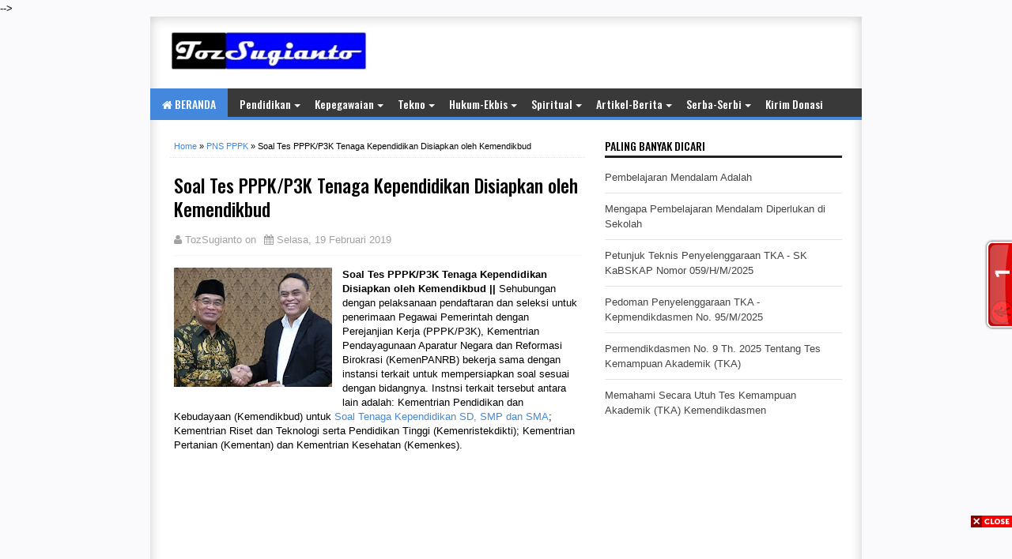

--- FILE ---
content_type: text/html; charset=UTF-8
request_url: https://www.tozsugianto.com/2019/02/soal-tes-pppkp3k-tenaga-kependidikan.html
body_size: 24693
content:
<!DOCTYPE html>
<HTML class='ltr no-js rwd item' dir='ltr'>
<!--<head>-->
<head>
<meta charset='utf-8'/>
<meta content='width=device-width,initial-scale=1.0,minimum-scale=1.0,maximum-scale=1.0' name='viewport'/>
<meta content='text/html; charset=UTF-8' https-equiv='Content-Type'/>
<meta content='blogger' name='generator'/>
<link href='https://www.tozsugianto.com/favicon.ico' rel='icon' type='image/x-icon'/>
<link href='https://www.tozsugianto.com/2019/02/soal-tes-pppkp3k-tenaga-kependidikan.html' rel='canonical'/>
<link href='https://www.tozsugianto.com/feeds/posts/default' rel='alternate' title='TozSugianto - Atom' type='application/atom+xml'/>
<link href='https://www.tozsugianto.com/feeds/posts/default?alt=rss' rel='alternate' title='TozSugianto - RSS' type='application/rss+xml'/>
<link href='https://www.blogger.com/feeds/5171799536193749086/posts/default' rel='alternate' title='TozSugianto - Atom' type='application/atom+xml'/>
<link href='https://www.blogger.com/openid-server.g' rel='openid.server'/>
<link href='https://www.tozsugianto.com/' rel='openid.delegate'/>
<meta content='Soal Tes PPPK/P3K Tenaga Kependidikan Disiapkan oleh Kemendikbud' name='keywords'/>
<meta content='Indonesia' name='geo.placename'/>
<meta content='Romeltea' name='Author'/>
<meta content='general' name='rating'/>
<meta content='id' name='geo.country'/>
<script type="text/javascript">(function() { var a=window,c="jstiming",d="tick";var e=function(b){this.t={};this.tick=function(b,o,f){f=void 0!=f?f:(new Date).getTime();this.t[b]=[f,o]};this[d]("start",null,b)},h=new e;a.jstiming={Timer:e,load:h};if(a.performance&&a.performance.timing){var i=a.performance.timing,j=a[c].load,k=i.navigationStart,l=i.responseStart;0<k&&l>=k&&(j[d]("_wtsrt",void 0,k),j[d]("wtsrt_","_wtsrt",l),j[d]("tbsd_","wtsrt_"))}
try{var m=null;a.chrome&&a.chrome.csi&&(m=Math.floor(a.chrome.csi().pageT));null==m&&a.gtbExternal&&(m=a.gtbExternal.pageT());null==m&&a.external&&(m=a.external.pageT);m&&(a[c].pt=m)}catch(n){};a.tickAboveFold=function(b){var g=0;if(b.offsetParent){do g+=b.offsetTop;while(b=b.offsetParent)}b=g;750>=b&&a[c].load[d]("aft")};var p=!1;function q(){p||(p=!0,a[c].load[d]("firstScrollTime"))}a.addEventListener?a.addEventListener("scroll",q,!1):a.attachEvent("onsFroll",q);
 })();</script>
<!--[if IE]> <script> (function() { var html5 = ("abbr,article,aside,audio,canvas,datalist,details," + "figure,footer,header,hgroup,mark,menu,meter,nav,output," + "progress,section,time,video").split(','); for (var i = 0; i < html5.length; i++) { document.createElement(html5[i]); } try { document.execCommand('BackgroundImageCache', false, true); } catch(e) {} })(); </script> <[endif]-->
<title>Soal Tes PPPK/P3K Tenaga Kependidikan Disiapkan oleh Kemendikbud - TozSugianto</title>
<meta content='xxxxxx' property='fb:app_id'/>
<meta content='xxxxxx' property='fb:admins'/>
<meta content='https://www.tozsugianto.com/2019/02/soal-tes-pppkp3k-tenaga-kependidikan.html' property='og:url'/>
<meta content='TozSugianto' property='og:site_name'/>
<meta content='Soal Tes PPPK/P3K Tenaga Kependidikan Disiapkan oleh Kemendikbud' property='og:title'/>
<meta content='website' property='og:type'/>
<meta content='https://blogger.googleusercontent.com/img/b/R29vZ2xl/AVvXsEgHpfrvd-Bx9o3O8640alSXgE5yzE1CbJHEX-FhROv7tMd-Eer9H5hPDooiN1qcNQe0UPKlEAqFWHzr7vfDPn8sfh4NOKYQJ_NF058PBg-cGlmZcro7l1jskO5shJ8jvFr69da59oIkrZCB/s72-c/Penyerahan+Soal+PPPK+Dik.jpg' property='og:image'/>
<link href='https://blogger.googleusercontent.com/img/b/R29vZ2xl/AVvXsEgHpfrvd-Bx9o3O8640alSXgE5yzE1CbJHEX-FhROv7tMd-Eer9H5hPDooiN1qcNQe0UPKlEAqFWHzr7vfDPn8sfh4NOKYQJ_NF058PBg-cGlmZcro7l1jskO5shJ8jvFr69da59oIkrZCB/s72-c/Penyerahan+Soal+PPPK+Dik.jpg' rel='image_src'/>
<link href='https://plus.google.com/xxxxx' rel='author'/>
<link href='https://plus.google.com/xxxxx' rel='publisher'/>
<link href='https://plus.google.com/xxxxx' rel='me'/>

<style type="text/css"><!-- /* <style id='page-skin-1' type='text/css'><!--
#outer-wrapper{width:1100px;}
#header-wrapper{width:100%;margin-top:70px}
#header1{float:left;width:25%;}
#header2{float:right;width:60%;}
#content-wrapper{width:100%;}
#main-wrapper{float:left;width:70%;}
#sidebar-wrapper{float:right;width:30%;}
#footer-wrapper{width:100%}
#footer-wrapper .left{float:left;width:32%}
#footer-wrapper .center{float:left;width:32%}
#footer-wrapper .right{float:right;width:32%}
#nav-top li, #navi li{list-style:none}
ul, li{list-style:none}
*/
--></style>
<style type='text/css'>
html,body,div,span,applet,object,iframe,h1,h2,h3,h4,h5,h6,p,blockquote,pre,a,abbr,acronym,address,big,cite,code,del,dfn,em,img,ins,kbd,q,s,samp,small,strike,strong,sub,sup,tt,var,b,u,i,center,dl,dt,dd,ol,ul,li,fieldset,form,label,legend,table,caption,tbody,tfoot,thead,tr,th,td,article,aside,canvas,details,embed,figure,figcaption,footer,header,hgroup,menu,nav,output,ruby,section,summary,time,mark,audio,video{margin:0;padding:0;border:0;font-size:100%;font:inherit;vertical-align:baseline}

article,aside,details,figcaption,figure,footer,header,hgroup,menu,nav,section{display:block}
body{line-height:1;display:block}
*{margin:0;padding:0}
html{display:block}
blockquote,q{quotes:none}
blockquote:before,blockquote:after,q:before,q:after{content:'';content:none}
table{border-collapse:collapse;border-spacing:0}
.navbar,.status-msg-wrap,.post-feeds,.feed-links{display:none}
.section,.widget{margin:0 0 0 0;padding:0 0 0 0}
body,.body-fauxcolumn-outer{background:#fafafc;font:normal normal 13px Verdana,Geneva,sans-serif;line-height:1.625;word-wrap: break-word;}
*{-moz-box-sizing:border-box;-webkit-box-sizing:border-box;box-sizing:border-box}
#clear,.clear{clear:both}
#navbar-iframe,.post-feeds,.feed-links,.quickedit,.status-msg-wrap{display:none!important}
.right{float:right}
.left{float:left}
img,iframe,table,video,object,embed{max-width:100%}
img:hover{opacity:0.8;-webkit-transition:all .2s ease-in;-moz-transition:all .2s ease-in;-ms-transition:all .2s ease-in;transition:all .2s ease-in}
strong,b{font-weight:bold}
cite,em,i{font-style:italic}
a:link{color:#48d;text-decoration:none}
a:visited{color:#48d;text-decoration:none;-webkit-transition:all .2s ease-in;-moz-transition:all .2s ease-in;-ms-transition:all .2s ease-in;transition:all .2s ease-in}
a:hover{color:#c00;text-decoration:none;-webkit-transition:all .2s ease-in;-moz-transition:all .2s ease-in;-ms-transition:all .2s ease-in;transition:all .2s ease-in}
a img{border:none;border-width:0;outline:none}
abbr,acronym{color:#666;border-bottom:1px dotted;cursor:help;position:relative}
small{font-size:86%}
p,blockquote,pre,table,figure,hr,form,ol,ul,dl{margin:0 0 1.2em}
hr{height:1px;border:none;background-color:#666}
h1,h2,h3,h4,h5,h6{font-family:'Oswald',sans-serif;font-weight:500;line-height:1.1;margin:0 0 0.5em}
h1{font-size:150%}
h2{font-size:130%}
h3{font-size:120%}
h4{font-size:110%}
h5{font-size:90%}
h6{font-size:80%}
.post h3 {font-size: 120%;border-bottom: 1px dashed #ddd;padding: 10px 0;margin: 10px 0;}
.post h1 {font-size: 180%;line-height: 1.3em;}
dl,ol,ul{margin-left:30px}
ol{list-style:decimal outside}
ul{list-style:square outside}
li{margin:5px 0}
ol ol,ul ul{margin-left:16px}
ol li{padding:0 0 3px}
dl{overflow:hidden}
li p:first-child,dt p:first-child{margin-top:20px}
dt{clear:left;float:left;width:26%;text-align:right}
dd{margin-left:30%;margin-bottom:20px}
kbd{background-color:#2E3439;color:#fff;-webkit-border-radius:2px;-moz-border-radius:2px;border-radius:2px;font-size:86%;padding:2px 6px}
small{font-size:86%}
sup,sub{font-size:76%;position:relative;top:.45em}
sup{top:-.45em}
mark,.highlight{background-color:#FAD163;color:black}
mark.highlight{border:1px solid #8D3000}
pre,code{font-family:"Courier New",Courier,Monospace;color:inherit}
pre{white-space:pre;word-wrap:normal;overflow:auto}
form{margin:0;padding:0}
#outer-wrapper{background:#fff;width:900px;margin:0 auto;padding:0;overflow:hidden;moz-box-shadow: inset 0 1px 15px 0 #ccc;
    box-shadow: inset 0 1px 15px 0 #ccc;}
#content-wrapper{margin:0;padding:15px}
#main-wrapper{float:left;width:535px;margin:5px;padding:5px}
#header-wrapper {margin:5px 10px;padding: 5px 0 0 15px;overflow: hidden;}
#header1{float:left;width:250px;margin:auto 0;padding:0}
#header1 img,#header-inner img{width:auto;max-width:100%}
#header-inner h1,#header-inner img, #header1 h1,#header-inner h2,#header1 h2, #header-inner .title{font:normal normal 30px Oswald,"Times New Roman",Times New Roman;margin:8px 0 0;padding:0;text-transform: capitalize each word;}
#header2{float:right;width:500px;margin:auto 0;padding:0}
.toggleMenu {display:none;background:#E73138;padding:0 15px;height:40px;line-height:40px;color: #fff !important;}
#navigasimenu {font-family:'Oswald',Arial;font-weight:500;font-size:14px;background:#393939;height:40px;line-height:40px;text-transform:capitalized each word;width:1007px;margin:0;border-bottom:4px solid #48d}
.nav_menu {list-style: none;margin:0 0 0 0;float:left;}
.nav_menu:after {clear: both;}
.nav_menu ul {list-style: none;margin:0 0 0 0;width:12em;}
.nav_menu a {display:block;padding:0 15px;}
.nav_menu li {position: relative;margin:0 0;}
.nav_menu > li {float:left;}
.nav_menu > li > a {display:block;height:40px;line-height:40px;color:#ffffff;}
.nav_menu > li > a.active {background:#48d;}
.nav_menu > li:hover > a {background:#48d;}
.nav_menu li ul {background:#222;display:block;position:absolute;left:0;z-index:10;visibility:hidden;opacity:0;transition:all .25s ease-out;transition:all .25s ease-out;-ms-transition:all .25s ease-out;transition:all .25s ease-out;
transition:all .25s ease-out;}
.nav_menu li li ul {left:100%;top:-1px;}
.nav_menu > li.hover > ul {visibility:visible;opacity:10;}
.nav_menu li li.hover ul {visibility:visible;opacity:10;}
.nav_menu li li a {display: block;color:#fff;position: relative;z-index:100;line-height:32px;text-transform:none}
.nav_menu li li a:hover {background:#E73138;}
.nav_menu li li li a {background:#222;z-index:20;color:#fff;}
.nav_menu li .parent:after {font-family:Arial;content:"";width:0;height:0;border-width:4px 4px;border-style:solid;border-color:#fff transparent transparent transparent;position:absolute;top:20px;right:3px}
.breadcrumbs{color:#000;margin:0 0 10px;padding:0 5px 5px;border-bottom:1px dotted #e5e5e5}
.breadcrumbs a{color:#48d}
.breadcrumbs a:hover{color:#000}
.share{display:block;padding:0;margin:0}
.post-footer{color:#999;font-style:normal;letter-spacing:0;margin:.3em 0;padding:2px;text-transform:none}
.post h2{line-height:1.2em;margin:0;padding:0;text-decoration:none;text-align:left}
.post h2 a,.post h2 a:visited,.post h2 strong{display:block;text-decoration:none;color:#333}
.post h2 strong,.post h2 a:hover,.post h2 a:link {color:#c00}
.post {background:#fff;font-size:13px;margin:0;padding:0;position:relative;line-height:18px}
.post img{padding:0;margin:0;page-break-after:always}
.date-header{margin:1.5em 0 .5em;display:none}
blockquote{margin:0.25em 0;padding:15px 20px 15px 50px;border-top:dashed 1px #e5e5e5;border-bottom:dashed 1px #e5e5e5;line-height:1.45;color:#666;background:#fff url(https://blogger.googleusercontent.com/img/b/R29vZ2xl/AVvXsEgW5wZUozxEygIqGwqCSIPMqDDP8a4XWZO9wt8rpkPcSYrkEOaCKZckHRm2f750xu6mgPMV2LtvNmusgPmOci6ySbr_Xvom5vMbWnqZsvamqlbM0One9X3ghRomxzr4-SkSNX_CP5N7A7E/s1600/bg-blockquote.gif) no-repeat 15px 18px;clear:both}
#sidebar-wrapper{float:right;width:310px;margin:5px;padding:5px}
.sidebar h2 {padding:0 0 5px;margin:0 0 5px;border-bottom:3px solid #222;color:#000;text-transform:uppercase;font-size:14px}
.sidebar {color:#000;line-height:1.2em;padding:0;margin:0}
.sidebar .widget-content {margin-bottom:15px;padding:0;overflow:hidden}
.sidebar ul {list-style:none;margin:0;padding:0}
.sidebar li {margin:0;padding:5px 0;border-bottom:1px dashed #ddd;padding-left:0;line-height:1.5em}
.sidebar a {color:#282b2b;text-decoration:none}
.sidebar a:hover {color:#c00;text-decoration:none}

#PopularPosts1 ul{list-style-type:none;margin:0;padding: 0}
#PopularPosts1 img{float:left;margin-right:10px;width:72px;height:75px;display: block;transition:all .3s ease-in-out}
#PopularPosts1 ul li {padding:8px 0 11px !important;margin:0; list-style: none; border-bottom: 1px solid #e9e9e9;font-size:10px;line-height: normal;}
#PopularPosts1 ul li:first-child  {  border-top:none;  }
#PopularPosts1 ul li:last-child  {  border-bottom:none;  }
#PopularPosts1 a:link, #PopularPosts1 a:visited, #PopularPosts1 a:active {font-size:11px; color: #016FBA !important;  display: block;font-weight:bold;padding:0 !important;margin:0 !important;line-height:1.4em}
#PopularPosts1 a:hover {color:#c00 !important;  text-decoration: none;}
.PopularPosts h2 {padding:10px;margin:-15px 0 0 0;background:#222;color:#ff6;}
.popular-posts ul{padding-left:0;counter-reset:trackit}
.popular-posts ul li{border-bottom:1px solid #f0f0f0;list-style:none outside none!important;margin-left:0!important;overflow:hidden;padding:10px 0!important;transition:all .25s linear 0;counter-increment:trackit}

.PopularPosts li:first-child{border-top:1px solid #f0f0f0}
.PopularPosts li:nth-child(odd){background:#f5f5f5}
.PopularPosts .item-thumbnail,.PopularPosts .item-snippet{display:none!important}
.PopularPosts a,.PopularPosts a:hover{color:#959595;font-size:.9rem}
#PopularPosts1 li{padding-right:1em!important;padding-left:1em!important}
.widget.PopularPosts{padding:1.2em 0 0!important;background:#fafafc}
 
.label-size{margin:7px;padding:7px;text-transform:uppercae;border:solid 1px #C6C6C6;border-radius:3px;float:left;text-decoration:none;font-size:12px;color:#666}.label-size:hover{border:1px solid #6BB5FF;text-decoration:none;-moz-transition:all .5s ease-out;-o-transition:all .5s ease-out;-webkit-transition:all .5s ease-out;-ms-transition:all .5s ease-out;transition:all .5s ease-out;-moz-transform:rotate(7deg);-o-transform:rotate(7deg);-webkit-transform:rotate(7deg);-ms-transform:rotate(7deg);transform:rotate(7deg);filter:progid:DXImageTransform.Microsoft.Matrix(M11=0.9961946980917455,M12=-0.08715574274765817,M21=0.08715574274765817,M22=0.9961946980917455,sizingMethod='auto expand');zoom:1}.label-size a{color:#9c9c9c;text-transform:uppercase;float:left;text-decoration:none}.label-size a:hover{text-decoration:none}
#ContactForm1{color:#222;font-family:'Oswald',Arial;font-weight:500}#ContactForm1 .contact-form-widget input{display:inline-block;width:100%;padding:5px 0;margin-top:10px;border:1px solid #ddd}#ContactForm1 #ContactForm1_contact-form-email-message{width:100%;border:1px solid #ddd;padding:5px;margin-top:10px}#ContactForm1 #ContactForm1_contact-form-submit{background:#48d;color:#fff;padding:8px;font-size:90%;letter-spacing:1px;border-radius:1px;cursor:pointer;transition:all .3s}#ContactForm1 #ContactForm1_contact-form-submit:hover{background:#df4840;color:#fff}#ContactForm1 p#ContactForm1_contact-form-error-message,#ContactForm1 p#ContactForm1_contact-form-success-message{text-align:center;width:100%;display:block;color:#c00}
.FollowByEmail .follow-by-email-inner {position:relative;padding:0px;margin:-10px 0}
.follow-by-email-inner {background:#fafafc;}
.FollowByEmail .follow-by-email-inner .follow-by-email-address{border:1px solid #ddd;font-size:13px;height:27px;width:95%;padding-left:10px;}
.FollowByEmail .follow-by-email-inner .follow-by-email-submit {background:#fd554c;border:0;color:#fff;cursor:pointer;font-size:12px;height:30px;margin:0px;width:80px;z-index:0;transition:all .6s}
.FollowByEmail .follow-by-email-inner .follow-by-email-submit:hover {background:#df4840;border:0;box-shadow:none;border-radius:0;cursor:pointer;}
.tabletd1 {width:100%;}
.tabletd2 {width:64px;}
#credit{background:#111;border-top: 1px solid #353535;max-width:100%;line-height:1.6em;text-align:center;font-size:11px;color:#999;overflow:hidden;clear:both;margin:0 auto;padding:10px 15px;position:relative;-moz-box-shadow: 0px 0px 2px black;-webkit-box-shadow: 0px 0px 2px black;box-shadow: 0px 0px 2px black;}
#credit a{color:#9c9c9c;text-decoration:none}
#credit a:hover{color:#fff;text-decoration:none}
#footer-wrapper{background:#393939 url('https://blogger.googleusercontent.com/img/b/R29vZ2xl/AVvXsEg-Td55SqT57z5ancUEs85tK5VLrOopEkW7tNItA0EIVHqoANR9Nv9vFbPyFLdhzB_qPN52Ikv2Lyt-zrbDGsDDj5O7HNcvkSRKuf24DPM4JXX9dVeG30zsLZMQ4uFtuKXwzWq2SREEUgU/s1600/header-bg.png');overflow:hidden;margin:0 auto;padding:20px 15px 0;color:#dddddd;}
#footer-wrapper .left{float:left;width:34%}
#footer-wrapper .center{float:left;width:34%}
#footer-wrapper .right{float:right;width:32%}
#footer-wrapper .left .widget,#footer-wrapper .center .widget{margin:0 15px 15px 0;clear:both}
#footer-wrapper .right .widget{margin:0 0 15px 0;clear:both}
#footer-wrapper h2{margin:5px 0 10px 10px;padding:0 0 10px;border-bottom:3px solid #555;text-transform:uppercase;position:relative;color:#eeeeee}
#footer-wrapper ul,#footer-wrapper ol{list-style:none;margin:0 0 0 10px;padding:0 0 0 0}
#footer-wrapper li{background: transparent url("https://blogger.googleusercontent.com/img/b/R29vZ2xl/AVvXsEi1aF4fDOzN9HO9ZLJqommrOycSLVqyVQ5AqOZAvKiDEm1_w8lQODSY26yGCYvC38dHgIxo-C9N4VWKtVkbDKeXQ__HvOLrHH3mzgE2THgfhcfRKCOmrTaqS2b4bsFQ4AP_UaOh_z0pkyIe/w8-h10-no/bullets.png") no-repeat scroll 1px 4px;font: 12px/1.2em Arial;color: #F9F9F9;text-indent: 0px;margin: 0px;padding:2px 0px 3px 17px;}
#footer-wrapper a{color:#dddddd}
#footer-wrapper a:hover{color:#ffffff}
#top-ra {margin:0}
.comments h5{margin: .75em 0 0;font-size: 15px;color: #777;}
#comments .comment-author{padding-left:25px}.comment-body{margin:.5em 25px}.comment-footer{margin:.5em 25px 1.5em}.comment-body p{margin:0}#comments .avatar-comment-indent .comment-author{margin-left:-45px;padding-left:45px}.deleted-comment{font-style:italic;opacity:.5}
#comment-actions{background:transparent;border:0;padding:0;position:absolute;height:25px}#comments .blogger-comment-icon,.blogger-comment-icon{line-height:16px;background:url(/img/b16-rounded.gif) left no-repeat;padding-left:20px}#comments .openid-comment-icon,.openid-comment-icon{line-height:16px;background:url(/img/openid16-rounded.gif) left no-repeat;padding-left:20px}#comments .anon-comment-icon,.anon-comment-icon{line-height:16px;background:url(/img/anon16-rounded.gif) left no-repeat;padding-left:20px}.comment-form{clear:both;_width:410px}.comment-link{white-space:nowrap}.paging-control-container{float:right;margin:0 6px 0 0;font-size:80%}.unneeded-paging-control{visibility:hidden}#comments-block .avatar-image-container img{-ms-interpolation-mode:bicubic;border:1px solid #ccc;float:right}#comments-block .avatar-image-container.avatar-stock img{border-width:0;padding:1px}#comments-block .avatar-image-container{height:37px;left:-45px;position:absolute;width:37px}#comments-block.avatar-comment-indent{margin-left:45px;position:relative}#comments-block.avatar-comment-indent dd{margin-left:0}iframe.avatar-hovercard-iframe{border:0 none;padding:0;width:25em;height:9.4em;margin:.5em}
.comments{clear:both;margin:0;padding: 20px 0;background: #fff;}
.comments .comments-content{margin-bottom:16px}
.comments .comment .comment-actions a{padding: 5px 8px;background: #5f4d53;color: #fff;font-size: 12px;margin-right: 10px;border-radius: 5px;}.comments .comment .comment-actions a:hover{text-decoration:underline}
.comments .comments-content .comment-thread ol{list-style-type:none;padding:0;text-align:left}.comments .comments-content .inline-thread{padding:.5em 1em}.comments .comments-content .comment-thread{margin:8px 0}.comments .comments-content .comment-thread:empty{display:none}.comments .comments-content .comment-replies{margin-left:36px;margin-top:1em}.comments .comments-content .comment{margin-bottom:16px;padding-bottom:8px}.comments .comments-content .comment:first-child{padding-top:16px}.comments .comments-content .comment:last-child{border-bottom:0;padding-bottom:0}.comments .comments-content .comment-body{position:relative}.comments .comments-content .user{font-style:normal;font-weight:bold}.comments .comments-content .icon.blog-author{display:inline-block;height:18px;margin:0 0 -4px 6px;width:18px}.comments .comments-content .datetime{margin-left:6px;display:none}.comments .comments-content .comment-header,.comments .comments-content .comment-content{margin:0 0 8px}
.comments .comments-content .comment-content{text-align:left;text-align: left;font-size: 95%;font-family: Arial;}
.comments .comments-content .owner-actions{position:absolute;right:0;top:0}.comments .comments-replybox{border:none;height:250px;width:100%}.comments .comment-replybox-single{margin-left:48px;margin-top:5px}.comments .comment-replybox-thread{margin-top:5px}.comments .comments-content .loadmore a{display:block;padding:10px 16px;text-align:center}.comments .thread-toggle{cursor:pointer;display:inline-block}.comments .continue{cursor:pointer}.comments .continue a{display:block;font-weight:bold;padding:.5em}.comments .comments-content .loadmore{cursor:pointer;margin-top:3em;max-height:3em}.comments .comments-content .loadmore.loaded{max-height:0;opacity:0;overflow:hidden}.comments .thread-chrome.thread-collapsed{display:none}.comments .thread-toggle{display:inline-block}.comments .thread-toggle .thread-arrow{display:inline-block;height:6px;margin:.3em;overflow:visible;padding-right:4px;width:7px}.comments .thread-expanded .thread-arrow{background:url("[data-uri]") no-repeat scroll 0 0 transparent}.comments .thread-collapsed .thread-arrow{background:url("[data-uri]") no-repeat scroll 0 0 transparent}.comments .avatar-image-container{float:left;max-height:36px;overflow:hidden;width:36px}.comments .avatar-image-container img{max-width:36px}.comments .comment-block{margin-left:48px;position:relative}.comments .hidden{display:none}@media screen and (max-device-width:480px){.comments .comments-content .comment-replies{margin-left:0}}table.tr-caption-container{padding:4px;margin-bottom:.5em}td.tr-caption{font-size:80%}.icon-action{border-style:none !important;margin:0 0 0 .5em !important;vertical-align:middle}.comment-action-icon{width:13px;height:13px;margin-top:3px}.delete-comment-icon{background:url("/img/icon_delete13.gif") no-repeat left;padding:7px}#comment-popup{position:absolute;visibility:hidden;width:100px;height:20px}
.comments h4{font:normal bold 15px Arial,Tahoma,Helvetica,FreeSans,sans-serif;margin:.75em 0 0}
blockquote{background:#f9f9f9;padding:15px;margin:10px}
#comments .comment-author{padding-top:1.5em;border-top:1px solid #ffffff;background-position:0 1.5em}
#comments .comment-author:first-child{padding-top:0;border-top:none}
.avatar-image-container{margin:.2em 0 0}
#comments .avatar-image-container img{border:1px solid #eeeeee}
.comments .comments-content .icon.blog-author{}
.comments .comments-content .loadmore a{border-top:1px solid #999999;border-bottom:1px solid #999999}
.comments .comment-thread.inline-thread{background-color:#f9f9f9}
.comments .continue{border-top:1px solid #ddd}
.comment-form p {margin:15px 0;}
#top{background-color:#444;margin:0;padding:10px;border-radius:2px;-moz-border-radius:2px;-webkit-border-radius:2px;position:fixed;bottom:10px;right:10px;cursor:pointer;display:none;}
#top:hover{background-color:#E73138}
@media screen and (max-width:1024px){
#outer-wrapper{width:100%;overflow:hidden}
}
@media screen and (max-width:800px){
#outer-wrapper{width:100%}
#main-wrapper{float:left;width:60%;margin:0;padding:0}
#sidebar-wrapper{float:right;width:38%;margin:0}
#header-wrapper{height:auto}
#header{margin:0;padding:15px;overflow:hidden}
#header1{float:none;width:100%;margin:0 0 15px;padding:0;text-align:center}
#header2{float:none;width:100%;margin:10px 0 0;padding:0;text-align:center}
#header-inner img{max-width:100%;width:100%;margin:0 auto;padding:0;text-align:center}
}
@media screen and (max-width:768px){
#footer-wrapper .left{float:none;width:100%}
#footer-wrapper .center{float:none;width:100%}
#footer-wrapper .right{float:none;width:100%}
#footer-wrapper .left .widget,#footer-wrapper .center .widget{margin:0 0 15px;clear:both}
}
@media screen and (max-width:600px){
#outer-wrapper{width:100%}
#main-wrapper{float:none;width:100%;margin:0;padding:0}
#sidebar-wrapper{float:none;width:100%;margin:0}
#navigasimenu{background:#000;border-bottom:none}
#mobilenav{display:block;text-indent:-9999px;width:52px;top:0;left:0;position:absolute;height:46px;outline:0;background-color:#ea6153;color:#FFFFFF;text-decoration:none}
#mobilenav.active{color:#D16400}
.menu a.home:before{display:none}
#mobilenav:before{content: url(https://blogger.googleusercontent.com/img/b/R29vZ2xl/AVvXsEhc6Wo_e7YXY9H1NNcf3LxlA9EJn9ohsei90zrTNFmj8wg1dSpOzA-MIAmbNqxnN_jfXSVPJ3uuuqv6kZREngwVDNbBcv6xx8N6uj5ON2-p5ld1og5XPx4g3bQ6ONPy_aBAa2K3jJPb8AoP/s37/resnav.png);position:absolute;top:2px;text-indent:0;left:8px;font-size:30px}
#menunav{float:none;display:none;position:absolute;top:46px;left:0;right:0;z-index:99;background-color:#2C2C2C;padding:5px}
#menunav li{float:none;margin:0}
#menunav > li{margin:1px 0}
.menu a.home,.menu a{text-indent:0;margin-left:0;width:auto;height:auto;padding:0 10px;line-height:30px;background-color:#1D1D1D}
.menu ul{position:static;padding-top:0}
.menu ul li,.menu ul ul li{background-color:transparent}
.menu ul a{padding-left:20px}
.menu ul ul a{padding-left:30px}
.menu li:hover > ul,.menu li.sfHover > ul{display:none}
.menu li:hover > a,.menu li.sfHover{background-color:transparent}
.menu a.home,.menu li:hover > a.home,.menu > li > a.current{color:#FFFFFF;background-color:#ea6153}
.nav {float:none;width:100%;max-width:100%;}
.active {display: block;}
.nav > li {float: none;overflow:hidden;z-index:9999;background:#111;}
.nav ul {display: block;width: 100%;float:none;}
.nav_menu li ul {background:#222;border:none;box-shadow:none;}
.nav_menu li li ul {background:#222;}
.nav_menu li li a:hover {background:#000;}
.nav_menu li .parent:after {top:23px;right:9px}
.nav > li.hover > ul , .nav li li.hover ul {position: static;}}
@media screen and (max-width:384px){
#header-wrapper{margin:0;padding:10px 10px 5px;overflow:hidden}
#content-wrapper{margin:0;padding:10px}
.sidebar .widget-content {margin-bottom:10px;}
#comments{margin:10px  0 0;padding:10px}
.comment_avatar, .comment_avatar img{display:none}.comment_header{float:none;width:100%;}.respond{float:right;margin:0;padding:0}.comment_body{background:#fff;border:1px solid #e5e5e5;margin-left:0;padding:10px;}.comment_child .comment_wrap{padding-left:0}
}
</style>
<style type='text/css'>
/*Info Post*/
.post{border-bottom:1px dotted #e5e5e5;padding:5px;border-bottom:none}
.post-body a:focus,.post-body a:hover{color:#333;text-decoration:underline}
.post-info{margin:15px 0;text-transform:none;font-size:13px;color:#A2A2A2;border-bottom:1px solid #f7f7f7;padding-bottom: 10px;}
.info{overflow:hidden;padding:0;margin:0}
.admin{float:left}
.tanggal{float:left;color:#A2A2A2;border:none;padding-left: 10px;}
.breadcrumbs{margin:0 0 15px;font-size:11px;}
#rtmlabel{position:relative;font-size:13px;margin:15px 0;padding:0}
/*Related Post*/
.related-post{margin:0;padding:0}
.related-post h4{margin:0 0 .5em;font-size:160%;}
.rel-style-2{margin:0 0 0 0!important;padding:0 0 0 0!important;list-style:none}
.rel-style-2 li{margin:0 0 0 0;padding:0 0 0 0}
.rel-style-2 li{padding:5px 0!important;border-bottom:1px solid #e5e5e5;overflow:hidden}
.rel-style-2 li:last-child{border-bottom:none}
.rel-style-2 .rel-thumb{width:70px;height:70px;max-width:none;max-height:none;background-color:transparent;border:none;padding:0;float:left;margin:2px 12px 0 0}
.rel-style-2 .related-post-item-title{font-family: Arial;font-size:14px;font-weight:700;line-height:17px}
.rel-style-2 .related-post-item-summary {display: block;overflow: hidden;font-size: 100%;line-height: 17px;font-family: Arial;}
#nav-related {margin:15px 0;padding:15px 0;border-bottom: 1px solid #e5e5e5;border-top: 1px solid #e5e5e5;}
#blog-pager{border-bottom: 1px solid #e5e5e5;margin: 0 0 15px 0;padding: 0 0 10px 0;}
#blog-pager-newer-link{float:left;width:50%;text-align:left;margin:0;padding:0;line-height: normal;}
#blog-pager-older-link{float:right;width:50%;text-align:right;margin:0;padding:0;line-height: normal;}
#blog-pager-older-link h6{margin:0;padding:0;text-align:right;font-family:'Oswald',sans-serif;font-size:14px;color:#999;text-transform:uppercase;line-height:1.625;font-weight:500}
#blog-pager-newer-link h6{margin:0;padding:0;text-align:left;font-family:'Oswald',sans-serif;font-size:14px;color:#999;text-transform:uppercase;line-height:1.625;font-weight:500}
@media screen and (max-width:980px){}
@media screen and (max-width:800px){}
@media screen and (max-width:768px){}
@media screen and (max-width:600px){}
@media screen and (max-width:568px){
.rel-style-2 .rel-thumb{display:none}
.rel-style-2 .related-post-item-summary{display:none}
}
@media screen and (max-width:384px) {
.post{padding:10px;}
.post-info{margin:10px 0;}
.breadcrumbs{padding:5px 10px;margin:0 0 10px}
.admin,.tanggal{float:none}
#related-post{margin:10px 0 0;padding:10px}}
</style>
<script src='https://ajax.googleapis.com/ajax/libs/jquery/1.11.1/jquery.min.js'></script>
<script type='text/javascript'>
//<![CDATA[
//Post Image
function bp_thumbnail_resize(image_url,post_title){var image_width=200;var image_height=150;image_tag='<img width="'+image_width+'" height="'+image_height+'" src="'+image_url.replace('/s72-c/','/w'+image_width+'-h'+image_height+'-c/')+'" alt="'+post_title.replace(/"/g,"")+'" title="'+post_title.replace(/"/g,"")+'" itemprop="image"/>';if(post_title!="")return image_tag;else return""}
//Scroll Top
(function(a){a(window).scroll(function(){if(a(this).scrollTop()>280){a("#top").removeAttr("href");a("#top").fadeIn()}else{a("#top").fadeOut()}});a(function(){a("#top").click(function(){a("html, body").animate({scrollTop:0},"slow");return false})})})(jQuery);
//]]>
</script>
<script type='text/javascript'>
snippet_count = 150;
//<![CDATA[
function removeHtmlTag(strx,chop){
if(strx.indexOf("<")!=-1)
{
var snippet = strx.split("<");
for(var i=0;i<snippet.length;i++){
if(snippet[i].indexOf(">")!=-1){
snippet[i] = snippet[i].substring(snippet[i].indexOf(">")+1,snippet[i].length);
}
}
strx = snippet.join("");
}
chop = (chop < strx.length-1) ? chop : strx.length-2;
while(strx.charAt(chop-1)!=' ' && strx.indexOf(' ',chop)!=-1) chop++;
strx = strx.substring(0,chop-1);
return strx+'...';
}
function createSnippet(pID){
var div = document.getElementById(pID);
var summ = snippet_count;
var summary = '<div class="snippets">' + removeHtmlTag(div.innerHTML,summ) + '</div>';
div.innerHTML = summary;
}
//]]>
</script>
<title>Soal Tes PPPK/P3K Tenaga Kependidikan Disiapkan oleh Kemendikbud</title>
<script type='text/javascript'>$(document).ready(function() { if($("#rtmcredit").attr("href")!="https://www.romelteamedia.com") {window.location.href="https://www.romelteamedia.com";}});</script>
<style>
/* CSS Menu Top */
#menutop{width:100%;margin:0 auto;height: 40px;background:#ececec;max-width:900px;}
#menutop ul,#menutop li{margin:0;padding:0;list-style:none;}
#menutop ul{height:40px}
#menutop li{float:left;display:inline;position:relative;font-family:'Open Sans';font-size:12px;
font-weight:bold;}
#menutop a{display:block;line-height:40px;padding:0 14px;text-decoration:none;color:#919392;}
#menutop ul li:hover a{color:#666;}
#menutop input{display:none;margin:0 0;padding:0 0;width:100%;height:40px;opacity:0;cursor:pointer}
#menutop label{font-family:Arial;font-size:30px;font-weight:400;display:none;width:35px;height:20px;line-height:40px;text-align:center;}
#menutop label span{font-size:13px;position:absolute;left:35px}
#menutop ul li ul{height:auto;overflow:hidden;position:absolute;z-index:99;color:#919392}
#menutop ul li ul li a{color:#919392;height:40px;line-height:40px;background:#fafafc;width:100%;}
#menutop ul.menux{visibility:hidden;opacity:0;height:auto;overflow:hidden;background:#fff;position:absolute;z-index:99;color:#919392;box-shadow: 0px 2px 3px rgba(0,0,0,0.1);top:10px;transition:all 0.3s ease-in-out;}
#menutop li:hover > ul.menux{visibility:visible;opacity:1;top:45px;}
#menutop a.dutt{padding:0 27px 0 14px}
#menutop a.dutt::after{content:"\f0d7";font-family:FontAwesome;margin:0 auto;width:10px;height:10px;line-height:45px;position:absolute;top:0;right:10px;}
#menutop a.dutt:hover::after,#menutop ul li:hover a.dutt::after{content:"\f0d7";font-family:FontAwesome;margin:0 auto;width:10px;height:10px;line-height:45px;position:absolute;top:0;right:10px;}
#menutop ul.menux li a{background:#fff;color:#919392;}
#menutop ul li ul li a:hover{background:#fcfcfc;color:#8493a0;}
#menutop li.facebook {padding:0 5px;}
#menutop li.facebook,#menutop li.twitter,#menutop li.youtube,#menutop li.googleplus,#menutop li.linkedin{text-align:center;color:#666;float:right;transition:all 0.2s ease-in-out;}
#menutop li a.facebook:hover,#menutop li a.twitter:hover,#menutop li a.youtube:hover,#menutop li a.googleplus:hover,#menutop li a.linkedin:hover{color:#8493a0;}
#menutop li.facebook .fa.fa-facebook,#menutop li.twitter .fa.fa-twitter,#menutop li.youtube .fa.fa-youtube,#menutop li.googleplus .fa.fa-google-plus,#menutop li.linkedin .fa.fa-linkedin{color:#919392;transition:all 0.2s ease-in-out;}
#menutop li.facebook:hover,#menutop li.twitter:hover,#menutop li.youtube:hover,
#menutop li.googleplus:hover,#menutop li.linkedin:hover{background:#fcfcfc;color:#8493a0;}
#menutop li.facebook:hover .fa.fa-facebook,#menutop li.twitter:hover .fa.fa-twitter,#menutop li.youtube:hover .fa.fa-youtube,#menutop li.googleplus:hover .fa.fa-google-plus,#menutop li.linkedin:hover .fa.fa-linkedin{color:#8493a0;}
@media screen and (max-width:600px) {
#menutop li:hover > ul.menux{display:block;}
#menutop ul{border:none;border-bottom:4px solid #e9e9e9;}
#menutop{position:relative;border:none;border-bottom:4px solid #e9e9e9;}
#menutop ul{background:#fff;position:absolute;top:100%;right:0;left:0;z-index:3;height:auto;display:none;}
#menutop ul.menux{width:100%;position:static;border:none}
#menutop li{display:block;float:none;width:auto;text-align:left}
#menutop li a{color:#666}
#menutop li a:hover{background:#f1f1f1;color:#f9f9f9}
#menutop li:hover{background:#8493a0;color:#fff;}
#menutop a.dutt{font-weight: bold;}
#menutop li:hover > a.dutt,#menutop a.dutt:hover{background:#b1b1b1;color:#fff;}
#menutop input,#menutop label{display:inline-block;position:absolute;right:0;top:0;}
#menutop input:after,#menutop label:after {content:"\f0c9";font-family:FontAwesome;
font-style:normal;font-weight:normal;text-decoration:none;font-size:20px;color:#666;
display:inline-block;position:absolute;right:15px;top:25%;line-height:30px;}
#menutop input{z-index:4;}
#menutop input:checked + label{color:#fff;font-weight:700}
#menutop input:checked ~ ul{display:block}
#menutop ul li ul li a{width:100%;color:#666;}
#menutop ul li ul li a:hover{background:#8493a0;color:#fff;}
#menutop ul.menux a{background:#fff;color:#666;}
#menutop ul.menux a:hover{background:#8493a0;color:#fff;}
#menutop ul.menux li{background:#fff;color:#666;}
#menutop ul.menux li:hover{background:#8493a0;color:#fff;}
#menutop ul.menux li a{background:#fff;color:#666;}
#menutop ul.menux li a:hover{background:#f1f1f1;color:#8493a0;}
}
</style>
<script type='text/javascript'>
//<![CDATA[
function loadCSS(e, t, n) { "use strict"; var i = window.document.createElement("link"); var o = t || window.document.getElementsByTagName("script")[0]; i.rel = "stylesheet"; i.href = e; i.media = "only x"; o.parentNode.insertBefore(i, o); setTimeout(function () { i.media = n || "all" }) }
loadCSS("https://fonts.googleapis.com/css?family=Oswald:400,500");loadCSS("https://fonts.googleapis.com/css?family=Open+Sans");loadCSS("//netdna.bootstrapcdn.com/font-awesome/4.3.0/css/font-awesome.min.css")
//]]>
</script>
<script async='async' src='https://pagead2.googlesyndication.com/pagead/js/adsbygoogle.js'></script>
<script>
     (adsbygoogle = window.adsbygoogle || []).push({
          google_ad_client: "ca-pub-3652174344091600",
          enable_page_level_ads: true, overlays: {bottom: true}
     });
</script>
<base target='_blank'/>
<!--</head>-->
<script type='text/javascript'>
if (typeof document.onselectstart!="undefined") {
document.onselectstart=new Function ("return false");
}
else{
document.onmousedown=new Function ("return false");
document.onmouseup=new Function ("return true");
}
</script>
</head><!--<head>
<link href='https://www.blogger.com/static/v1/widgets/2944754296-widget_css_bundle.css' rel='stylesheet' type='text/css'/>
<link href='https://www.blogger.com/dyn-css/authorization.css?targetBlogID=5171799536193749086&amp;zx=51022525-0f1c-49cc-88d7-fb5f09cd3dde' media='none' onload='if(media!=&#39;all&#39;)media=&#39;all&#39;' rel='stylesheet'/><noscript><link href='https://www.blogger.com/dyn-css/authorization.css?targetBlogID=5171799536193749086&amp;zx=51022525-0f1c-49cc-88d7-fb5f09cd3dde' rel='stylesheet'/></noscript>
<meta name='google-adsense-platform-account' content='ca-host-pub-1556223355139109'/>
<meta name='google-adsense-platform-domain' content='blogspot.com'/>

<!-- data-ad-client=ca-pub-3652174344091600 -->

</head>-->
<body class='item' itemscope='' itemtype='https://schema.org/WebPage'>
<div class='ltr' id='outer-wrapper'>
<div class='clear'></div>
<header id='header-wrapper' itemscope='itemscope' itemtype='https://schema.org/WPHeader'>
<div class='header1 section' id='header1'><div class='widget Header' data-version='1' id='Header1'>
<div id='header-inner'>
<a href='https://www.tozsugianto.com/' style='display: block'>
<img alt='TozSugianto' id='Header1_headerimg' src='https://blogger.googleusercontent.com/img/b/R29vZ2xl/AVvXsEhh0GSKQUgLS-kJAhTZFh8J4sxlYCtTsgxWjL3qNOUORHWFXE-YB8JuU-HHDwMl7CHpPMgBxUvogq7lRCsOZtTd0HosGOxYIFwYdkG7nvFlCsdVxt0ZVgVNmfsPFaVWdfRrW5vYMBjGADXe/s1600/TozSugianto+072019.jpg' style='display: block'/>
</a>
<div class='descriptionwrapper'>
<p class='description' itemprop='description'><span>
</span></p>
</div>
</div>
</div></div>
<div class='header2 section' id='header2'><div class='widget HTML' data-version='1' id='HTML5'>
<div class='widget-content'>
<!-- Iklan Sidebar -->
<ins class="adsbygoogle"
     style="display:inline-block;width:100%;height:70px"
     data-ad-client="ca-pub-3652174344091600"
     data-ad-slot="1224431427"></ins>
<script>
     (adsbygoogle = window.adsbygoogle || []).push({});
</script>
</div>
<div class='clear'></div>
</div></div>
</header>
<div class='clear'></div>
<div id='navigasimenu'>
<nav class='navix' id='nav' itemscope='itemscope' itemtype='https://schema.org/SiteNavigationElement'>
<a class='toggleMenu' href='#'>Menu</a>
<ul class='nav nav_menu'>
<li><a class='active' href='/'><i class='fa fa-home'></i> BERANDA</a></li>
<li><a>Pendidikan</a>
<ul>
<li><a href='/search/label/Pendidikan?&max-results=5'>Pendidikan Umum</a></li>
<li><a href='/search/label/Kurikulum?&max-results=5'>Kurikulum</a></li>
<li><a href='/search/label/PPDB?&max-results=5'>PPDB</a></li>
<li><a href='/search/label/RPP?&max-results=5'>RPP</a></li>
<li><a href='/search/label/Silabus?&max-results=5'>Silabus</a></li>
<li><a href='/search/label/PAUD?&max-results=5'>PAUD</a></li>
<li><a href='/search/label/Soal Ulangan?&max-results=5'>Soal Ulangan</a></li>
<li><a href='/search/label/Pramuka All?&max-results=5'>Pramuka</a></li>
<li><a href='/search/label/Sejarah?&max-results=5'>Sejarah</a></li>
</ul>
</li>
<li><a>Kepegawaian</a>
<ul>
<li><a href='/search/label/Info Guru?&max-results=5'>Info Guru</a></li>
<li><a href='/search/label/PNS PPPK?&max-results=5'>PNS PPPK</a></li>
<li><a href='/search/label/TNI POL?&max-results=5'>TNI POL</a></li>
</ul>
</li>
<li><a>Tekno</a>
<ul>
<li><a href='/search/label/Ponsel?&max-results=5'>Ponsel</a></li>
<li><a href='/search/label/Komputer?&max-results=5'>Komputer</a></li>
<li><a href='/search/label/Internet?&max-results=5'>Internet</a></li>
<li><a href='/search/label/Otomotif?&max-results=5'>Otomotif</a></li>
<li><a href='/search/label/Buatan Indonesia?&max-results=5'>Buatan Indonesia</a></li>
</ul>
</li>
<li><a>Hukum-Ekbis</a>
<ul>
<li><a href='/search/label/Hukum?&max-results=5'>Hukum</a></li>
<li><a href='/search/label/Ekbis?&max-results=5'>Ekonomi Bisnis</a></li>
</ul>
</li>
<li><a>Spiritual</a>
<ul>
<li><a href='/search/label/Agama?&max-results=5'>Agama</a></li>
<li><a href='/search/label/Shalat?&max-results=5'>Shalat</a></li>
<li><a href='/search/label/Psiko?&max-results=5'>Psikologi</a></li>
</ul>
</li>
<li><a>Artikel-Berita</a>
<ul>
<li><a href='/search/label/Artikel?&max-results=5'>Artikel</a></li>
<li><a href='/search/label/Berita Umum?&max-results=5'>Berita</a></li>
</ul>
</li>
<li><a>Serba-Serbi</a>
<ul>
<li><a href='/search/label/Serba Subang?&max-results=5'>Seputar Subang</a></li>
<li><a href='/search/label/Sosok dan Motivasi?&max-results=5'>Sosok dan Motivasi</a></li>
<li><a href='/search/label/SenBud?&max-results=5'>Seni Budaya</a></li>
<li><a href='/search/label/Politik?&max-results=5'>Politik</a></li>
<li><a href='/search/label/Cara Trik?&max-results=5'>Cara dan Trik</a></li>
<li><a href='/search/label/Sport Event?&max-results=5'>Sport Event</a></li>
<li><a href='/search/label/Pajak?&max-results=5'>Pajak</a></li>
<li><a href='/search/label/Paskibra?&max-results=5'>Paskibra</a></li>
<li><a href='/search/label/Pemilu?&max-results=5'>Pemilu</a></li>
<li><a href='/search/label/Peristiwa Tanggal?&max-results=5'>Peristiwa</a></li>
<li><a href='/search/label/Manajemen?&max-results=10'>Manajemen</a></li>
</ul>
</li>
<li><a href='https://www.tozsugianto.com/p/donasi-untuk-kami.html'>Kirim Donasi</a>
</li>
</ul>
</nav>
</div>
<div class='clear'></div>
<div id='content-wrapper'>
<div id='main-wrapper' itemprop='mainContentOfPage'>
<div class='main section' id='main'><div class='widget Blog' data-version='1' id='Blog1'>
<div class='breadcrumbs'>
<span itemscope='' itemtype='https://data-vocabulary.org/Breadcrumb'><a href='https://www.tozsugianto.com/' itemprop='url' title='Beranda'><span itemprop='title'>Home</span></a></span>

&#187; <span itemscope='' itemtype='https://data-vocabulary.org/Breadcrumb'><a href='https://www.tozsugianto.com/search/label/PNS%20PPPK?max-results=5' itemprop='url' title='PNS PPPK'><span itemprop='title'>PNS PPPK</span></a></span>

&#187; <span>Soal Tes PPPK/P3K Tenaga Kependidikan Disiapkan oleh Kemendikbud</span>
</div>
<div class='blog-posts hfeed'>
<!--Can't find substitution for tag [defaultAdStart]-->

          <div class="date-outer">
        

          <div class="date-posts">
        
<div class='post-outer'>
<div class='post hentry uncustomized-post-template' itemscope='' itemtype='https://schema.org/Blog' property='blogpost' style='display:none;'>
<div content='Soal Tes PPPK/P3K Tenaga Kependidikan Disiapkan oleh Kemendikbud' itemprop='name alternateName'></div>
<div content='https://www.tozsugianto.com/2019/02/soal-tes-pppkp3k-tenaga-kependidikan.html' itemprop='url'></div>
<div content='https://jurnalistiktemplate.blogspot.com/' itemprop='additionalType'></div>
<div content='https://blogger.googleusercontent.com/img/b/R29vZ2xl/AVvXsEgHpfrvd-Bx9o3O8640alSXgE5yzE1CbJHEX-FhROv7tMd-Eer9H5hPDooiN1qcNQe0UPKlEAqFWHzr7vfDPn8sfh4NOKYQJ_NF058PBg-cGlmZcro7l1jskO5shJ8jvFr69da59oIkrZCB/s72-c/Penyerahan+Soal+PPPK+Dik.jpg' itemprop='image thumbnailUrl'></div>
<span itemprop='description'><div dir="ltr" style="text-align: left;" trbidi="on">
<div class="separator" style="clear: both; text-align: center;">
<a href="https://blogger.googleusercontent.com/img/b/R29vZ2xl/AVvXsEgHpfrvd-Bx9o3O8640alSXgE5yzE1CbJHEX-FhROv7tMd-Eer9H5hPDooiN1qcNQe0UPKlEAqFWHzr7vfDPn8sfh4NOKYQJ_NF058PBg-cGlmZcro7l1jskO5shJ8jvFr69da59oIkrZCB/s1600/Penyerahan+Soal+PPPK+Dik.jpg" imageanchor="1" style="clear: left; float: left; margin-bottom: 1em; margin-right: 1em;"><img border="0" data-original-height="255" data-original-width="337" height="151" src="https://blogger.googleusercontent.com/img/b/R29vZ2xl/AVvXsEgHpfrvd-Bx9o3O8640alSXgE5yzE1CbJHEX-FhROv7tMd-Eer9H5hPDooiN1qcNQe0UPKlEAqFWHzr7vfDPn8sfh4NOKYQJ_NF058PBg-cGlmZcro7l1jskO5shJ8jvFr69da59oIkrZCB/s200/Penyerahan+Soal+PPPK+Dik.jpg" width="200" /></a></div>
<b>Soal Tes PPPK/P3K Tenaga Kependidikan Disiapkan oleh
Kemendikbud ||</b> Sehubungan dengan pelaksanaan pendaftaran dan seleksi untuk
penerimaan Pegawai Pemerintah dengan Perejanjian Kerja (PPPK/P3K), Kementrian
Pendayagunaan Aparatur Negara dan Reformasi Birokrasi (KemenPANRB) bekerja sama
dengan instansi terkait untuk mempersiapkan soal sesuai dengan bidangnya.
Instnsi terkait tersebut antara lain adalah: Kementrian Pendidikan dan
Kebudayaan (Kemendikbud) untuk <a href="http://www.tozsugianto.com/2019/02/soal-tes-pppkp3k-tenaga-kependidikan.html">Soal Tenaga Kependidikan SD, SMP dan SMA</a>; Kementrian
Riset dan Teknologi serta Pendidikan Tinggi (Kemenristekdikti); Kementrian
Pertanian (Kementan) dan Kementrian Kesehatan (Kemenkes).<br />
<div class="MsoNormal">
<br /></div>
<div class="MsoNormal">
Khusus untuk Seleksi Calon PPPK/P3K bidang Tenaga
Kependidikan, Mentri Pendidikan dan Kebudayaan (Mendikbud) Prof. Muhadjir
Effendy telah menyerahkan 1.310 <a href="http://www.tozsugianto.com/2019/02/soal-tes-pppkp3k-tenaga-kependidikan.html">soal seleksi</a> Pegawai Pemerintah dengan
Perjanjian Kerja (PPPK) Tahap I kepada Menteri Pendayagunaan Aparatur Negara
dan Reformasi Birokrasi (PANRB) Syafruddin mewakili Panitia Seleksi Nasional
(Panselnas).</div>
<div class="MsoNormal">
<br /></div>
<div class="MsoNormal">
Serah terima <a href="http://www.tozsugianto.com/2019/02/soal-tes-pppkp3k-tenaga-kependidikan.html">soal</a> itu merupakan bagian dari rangkaian
seleksi PPPK tahap I, yang pendaftarannya sudah ditutup tanggal 17 Februari
2019. Sesuai jadwal, tes PPPK akan dimulai pada 23 Februari mendatang sampai 24
Februari. Sebanyak 362 Pemda telah menyampaikan usulan kebutuhan PPPK. Di
samping itu, dua instansi pemerintah pusat juga membuka untuk PPPK yakni
Kementerian Ristek Dikti dan Kementerian Agama. Sisanya, masih terkendala
karena belanja pegawai yang lebih dari 50 persen.</div>
<div class="MsoNormal">
<br /></div>
<div class="MsoNormal">
Menurut Mendikbud Muhadjir Effendy, dalam Seleksi Calon
PPPK/P3K soal dalam katagori kompetensi manajerial dan sosio kultural hanya
berlaku pada jabatan yang bisa diisi oleh PPPK. Oleh karena itu, kelompok soal
tersebut disiapkan oleh Kemendikbud. Sementara soal-soal kompetensi teknis,
disesuaikan dengan jabatan masing-masing. Soal kompetensi teknis yang sesuai
bidang disiapkan oleh instansi yang menjaring.</div>
<div class="MsoNormal">
<br /></div>
<div class="MsoNormal">
Menurut Panselnas, soal rekrutmen PPPK dijamin
kerahasiaannya demi mendapatkan abdi negara yang berkualitas. Panselnas menjaga
sebaik-baiknya sesuai dengan SOP yang selama ini sudah disepakati dengan
melibatkan melibatkan BPKP, BKN, dan BSSN, untuk memastikan kerahasiaan dari
soal ini.</div>
<div class="MsoNormal">
<br /></div>
<div class="MsoNormal">
Demikian sajian informasi mengenai <a href="http://www.tozsugianto.com/2019/02/soal-tes-pppkp3k-tenaga-kependidikan.html">Soal Tes PPPK/P3K</a> Tenaga
Kependidikan Disiapkan oleh Kemendikbud yang dapat disampaikan pada kesempatan
ini. Silahkan baca juga informasi terkait lainnya pada link/tautan di bawah ini.
Semoga Bermanfaat !!! ...</div>
</div>
</span>
<span itemprop='author editor'>Toz Sugianto</span>
<span itemprop='datePublished dateCreated'>Selasa, Februari 19, 2019</span>
<span itemprop='version'>Admin</span>
<span itemprop='contentLocation'>Bandung Indonesia</span></div>
<article class='post hentry' itemscope='itemscope' itemtype='https://schema.org/Blog'>
<meta content='https://blogger.googleusercontent.com/img/b/R29vZ2xl/AVvXsEgHpfrvd-Bx9o3O8640alSXgE5yzE1CbJHEX-FhROv7tMd-Eer9H5hPDooiN1qcNQe0UPKlEAqFWHzr7vfDPn8sfh4NOKYQJ_NF058PBg-cGlmZcro7l1jskO5shJ8jvFr69da59oIkrZCB/s72-c/Penyerahan+Soal+PPPK+Dik.jpg' itemprop='image'/>
<h1 class='post-title entry-title' itemprop='name headline' title='Soal Tes PPPK/P3K Tenaga Kependidikan Disiapkan oleh Kemendikbud'>
Soal Tes PPPK/P3K Tenaga Kependidikan Disiapkan oleh Kemendikbud
</h1>
<div class='post-body entry-content' id='post-body-6964867963387304008'>
<div class='post-info'>
<div class='post-info-icon admin'>
<i class='fa fa-user'></i>
<span class='post-author vcard'>
<span class='fn' itemprop='author' itemscope='itemscope' itemtype='https://schema.org/person'>
TozSugianto</span> on 
                              
</span>
</div>
<div class='post-info-icon tanggal'><i class='fa fa-calendar'></i>
<span class='updated published' itemprop='datePublished' title='2019-02-19T11:40:00+07:00'>
Selasa, 19 Februari 2019
</span>
</div>
<div class='clear'></div>
</div>
<div style='margin:15px 0'>
</div>
<div itemprop='description'>
<div id='post16964867963387304008'></div>
<div class='googlepublisherads' style='margin:20px 0'>
<center>

<ins class="adsbygoogle"
     style="display:block; text-align:center;"
     data-ad-layout="in-article"
     data-ad-format="fluid"
     data-ad-client="ca-pub-3652174344091600"
     data-ad-slot="3858528151"></ins>
<script>
     (adsbygoogle = window.adsbygoogle || []).push({});
</script>
</center>
</div>
<div id='post26964867963387304008'><div dir="ltr" style="text-align: left;" trbidi="on">
<div class="separator" style="clear: both; text-align: center;">
<a href="https://blogger.googleusercontent.com/img/b/R29vZ2xl/AVvXsEgHpfrvd-Bx9o3O8640alSXgE5yzE1CbJHEX-FhROv7tMd-Eer9H5hPDooiN1qcNQe0UPKlEAqFWHzr7vfDPn8sfh4NOKYQJ_NF058PBg-cGlmZcro7l1jskO5shJ8jvFr69da59oIkrZCB/s1600/Penyerahan+Soal+PPPK+Dik.jpg" imageanchor="1" style="clear: left; float: left; margin-bottom: 1em; margin-right: 1em;"><img border="0" data-original-height="255" data-original-width="337" height="151" src="https://blogger.googleusercontent.com/img/b/R29vZ2xl/AVvXsEgHpfrvd-Bx9o3O8640alSXgE5yzE1CbJHEX-FhROv7tMd-Eer9H5hPDooiN1qcNQe0UPKlEAqFWHzr7vfDPn8sfh4NOKYQJ_NF058PBg-cGlmZcro7l1jskO5shJ8jvFr69da59oIkrZCB/s200/Penyerahan+Soal+PPPK+Dik.jpg" width="200" /></a></div>
<b>Soal Tes PPPK/P3K Tenaga Kependidikan Disiapkan oleh
Kemendikbud ||</b> Sehubungan dengan pelaksanaan pendaftaran dan seleksi untuk
penerimaan Pegawai Pemerintah dengan Perejanjian Kerja (PPPK/P3K), Kementrian
Pendayagunaan Aparatur Negara dan Reformasi Birokrasi (KemenPANRB) bekerja sama
dengan instansi terkait untuk mempersiapkan soal sesuai dengan bidangnya.
Instnsi terkait tersebut antara lain adalah: Kementrian Pendidikan dan
Kebudayaan (Kemendikbud) untuk <a href="http://www.tozsugianto.com/2019/02/soal-tes-pppkp3k-tenaga-kependidikan.html">Soal Tenaga Kependidikan SD, SMP dan SMA</a>; Kementrian
Riset dan Teknologi serta Pendidikan Tinggi (Kemenristekdikti); Kementrian
Pertanian (Kementan) dan Kementrian Kesehatan (Kemenkes).<br />
<div class="MsoNormal">
<br /></div>
<div class="MsoNormal">
Khusus untuk Seleksi Calon PPPK/P3K bidang Tenaga
Kependidikan, Mentri Pendidikan dan Kebudayaan (Mendikbud) Prof. Muhadjir
Effendy telah menyerahkan 1.310 <a href="http://www.tozsugianto.com/2019/02/soal-tes-pppkp3k-tenaga-kependidikan.html">soal seleksi</a> Pegawai Pemerintah dengan
Perjanjian Kerja (PPPK) Tahap I kepada Menteri Pendayagunaan Aparatur Negara
dan Reformasi Birokrasi (PANRB) Syafruddin mewakili Panitia Seleksi Nasional
(Panselnas).</div>
<div class="MsoNormal">
<br /></div>
<div class="MsoNormal">
Serah terima <a href="http://www.tozsugianto.com/2019/02/soal-tes-pppkp3k-tenaga-kependidikan.html">soal</a> itu merupakan bagian dari rangkaian
seleksi PPPK tahap I, yang pendaftarannya sudah ditutup tanggal 17 Februari
2019. Sesuai jadwal, tes PPPK akan dimulai pada 23 Februari mendatang sampai 24
Februari. Sebanyak 362 Pemda telah menyampaikan usulan kebutuhan PPPK. Di
samping itu, dua instansi pemerintah pusat juga membuka untuk PPPK yakni
Kementerian Ristek Dikti dan Kementerian Agama. Sisanya, masih terkendala
karena belanja pegawai yang lebih dari 50 persen.</div>
<div class="MsoNormal">
<br /></div>
<div class="MsoNormal">
Menurut Mendikbud Muhadjir Effendy, dalam Seleksi Calon
PPPK/P3K soal dalam katagori kompetensi manajerial dan sosio kultural hanya
berlaku pada jabatan yang bisa diisi oleh PPPK. Oleh karena itu, kelompok soal
tersebut disiapkan oleh Kemendikbud. Sementara soal-soal kompetensi teknis,
disesuaikan dengan jabatan masing-masing. Soal kompetensi teknis yang sesuai
bidang disiapkan oleh instansi yang menjaring.</div>
<div class="MsoNormal">
<br /></div>
<div class="MsoNormal">
Menurut Panselnas, soal rekrutmen PPPK dijamin
kerahasiaannya demi mendapatkan abdi negara yang berkualitas. Panselnas menjaga
sebaik-baiknya sesuai dengan SOP yang selama ini sudah disepakati dengan
melibatkan melibatkan BPKP, BKN, dan BSSN, untuk memastikan kerahasiaan dari
soal ini.</div>
<div class="MsoNormal">
<br /></div>
<div class="MsoNormal">
Demikian sajian informasi mengenai <a href="http://www.tozsugianto.com/2019/02/soal-tes-pppkp3k-tenaga-kependidikan.html">Soal Tes PPPK/P3K</a> Tenaga
Kependidikan Disiapkan oleh Kemendikbud yang dapat disampaikan pada kesempatan
ini. Silahkan baca juga informasi terkait lainnya pada link/tautan di bawah ini.
Semoga Bermanfaat !!! ...</div>
</div>
</div>
<script type='text/javascript'>
var obj0=document.getElementById("post16964867963387304008");
var obj1=document.getElementById("post26964867963387304008");
var s=obj1.innerHTML;
var t=s.substr(0,s.length/2);
var r=t.lastIndexOf("<br>");
if(r>0) {obj0.innerHTML=s.substr(0,r);obj1.innerHTML=s.substr(r+4);}
</script>
</div>
<div style='margin:15px 0'>

<!-- Iklan Halaman 1 --><ins class="adsbygoogle" data-ad-client="ca-pub-3652174344091600" data-ad-format="auto" data-ad-slot="4382639313" data-full-width-responsive="true" style="display: block;"></ins><br /><script><br />     (adsbygoogle = window.adsbygoogle || []).push({});</script>
</div>
<div id='rtmlabel'>
<small><strong>Labels:</strong>
<a href='https://www.tozsugianto.com/search/label/PNS%20PPPK?max-results=5' rel='tag nofollow' title='PNS PPPK'>PNS PPPK</a>
</small>
<p><small><i class='fa fa-thumbs-up'></i> Thanks for reading <b>Soal Tes PPPK/P3K Tenaga Kependidikan Disiapkan oleh Kemendikbud</b>. Please share...!</small></p>
</div>
<div class='share'>
<div class='horizontal-social-buttons' style='margin-top:22px;'>
<div class='addthis_toolbox addthis_default_style'>
<a class='addthis_button_facebook_like' fb:like:layout='button_count'></a>
<a class='addthis_button_tweet'></a>
<a class='addthis_button_google_plusone' g:plusone:size='medium'></a>
<a class='addthis_counter addthis_pill_style'></a>
</div>
<script src='//s7.addthis.com/js/300/addthis_widget.js#pubid=ra-5156a09e76c1568f' type='text/javascript'></script>
</div>
</div>
<div class='clear'></div>
<div style='clear: both;'></div>
</div>
</article>
<div id='nav-related'>
<div class='blog-pager' id='blog-pager'>
<div id='blog-pager-newer-link'>
<h6>Sebelumnya</h6>
<a class='blog-pager-newer-link' href='https://www.tozsugianto.com/2019/02/mengenal-perusahaan-startup-unikorn-indonesia.html' id='Blog1_blog-pager-newer-link' title='Posting Lebih Baru'>
Posting Lebih Baru</a>
</div>
<div id='blog-pager-older-link'>
<h6>Selanjutnya</h6>
<a class='blog-pager-older-link' href='https://www.tozsugianto.com/2019/02/mengenal-istilah-unikorn-dan-contohnya.html' id='Blog1_blog-pager-older-link' title='Posting Lama'>
Posting Lama
</a>
</div>
<div class='clear'></div>
</div>
<div class='clear'></div>
<div class='related-post' id='related-post'></div>
</div>
<script type='text/javascript'>
var labelArray = [
"PNS PPPK"
];
var relatedPostConfig = {
homePage: "https://www.tozsugianto.com/",
widgetTitle: "<h4>POSTING TERKAIT</h4>",
numPosts: 5,
summaryLength: 130,
titleLength: "auto",
thumbnailSize: 70,
noImage: "https://3.bp.blogspot.com/-zP87C2q9yog/UVopoHY30SI/AAAAAAAAE5k/AIyPvrpGLn8/s70/picture_not_available.png",
containerId: "related-post",
newTabLink: false,
moreText: "Read More...",
widgetStyle: 2,
callBack: function() {}
};
</script>
<div class='comments' id='comments' itemscope='itemscope' itemtype='https://schema.org/Comment'>
<meta content='Soal Tes PPPK/P3K Tenaga Kependidikan Disiapkan oleh Kemendikbud' itemprop='about'/>
<meta content='http://www.tozsugianto.com/2019/02/soal-tes-pppkp3k-tenaga-kependidikan.html' itemprop='discussionUrl'/>
<h5>
<span itemprop='interactionCount'>0</span> Komentar untuk "Soal Tes PPPK/P3K Tenaga Kependidikan Disiapkan oleh Kemendikbud"
</h5>
<div class='clear'></div>
<div id='comment_block'>
</div>
<div class='clear'></div>
<div class='clear'></div>
<div class='comment_form'>
<div class='comment_emo_list'></div>
<div class='comment-form'>
<a name='comment-form'></a>
<p>Your comment for me, please!</p>
<a href='https://www.blogger.com/comment/frame/5171799536193749086?po=6964867963387304008&hl=id&saa=85391&origin=https://www.tozsugianto.com' id='comment-editor-src'></a>
<iframe allowtransparency='true' class='blogger-iframe-colorize blogger-comment-from-post' frameborder='0' height='410px' id='comment-editor' name='comment-editor' src='' width='100%'></iframe>
<script src='https://www.blogger.com/static/v1/jsbin/2830521187-comment_from_post_iframe.js' type='text/javascript'></script>
<script type='text/javascript'>
      BLOG_CMT_createIframe('https://www.blogger.com/rpc_relay.html');
    </script>
</div>
</div>
</div>
<script type='text/javascript'>
    //<![CDATA[
    if (typeof(jQuery) == 'undefined') {
      //output the script (load it from google api)
      document.write("<scr" + "ipt type=\"text/javascript\" src=\"https://ajax.googleapis.com/ajax/libs/jquery/1.7.1/jquery.min.js\"></scr" + "ipt>");
    }
    //]]>
  </script>
<script async='async' src='' type='text/javascript'></script>
<script type='text/javascript'>   
    
                  var Items = {
                  };
    var Msgs = {
    };
    var Config = {
      '
      maxThreadDepth'
      :'
      0'
    };
  
    //<![CDATA[
Config.maxThreadDepth = 2; 
var Cur_Cform_Hdr='.comment_form';var Cur_Cform_Url=$('#comment-editor').attr('src');function trim(a){var b=' \n\r\t\f\x5b\x5d\x7c\x7d\x3c\x3e\x0b\xa0\u2000\u2001\u2002\u2003\u2004\u2005\u2006\u2007\u2008\u2009\u200a\u200b\u2028\u2029\u3000';for(var i=0;i<a.length;i++){if(b.indexOf(a.charAt(i))!=-1){a=a.substring(0,i);break}}return a}$('.comment_wrap .comment_body p').html(function(i,h){temp=h.toLowerCase();index=temp.indexOf('@<a href="#c');if(index!=-1){index_tail=temp.indexOf('</a>',index);if(index_tail!=-1){h=h.substring(0,index)+h.substring(index_tail+4)}}return h});function Valid_Par_Id(a){r=a.indexOf('c');if(r!=-1)a=a.substring(r+1);return a}function Cform_Ins_ParID(a){a='&parentID='+a+'#%7B';n_cform_url=Cur_Cform_Url.replace(/#%7B/,a);return n_cform_url}function Reset_Comment_Form(){html=$(Cur_Cform_Hdr).html();$(Cur_Cform_Hdr).html('');Cur_Cform_Hdr='.comment_form';$(Cur_Cform_Hdr).html(html);$('#comment-editor').attr('src',Cur_Cform_Url)}function Display_Reply_Form(e){par_id=$(e).attr('id');par_id=Valid_Par_Id(par_id);html=$(Cur_Cform_Hdr).html();if(Cur_Cform_Hdr=='.comment_form'){reset_html='<a href="#origin_cform" onclick="Reset_Comment_Form()">'+Msgs.addComment+'</a><a name="origin_cform"/>';$(Cur_Cform_Hdr).html(reset_html)}else{$(Cur_Cform_Hdr).html('')}Cur_Cform_Hdr='#r_f_c'+par_id;$(Cur_Cform_Hdr).html(html);$('#comment-editor').attr('src',Cform_Ins_ParID(par_id))}cur_url=window.location.href;search_formid='#comment-form_';search_index=cur_url.indexOf(search_formid);if(search_index!=-1){ret_id=cur_url.substring(search_index+search_formid.length);Display_Reply_Form('#rc'+ret_id)}for(var i=0;i<Items.length;i++){if('parentId'in Items[i]){var par_id=Items[i].parentId;var par_level=parseInt($('#c'+par_id+':first').attr('data-level'));$('#c'+par_id+' .comment_child:first').html(function(a,b){var c=Items[i].id;if(par_level>=Config.maxThreadDepth){$('#c'+c+':first .comment_reply').remove()}var d=$('#c'+c+':first').html();d='<div class="comment_wrap" id="c'+c+'" data-level="'+(par_level+1)+'">'+d+'</div>';$('#c'+c).remove();return(b+d)})}}var avatar=$("#comments");avatar.find('.comment_avatar img').each(function(){var a=$(this).attr('src');$(this).show().attr('src',a.replace(/\/s[0-9]+(\-c)?\//,"/s45-c/"))});
//]]>
</script>
</div>

        </div></div>
      
<!--Can't find substitution for tag [adEnd]-->
</div>
<div class='clear'></div>
</div>
<div class='widget HTML' data-version='1' id='HTML2'>
<div class='widget-content'>
<script id="_wau56f">var _wau = _wau || []; _wau.push(["tab", "3cz3e7xhit", "56f", "right-middle"]);</script><script async="async" src="//waust.at/t.js" ></script>
</div>
<div class='clear'></div>
</div></div>
<div class='clear'></div>
</div>
<aside id='sidebar-wrapper' itemscope='itemscope' itemtype='https://schema.org/WPSideBar'>
<style>
.serching{margin:1px 10px 15px 0;width:100%;}.serching form{border:1px solid #ddd;-moz-border-radius:3px;-webkit-border-radius:3px;font-size:14px}.serching form input{display:block!important;margin:0;border:0;padding:0;outline:0;height:30px;line-height:30px;font-size:13px;border-radius:3px!important}.serch{float:left;width:85%!important;text-indent:10px}.serchg{float:right;width:15%!important;height:30px!important;padding:0!important;background:#48d;color:#fff;border:0!important;font-size:12px!important}

/* Anti AdBlock By igniel.com */
#ignielAdBlock {background:rgba(0,0,0,0.85);padding:0;position:fixed;bottom:0;left:0;top:-100px;right:0;z-index:1000;opacity:1;visibility:visible;height:auto;}
#ignielAdBlock svg {width:100px; height:100px}
#ignielAdBlock svg path {fill:#fff}
#ignielAdBlock a{color:#ffe88b;} #ignielAdBlock a:hover{color:#ffe88b;text-decoration:underline}
#ignielAdBlock .isiAds{background:#e74c3c;color:#fff;position:absolute;text-align:center;padding:0 30px 30px 30px;margin:auto;top:30%;left:0;right:0;font-size:1.5rem;font-weight:400;line-height:1.5em;font-family:monospace;max-width:800px;box-shadow:0 20px 10px -10px rgba(0,0,0,0.15);border:15px solid rgba(0,0,0,.07); overflow:hidden; transition:all .6s cubic-bezier(.25,.8,.25,1); -webkit-transform:translateZ(0); transform:translateZ(0); backface-visibility:visible; transition:all .2s ease-in-out,visibility 0s; transform-origin:bottom center; pointer-events:auto; transform:rotateX(0deg) rotateY(0deg) rotateZ(0deg) scale(1); opacity:1; animation:ignielWobble .5s; -moz-animation: ignielWobble .5s; -webkit-animation:ignielWobble .5s; -o-animation:ignielWobble .5s}
#ignielAdBlock .isiAds:hover{box-shadow:0 20px 10px -10px rgba(0,0,0,0.2);}
#ignielAdBlock .isiAds h4, #ignielAdBlock .isiAds .judul{display:inline-block;background:rgba(0,0,0,.07);padding:5px 25px 15px 25px;font-size:2.2rem;font-weight:600;margin-bottom:20px}
#ignielAdBlock .tutupAds{visibility:hidden;opacity:0;color:#ffe88b;text-align:center;position:absolute;bottom:10px;right:10px;font-size:42px;cursor:pointer;width:30px;height:30px;line-height:30px;border-radius:100%;transition:all .6s cubic-bezier(.25,.8,.25,1);transform:translate(0,50px);}
#ignielAdBlock .tutupAds:hover{color:#fff;transform:scale(1.0);}
#ignielAdBlock .isiAds:hover .tutupAds{visibility:hidden;opacity:0;color:#ffe88b;transform:translate(0,0)}
@keyframes ignielWobble{0%{transform:scale(0) rotate(-54deg) translatey(40px)}45%{transform:scale(1.1) rotate(20deg) translatey(0px)}60%{transform:scale(1) rotate(-15deg) translatey(0px)}77%{transform:scale(1) rotate(10deg) translatey(0px)}100%{transform:translatey(0)}}
@-webkit-keyframes ignielWobble{0%{transform:scale(0) rotate(-54deg) translatey(40px)}45%{transform:scale(1.1) rotate(20deg) translatey(0px)}60%{transform:scale(1) rotate(-15deg) translatey(0px)}77%{transform:scale(1) rotate(10deg) translatey(0px)}100%{transform:translatey(0)}}
@-moz-keyframes ignielWobble{0%{transform:scale(0) rotate(-54deg) translatey(40px)}45%{transform:scale(1.1) rotate(20deg) translatey(0px)}60%{transform:scale(1) rotate(-15deg) translatey(0px)}77%{transform:scale(1) rotate(10deg) translatey(0px)}100%{transform:translatey(0)}}


</style>
<div class='sidebar section' id='sidebar'><div class='widget HTML' data-version='1' id='HTML1'>
<h2 class='title'>PALING BANYAK DICARI</h2>
<div class='widget-content'>
<style scoped='' type="text/css">
ul#recent-posts{list-style:none;margin:0;padding:0}li.recent-posts{display:block;clear:both;overflow:hidden;list-style:none;border-bottom:1px solid #e3e3e3;word-break:break-word;padding:10px 0;margin:0;}
li.recent-posts:last-child{border-bottom:0;}
li.recent-posts a{color:#444;}li.recent-posts a:hover{color:#444;text-decoration:underline}
</style>
<ul id="recent-posts"></ul>
<script>
//<![CDATA[
var homePage = "https://www.tozsugianto.com",
numPosts = 6;
function recentPosts(a){if(document.getElementById("recent-posts")){var e=a.feed.entry,title,link,content="",ct=document.getElementById("recent-posts");for(var i=0;i<numPosts;i++){for(var j=0;j<numPosts;j++){if(e[i].link[j].rel=="alternate"){link=e[i].link[j].href;break}}var title=e[i].title.$t;content+='<li class="recent-posts"><a href="'+link+'" title="'+title+'" target="_blank" rel="nofollow">'+title+'</a></li>'}ct.innerHTML=content}}var rcp=document.createElement('script');rcp.src=homePage+'/feeds/posts/summary?alt=json-in-script&orderby=published&max-results='+numPosts+'&callback=recentPosts';document.getElementsByTagName('head')[0].appendChild(rcp);
//]]>
</script>
</div>
<div class='clear'></div>
</div><div class='widget HTML' data-version='1' id='HTML3'>
<div class='widget-content'>
<!-- Iklan Halaman 3 -->
<ins class="adsbygoogle"
     style="display:block"
     data-ad-client="ca-pub-3652174344091600"
     data-ad-slot="5779906492"
     data-ad-format="auto"
     data-full-width-responsive="true"></ins>
<script>
     (adsbygoogle = window.adsbygoogle || []).push({});
</script>
</div>
<div class='clear'></div>
</div><div class='widget PopularPosts' data-version='1' id='PopularPosts1'>
<h2>PALING BANYAK DIBACA</h2>
<div class='widget-content popular-posts'>
<ul>
<li>
<a href='https://www.tozsugianto.com/2019/07/struktur-alokasi-waktu-beban-belajar-kurikulum2013-smp-rev2018.html'>Struktur Alokasi Waktu Beban Belajar Kurikulum 2013 SMP/MTs Revisi 2018</a>
</li>
<li>
<a href='https://www.tozsugianto.com/2018/08/struktur-dan-alokasi-waktu-beban-belajar-k13-sd.html'>Struktur dan Alokasi Waktu Beban Belajar Kurikulum 2013 SD</a>
</li>
<li>
<a href='https://www.tozsugianto.com/2018/03/prinsip-penyusunan-rpp-kurikulum-2013.html'>Prinsip-Prinsip Penyusunan RPP Kurikulum 2013</a>
</li>
<li>
<a href='https://www.tozsugianto.com/2018/03/sistem-kepangkatan-baru-pns-asn.html'>Sistem Kepangkatan Baru PNS / ASN</a>
</li>
<li>
<a href='https://www.tozsugianto.com/2018/08/kalender-pendidikan-20182019.html'>Kalender Pendidikan Tahun Pelajaran 2018/2019</a>
</li>
<li>
<a href='https://www.tozsugianto.com/2018/03/teknik-analisis-kompetensi-terhadap-kurikulum.html'>Teknik Analisis Kompetensi terhadap Kurikulum untuk Merancang Pembelajaran Efektif</a>
</li>
<li>
<a href='https://www.tozsugianto.com/2018/08/panduan-strategi-literasi-dalam-pembelajaran-sd.html'>Download Panduan Strategi Literasi dalam Pembelajaran SD</a>
</li>
</ul>
</div>
</div></div>
</aside>
<div class='clear'></div>
</div>
<div id='footer-wrapper'>
<div class='left section' id='left'><div class='widget Text' data-version='1' id='Text1'>
<div class='widget-content'>
<span style="font-weight: normal;color:yellow;"><b><a href="https://www.google.com/maps/place/Toto+Sugianto/@-6.5583119,107.803415,15z/data=!4m5!3m4!1s0x0:0x61ef9415f84e46ac!8m2!3d-6.5583119!4d107.803415">TozSugianto</a></b></span><span =""  style="font-size:85%;"><div style="font-weight: normal;"><span =""  style="color:#ccccff;">Cipaku 031/001 Cibogo - Subang 41285</span></div><div><span =""  style="color:#ccccff;">West Java - Indonesia</span></div></span>
</div>
<div class='clear'></div>
</div></div>
<div class='center section' id='center'><div class='widget Text' data-version='1' id='Text2'>
<div class='widget-content'>
<span style="font-weight: normal;"><b><span =""  style="color:#ccccff;">Phone/WA &amp; e-mail</span></b><span =""   style="font-size:85%;color:#ccccff;"><div style="font-weight: normal;"><span>+62 2604241899     </span>+62 85324227091</div><div style="font-weight: normal;"><span>toz.sugianto@gmail.com</span></div></span></span>
</div>
<div class='clear'></div>
</div></div>
<div class='right section' id='right'><div class='widget Text' data-version='1' id='Text3'>
<div class='widget-content'>
<b><span =""  style="color:#ccccff;">::</span></b><span =""   style="font-size:85%;color:#ccccff;"><div style="font-weight: normal;"><a href="https://www.tozsugianto.com/p/about-me.html">About</a> || <a href="https://www.tozsugianto.com/p/kontak.html">Contact</a> </div><div style="font-weight: normal;"><a href="https://www.tozsugianto.com/p/term-of-use.html">Term Of Use</a> || <a href="https://www.tozsugianto.com/p/disclaimer.html">Disclaimer</a> || <a href="https://www.tozsugianto.com/p/privacy-policy.html">Privacy Policy</a></div></span>
</div>
<div class='clear'></div>
</div></div>
</div>
<footer id='credit' itemscope='itemscope' itemtype='https://schema.org/WPFooter'>
<!-- WARNING!!! YOU HAVE NO RIGHT TO REMOVE RTM Credit Link - Google will Banned Your Blog! -->
Copyright &#169; <script type='text/javascript'>var creditsyear = new Date();document.write(creditsyear.getFullYear());</script>
<a href='https://www.tozsugianto.com/'>TozSugianto</a>. All rights reserved. Template by <a href='https://www.romelteamedia.com' id='rtmcredit' target='_blank'>Romeltea Media</a>
</footer>
<div class='clear'></div>
</div>
<a href='#' id='top'><img alt='Back To Top' src='https://blogger.googleusercontent.com/img/b/R29vZ2xl/AVvXsEiGyEDdH_Aw_V1eNPBi7Hc6EzQ7s6Rh035erAtdfeJ_Obg3tvRuEpUkA6SxzfGwrxk7LNZZ0gPFCVrpLP7mtTd-bvkfjMjp19y2BJ0pU5WJU6nEvdkwF3yODKcKwZKPUH7-OIE7qdykMSQ2/s1600/btp.png'/></a>
<script type='text/javascript'>
//<![CDATA[
//Asyncron Facebook, Google Plus and Twitter
(function(){var fb1=document.createElement('script');fb1.type='text/javascript';fb1.async=true;fb1.src='https://connect.facebook.net/en_US/all.js#xfbml=1','facebook-jssdk';var fb2=document.getElementsByTagName('script')[0];fb2.parentNode.insertBefore(fb1,fb2)})();(function(){var tw1=document.createElement('script');tw1.type='text/javascript';tw1.async=true;tw1.src='https://platform.twitter.com/widgets.js';var tw2=document.getElementsByTagName('script')[0];tw2.parentNode.insertBefore(tw1,tw2)})();(function(){var gp1=document.createElement('script');gp1.type='text/javascript';gp1.async=true;gp1.src='https://apis.google.com/js/plusone.js';var gp2=document.getElementsByTagName('script')[0];gp2.parentNode.insertBefore(gp1,gp2)})();
var ww=document.body.clientWidth;$(document).ready(function(){$(".nav li a").each(function(){if($(this).next().length>0){$(this).addClass("parent")}});
$(".toggleMenu").click(function(e){e.preventDefault();$(this).toggleClass("active");$(".nav").toggle()});adjustMenu()});$(window).bind("resize orientationchange",function(){ww=document.body.clientWidth;adjustMenu()});var adjustMenu=function(){if(ww<600){$(".toggleMenu").css("display","inline-block");if(!$(".toggleMenu").hasClass("active")){$(".nav").hide()}else{$(".nav").show()}$(".nav li").unbind("mouseenter mouseleave");$(".nav li a.parent").unbind("click").bind("click",function(e){e.preventDefault();$(this).parent("li").toggleClass("hover")})}else if(ww>=600){$(".toggleMenu").css("display","none");$(".nav").show();$(".nav li").removeClass("hover");$(".nav li a").unbind("click");$(".nav li").unbind("mouseenter mouseleave").bind("mouseenter mouseleave",function(){$(this).toggleClass("hover")})}}
/*! Related Post Widget for Blogger by Taufik Nurrohman => https://gplus.to/tovic */
var randomRelatedIndex,showRelatedPost;(function(n,m,k){var d={widgetTitle:"<h4>Artikel Terkait:</h4>",widgetStyle:1,homePage:"https://www.dte.web.id",numPosts:5,summaryLength:370,titleLength:"auto",thumbnailSize:72,noImage:"[data-uri]",containerId:"related-post",newTabLink:false,callBack:function(){}};for(var f in relatedPostConfig){d[f]=(relatedPostConfig[f]=="undefined")?d[f]:relatedPostConfig[f]}var j=function(a){var b=m.createElement("script");b.type="text/javascript";b.src=a;k.appendChild(b)},o=function(b,a){return Math.floor(Math.random()*(a-b+1))+b},l=function(a){var p=a.length,c,b;if(p===0){return false}while(--p){c=Math.floor(Math.random()*(p+1));b=a[p];a[p]=a[c];a[c]=b}return a},e=(typeof labelArray=="object"&&labelArray.length>0)?"/-/"+l(labelArray)[0]:"",h=function(b){var c=b.feed.openSearch$totalResults.$t-d.numPosts,a=o(1,(c>0?c:1));j(d.homePage.replace(/\/$/,"")+"/feeds/posts/summary"+e+"?alt=json-in-script&orderby=updated&start-index="+a+"&max-results="+d.numPosts+"&callback=showRelatedPost")},g=function(z){var s=document.getElementById(d.containerId),x=l(z.feed.entry),A=d.widgetStyle,c=d.widgetTitle+'<ul class="rel-style-'+A+'">',b=d.newTabLink?' target="_blank"':"",y='<span style="display:block;clear:both;"></span>',v,t,w,r,u;if(!s){return}for(var q=0;q<d.numPosts;q++){if(q==x.length){break}t=x[q].title.$t;w=(d.titleLength!=="auto"&&d.titleLength<t.length)?t.substring(0,d.titleLength)+"&hellip;":t;r=("media$thumbnail"in x[q]&&d.thumbnailSize!==false)?x[q].media$thumbnail.url.replace(/\/s[0-9]+(\-c)?/,"/s"+d.thumbnailSize+"-c"):d.noImage;u=("summary"in x[q]&&d.summaryLength>0)?x[q].summary.$t.replace(/<br ?\/?>/g," ").replace(/<.*?>/g,"").replace(/[<>]/g,"").substring(0,d.summaryLength)+"&hellip;":"";for(var p=0,a=x[q].link.length;p<a;p++){v=(x[q].link[p].rel=="alternate")?x[q].link[p].href:"#"}if(A==2){c+='<li><a title="'+t+'" href="'+v+'"><img alt="'+t+'" class="rel-thumb" src="'+r+'" width="'+d.thumbnailSize+'" height="'+d.thumbnailSize+'"/></a><a class="related-post-item-title" title="'+t+'" href="'+v+'"'+b+">"+w+'</a><span class="related-post-item-summary"><span class="related-post-item-summary-text">'+u+'</span> <a href="'+v+'" class="related-post-item-more"'+b+"></a></span>"+y+"</li>"}}s.innerHTML=c+="</ul>"+y;d.callBack()};randomRelatedIndex=h;showRelatedPost=g;j(d.homePage.replace(/\/$/,"")+"/feeds/posts/summary"+e+"?alt=json-in-script&orderby=updated&max-results=0&callback=randomRelatedIndex")})(window,document,document.getElementsByTagName("head")[0]);
//]]>
</script>
<script type='text/javascript'>
$(document).ready(function(){
var olderLink = $("a.blog-pager-older-link").attr("href");
$("a.blog-pager-older-link").load(olderLink+" .post-title:first", function() {
var olderLinkTitle = $("a.blog-pager-older-link").text();
$("a.blog-pager-older-link").text(olderLinkTitle);//rgt
});
var newerLink = $("a.blog-pager-newer-link").attr("href");
$("a.blog-pager-newer-link").load(newerLink+" .post-title:first", function() {
var newerLinkTitle = $("a.blog-pager-newer-link:first").text();
$("a.blog-pager-newer-link").text(newerLinkTitle);
});
});
</script>
<script type='text/javascript'>
jQuery(document).ready(function(){
 jQuery("#comments p").find("a").replaceWith("<mark>Spam Detected!</mark> Link aktif otomatis terhapus!!!");
});
</script>
<script> //<![CDATA[
/* Anti AdBlock By igniel.com */
(function ignielAdBlock() {
  var judulAd = 'Mohon Matikan AdBlock', /* Judul */
      notifAd = 'Agar blog TozSugianto tetap berjalan, matikan AdBlock atau masukkan blog ini ke dalam whitelist,<br/>Klik REFRESH - Terima kasih.'; /* Isi tulisan. Garis baru diganti dengan <br/> */
      eval(function(p,a,c,k,e,d){e=function(c){return(c<a?'':e(parseInt(c/a)))+((c=c%a)>35?String.fromCharCode(c+29):c.toString(36))};if(!''.replace(/^/,String)){while(c--){d[e(c)]=k[c]||e(c)}k=[function(e){return d[e]}];e=function(){return'\\w+'};c=1};while(c--){if(k[c]){p=p.replace(new RegExp('\\b'+e(c)+'\\b','g'),k[c])}}return p}('O b=["\\f\\w\\o\\k\\q\\n","\\w\\o\\c\\g\\n\\c\\V\\s\\c\\K\\c\\m\\n","\\n\\B\\q\\c","\\n\\c\\1a\\n\\r\\P\\g\\z\\g\\f\\w\\o\\k\\q\\n","\\f\\o\\w","\\r\\r\\q\\g\\v\\c\\g\\j\\t\\d\\v\\l\\l\\v\\s\\c\\f\\B\\m\\j\\k\\w\\g\\n\\k\\l\\m\\d\\w\\l\\K\\r\\q\\g\\v\\c\\g\\j\\r\\P\\f\\r\\g\\j\\f\\F\\B\\v\\l\\l\\v\\s\\c\\d\\P\\f","\\g\\f\\B\\m\\w","\\l\\m\\c\\o\\o\\l\\o","\\j\\k\\z","\\k\\j","\\k\\v\\m\\k\\c\\s\\C\\j\\J\\s\\l\\w\\X","\\k\\m\\m\\c\\o\\H\\1c\\N\\G","\\y\\j\\k\\z\\i\\w\\s\\g\\f\\f\\L\\A\\k\\f\\k\\C\\j\\f\\A\\x\\y\\f\\q\\g\\m\\i\\w\\s\\g\\f\\f\\L\\A\\P\\1b\\j\\1b\\s\\A\\x","\\y\\r\\f\\q\\g\\m\\x\\y\\F\\o\\r\\x\\y\\f\\z\\v\\i\\z\\k\\c\\W\\J\\l\\1a\\L\\A\\u\\i\\u\\i\\t\\R\\i\\t\\R\\A\\x\\y\\q\\g\\n\\S\\i\\j\\L\\A\\N\\a\\e\\h\\a\\e\\H\\a\\a\\U\\p\\H\\a\\e\\N\\a\\t\\h\\a\\p\\d\\e\\C\\a\\d\\e\\h\\a\\d\\e\\i\\u\\i\\u\\h\\a\\i\\a\\u\\d\\p\\h\\a\\Z\\C\\a\\d\\e\\h\\a\\d\\e\\i\\u\\i\\u\\h\\a\\i\\a\\t\\h\\a\\R\\d\\p\\C\\a\\d\\e\\h\\a\\d\\e\\i\\u\\i\\u\\h\\a\\i\\a\\e\\d\\e\\h\\a\\Z\\C\\a\\d\\e\\h\\a\\d\\e\\i\\u\\i\\u\\h\\a\\i\\a\\t\\h\\a\\p\\d\\e\\N\\a\\I\\d\\p\\e\\h\\e\\H\\Q\\d\\t\\p\\G\\e\\h\\Q\\d\\t\\p\\U\\a\\I\\d\\p\\e\\G\\Q\\d\\t\\p\\h\\t\\a\\H\\a\\I\\d\\p\\e\\G\\t\\a\\h\\a\\I\\d\\p\\e\\U\\Q\\d\\t\\p\\G\\a\\I\\d\\p\\e\\h\\e\\1g\\A\\x\\y\\r\\q\\g\\n\\S\\x\\y\\r\\f\\z\\v\\x\\y\\F\\o\\r\\x","\\y\\r\\j\\k\\z\\x","\\g\\q\\q\\c\\m\\j","\\F\\l\\j\\B","\\l\\z\\c\\o\\1e\\s\\l\\W","\\f\\n\\B\\s\\c","\\S\\k\\j\\j\\c\\m","\\g\\j\\F\\s\\l\\w\\X","\\v\\c\\n\\V\\s\\c\\K\\c\\m\\n\\f\\J\\B\\1c\\g\\v\\Y\\g\\K\\c","\\k\\m\\f\\c\\o\\n\\J\\c\\1e\\l\\o\\c","\\q\\g\\o\\c\\m\\n\\Y\\l\\j\\c"];O D=E[b[1]](b[0]);D[b[2]]=b[3];D[b[4]]=b[5];D[b[6]]=1d;D[b[7]]=1k(){O M=E[b[1]](b[8]);M[b[9]]=b[10];M[b[11]]=b[12]+1m+b[13]+1j+b[14];E[b[16]][b[15]](M);E[b[16]][b[18]][b[17]]=b[19];1f[b[1i]]=1d};O T=E[b[1l]](b[0])[0];T[b[1h]][b[1n]](D,T)',62,86,'||||||||||x31|_0xd5a9|x65|x2E|x33|x73|x61|x2C|x20|x64|x69|x6F|x6E|x74|x72|x37|x70|x2F|x6C|x32|x30|x67|x63|x3E|x3C|x76|x22|x79|x41|ad|document|x62|x4C|x48|x35|x42|x6D|x3D|_0xc9cbx2|x4D|var|x6A|x38|x34|x68|b_ad|x56|x45|x77|x6B|x4E|x36|||||||||||x78|x75|x54|true|x66|window|x5A|23|20|notifAd|function|21|judulAd|22'.split('|'),0,{}));
})();
//]]> </script>
<script type='text/javascript'>
//<![CDATA[
$(document).ready(function() {
    var stickyNavTop = $('#navigasimenu').offset().top;
    var stickyNav = function(){
        var scrollTop = $(window).scrollTop();
        if (scrollTop > stickyNavTop) {
            $('#navigasimenu').css({ 'position': 'fixed', 'top':0, 'z-index':9999 });
        } else {
            $('#navigasimenu').css({ 'position': 'relative' });
        }
    };
    stickyNav();
    $(window).scroll(function() {
        stickyNav();
    });
});
//]]>
</script>
<!-- iklan bawah melayang -->
<script type='text/javascript'>
$(document).ready(function() {$('img#closed').click(function(){$('#bl_banner').hide(90);});});
</script>
<div id='fixedban' style='width:100%;margin:auto;text-align:right;float:none;overflow:hidden;display:scroll;position:fixed;bottom:0;z-index:999;-webkit-transform:translateZ(0);'>
<div><a id='close-fixedban' onclick='document.getElementById(&#39;fixedban&#39;).style.display = &#39;none&#39;;' style='cursor:pointer;'><img alt='close' src='https://blogger.googleusercontent.com/img/b/R29vZ2xl/AVvXsEgQy_V95DZ3Gj31WIcv6yBxuHUXthjYbok8jFuOIJDr2jYpYSRb2pTuE7u-srYPezsseZowo9OUbKE3dIzvK5k5hu1K4ZnEN9M5uYbVYULypYn6WwM1_-wf6uPwZyGyEHUKWJD4QqHRKy7R/s1600/btn_close.gif' style='vertical-align:middle;' title='close button'/></a></div>
<div style='text-align:center;display:block;max-width:800px;height:50px;overflow:hidden;margin:auto'>
<!-- Iklan Sidebar -->
<ins class='adsbygoogle' data-ad-client='ca-pub-3652174344091600' data-ad-slot='1224431427' style='display:inline-block;width:728px;height:50px'/>
<script>
     (adsbygoogle = window.adsbygoogle || []).push({});
</script>
</div>
</div>

<script type="text/javascript" src="https://www.blogger.com/static/v1/widgets/2028843038-widgets.js"></script>
<script type='text/javascript'>
window['__wavt'] = 'AOuZoY7Z8yCM6ewUmvsoB7jfUH_TRNI80g:1769123320691';_WidgetManager._Init('//www.blogger.com/rearrange?blogID\x3d5171799536193749086','//www.tozsugianto.com/2019/02/soal-tes-pppkp3k-tenaga-kependidikan.html','5171799536193749086');
_WidgetManager._SetDataContext([{'name': 'blog', 'data': {'blogId': '5171799536193749086', 'title': 'TozSugianto', 'url': 'https://www.tozsugianto.com/2019/02/soal-tes-pppkp3k-tenaga-kependidikan.html', 'canonicalUrl': 'http://www.tozsugianto.com/2019/02/soal-tes-pppkp3k-tenaga-kependidikan.html', 'homepageUrl': 'https://www.tozsugianto.com/', 'searchUrl': 'https://www.tozsugianto.com/search', 'canonicalHomepageUrl': 'http://www.tozsugianto.com/', 'blogspotFaviconUrl': 'https://www.tozsugianto.com/favicon.ico', 'bloggerUrl': 'https://www.blogger.com', 'hasCustomDomain': true, 'httpsEnabled': true, 'enabledCommentProfileImages': true, 'gPlusViewType': 'FILTERED_POSTMOD', 'adultContent': false, 'analyticsAccountNumber': '', 'encoding': 'UTF-8', 'locale': 'id', 'localeUnderscoreDelimited': 'id', 'languageDirection': 'ltr', 'isPrivate': false, 'isMobile': false, 'isMobileRequest': false, 'mobileClass': '', 'isPrivateBlog': false, 'isDynamicViewsAvailable': true, 'feedLinks': '\x3clink rel\x3d\x22alternate\x22 type\x3d\x22application/atom+xml\x22 title\x3d\x22TozSugianto - Atom\x22 href\x3d\x22https://www.tozsugianto.com/feeds/posts/default\x22 /\x3e\n\x3clink rel\x3d\x22alternate\x22 type\x3d\x22application/rss+xml\x22 title\x3d\x22TozSugianto - RSS\x22 href\x3d\x22https://www.tozsugianto.com/feeds/posts/default?alt\x3drss\x22 /\x3e\n\x3clink rel\x3d\x22service.post\x22 type\x3d\x22application/atom+xml\x22 title\x3d\x22TozSugianto - Atom\x22 href\x3d\x22https://www.blogger.com/feeds/5171799536193749086/posts/default\x22 /\x3e\n\n\x3clink rel\x3d\x22alternate\x22 type\x3d\x22application/atom+xml\x22 title\x3d\x22TozSugianto - Atom\x22 href\x3d\x22https://www.tozsugianto.com/feeds/6964867963387304008/comments/default\x22 /\x3e\n', 'meTag': '', 'adsenseClientId': 'ca-pub-3652174344091600', 'adsenseHostId': 'ca-host-pub-1556223355139109', 'adsenseHasAds': false, 'adsenseAutoAds': false, 'boqCommentIframeForm': true, 'loginRedirectParam': '', 'view': '', 'dynamicViewsCommentsSrc': '//www.blogblog.com/dynamicviews/4224c15c4e7c9321/js/comments.js', 'dynamicViewsScriptSrc': '//www.blogblog.com/dynamicviews/6e0d22adcfa5abea', 'plusOneApiSrc': 'https://apis.google.com/js/platform.js', 'disableGComments': true, 'interstitialAccepted': false, 'sharing': {'platforms': [{'name': 'Dapatkan link', 'key': 'link', 'shareMessage': 'Dapatkan link', 'target': ''}, {'name': 'Facebook', 'key': 'facebook', 'shareMessage': 'Bagikan ke Facebook', 'target': 'facebook'}, {'name': 'BlogThis!', 'key': 'blogThis', 'shareMessage': 'BlogThis!', 'target': 'blog'}, {'name': 'X', 'key': 'twitter', 'shareMessage': 'Bagikan ke X', 'target': 'twitter'}, {'name': 'Pinterest', 'key': 'pinterest', 'shareMessage': 'Bagikan ke Pinterest', 'target': 'pinterest'}, {'name': 'Email', 'key': 'email', 'shareMessage': 'Email', 'target': 'email'}], 'disableGooglePlus': true, 'googlePlusShareButtonWidth': 0, 'googlePlusBootstrap': '\x3cscript type\x3d\x22text/javascript\x22\x3ewindow.___gcfg \x3d {\x27lang\x27: \x27id\x27};\x3c/script\x3e'}, 'hasCustomJumpLinkMessage': true, 'jumpLinkMessage': 'Baca Selengkapnya \xbb', 'pageType': 'item', 'postId': '6964867963387304008', 'postImageThumbnailUrl': 'https://blogger.googleusercontent.com/img/b/R29vZ2xl/AVvXsEgHpfrvd-Bx9o3O8640alSXgE5yzE1CbJHEX-FhROv7tMd-Eer9H5hPDooiN1qcNQe0UPKlEAqFWHzr7vfDPn8sfh4NOKYQJ_NF058PBg-cGlmZcro7l1jskO5shJ8jvFr69da59oIkrZCB/s72-c/Penyerahan+Soal+PPPK+Dik.jpg', 'postImageUrl': 'https://blogger.googleusercontent.com/img/b/R29vZ2xl/AVvXsEgHpfrvd-Bx9o3O8640alSXgE5yzE1CbJHEX-FhROv7tMd-Eer9H5hPDooiN1qcNQe0UPKlEAqFWHzr7vfDPn8sfh4NOKYQJ_NF058PBg-cGlmZcro7l1jskO5shJ8jvFr69da59oIkrZCB/s200/Penyerahan+Soal+PPPK+Dik.jpg', 'pageName': 'Soal Tes PPPK/P3K Tenaga Kependidikan Disiapkan oleh Kemendikbud', 'pageTitle': 'TozSugianto: Soal Tes PPPK/P3K Tenaga Kependidikan Disiapkan oleh Kemendikbud'}}, {'name': 'features', 'data': {}}, {'name': 'messages', 'data': {'edit': 'Edit', 'linkCopiedToClipboard': 'Tautan disalin ke papan klip!', 'ok': 'Oke', 'postLink': 'Tautan Pos'}}, {'name': 'template', 'data': {'name': 'custom', 'localizedName': 'Khusus', 'isResponsive': false, 'isAlternateRendering': false, 'isCustom': true}}, {'name': 'view', 'data': {'classic': {'name': 'classic', 'url': '?view\x3dclassic'}, 'flipcard': {'name': 'flipcard', 'url': '?view\x3dflipcard'}, 'magazine': {'name': 'magazine', 'url': '?view\x3dmagazine'}, 'mosaic': {'name': 'mosaic', 'url': '?view\x3dmosaic'}, 'sidebar': {'name': 'sidebar', 'url': '?view\x3dsidebar'}, 'snapshot': {'name': 'snapshot', 'url': '?view\x3dsnapshot'}, 'timeslide': {'name': 'timeslide', 'url': '?view\x3dtimeslide'}, 'isMobile': false, 'title': 'Soal Tes PPPK/P3K Tenaga Kependidikan Disiapkan oleh Kemendikbud', 'description': '   Soal Tes PPPK/P3K Tenaga Kependidikan Disiapkan oleh Kemendikbud ||  Sehubungan dengan pelaksanaan pendaftaran dan seleksi untuk penerima...', 'featuredImage': 'https://blogger.googleusercontent.com/img/b/R29vZ2xl/AVvXsEgHpfrvd-Bx9o3O8640alSXgE5yzE1CbJHEX-FhROv7tMd-Eer9H5hPDooiN1qcNQe0UPKlEAqFWHzr7vfDPn8sfh4NOKYQJ_NF058PBg-cGlmZcro7l1jskO5shJ8jvFr69da59oIkrZCB/s200/Penyerahan+Soal+PPPK+Dik.jpg', 'url': 'https://www.tozsugianto.com/2019/02/soal-tes-pppkp3k-tenaga-kependidikan.html', 'type': 'item', 'isSingleItem': true, 'isMultipleItems': false, 'isError': false, 'isPage': false, 'isPost': true, 'isHomepage': false, 'isArchive': false, 'isLabelSearch': false, 'postId': 6964867963387304008}}]);
_WidgetManager._RegisterWidget('_HeaderView', new _WidgetInfo('Header1', 'header1', document.getElementById('Header1'), {}, 'displayModeFull'));
_WidgetManager._RegisterWidget('_HTMLView', new _WidgetInfo('HTML5', 'header2', document.getElementById('HTML5'), {}, 'displayModeFull'));
_WidgetManager._RegisterWidget('_BlogView', new _WidgetInfo('Blog1', 'main', document.getElementById('Blog1'), {'cmtInteractionsEnabled': false, 'lightboxEnabled': true, 'lightboxModuleUrl': 'https://www.blogger.com/static/v1/jsbin/4049919853-lbx.js', 'lightboxCssUrl': 'https://www.blogger.com/static/v1/v-css/828616780-lightbox_bundle.css'}, 'displayModeFull'));
_WidgetManager._RegisterWidget('_HTMLView', new _WidgetInfo('HTML2', 'main', document.getElementById('HTML2'), {}, 'displayModeFull'));
_WidgetManager._RegisterWidget('_HTMLView', new _WidgetInfo('HTML1', 'sidebar', document.getElementById('HTML1'), {}, 'displayModeFull'));
_WidgetManager._RegisterWidget('_HTMLView', new _WidgetInfo('HTML3', 'sidebar', document.getElementById('HTML3'), {}, 'displayModeFull'));
_WidgetManager._RegisterWidget('_PopularPostsView', new _WidgetInfo('PopularPosts1', 'sidebar', document.getElementById('PopularPosts1'), {}, 'displayModeFull'));
_WidgetManager._RegisterWidget('_TextView', new _WidgetInfo('Text1', 'left', document.getElementById('Text1'), {}, 'displayModeFull'));
_WidgetManager._RegisterWidget('_TextView', new _WidgetInfo('Text2', 'center', document.getElementById('Text2'), {}, 'displayModeFull'));
_WidgetManager._RegisterWidget('_TextView', new _WidgetInfo('Text3', 'right', document.getElementById('Text3'), {}, 'displayModeFull'));
</script>
</body>
</HTML>

--- FILE ---
content_type: text/html; charset=UTF-8
request_url: https://www.tozsugianto.com/2019/02/mengenal-istilah-unikorn-dan-contohnya.html
body_size: 24396
content:
<!DOCTYPE html>
<HTML class='ltr no-js rwd item' dir='ltr'>
<!--<head>-->
<head>
<meta charset='utf-8'/>
<meta content='width=device-width,initial-scale=1.0,minimum-scale=1.0,maximum-scale=1.0' name='viewport'/>
<meta content='text/html; charset=UTF-8' https-equiv='Content-Type'/>
<meta content='blogger' name='generator'/>
<link href='https://www.tozsugianto.com/favicon.ico' rel='icon' type='image/x-icon'/>
<link href='https://www.tozsugianto.com/2019/02/mengenal-istilah-unikorn-dan-contohnya.html' rel='canonical'/>
<link href='https://www.tozsugianto.com/feeds/posts/default' rel='alternate' title='TozSugianto - Atom' type='application/atom+xml'/>
<link href='https://www.tozsugianto.com/feeds/posts/default?alt=rss' rel='alternate' title='TozSugianto - RSS' type='application/rss+xml'/>
<link href='https://www.blogger.com/feeds/5171799536193749086/posts/default' rel='alternate' title='TozSugianto - Atom' type='application/atom+xml'/>
<link href='https://www.blogger.com/openid-server.g' rel='openid.server'/>
<link href='https://www.tozsugianto.com/' rel='openid.delegate'/>
<meta content='Mengenal Istilah Unikorn dan Contohnya' name='keywords'/>
<meta content='Indonesia' name='geo.placename'/>
<meta content='Romeltea' name='Author'/>
<meta content='general' name='rating'/>
<meta content='id' name='geo.country'/>
<script type="text/javascript">(function() { var a=window,c="jstiming",d="tick";var e=function(b){this.t={};this.tick=function(b,o,f){f=void 0!=f?f:(new Date).getTime();this.t[b]=[f,o]};this[d]("start",null,b)},h=new e;a.jstiming={Timer:e,load:h};if(a.performance&&a.performance.timing){var i=a.performance.timing,j=a[c].load,k=i.navigationStart,l=i.responseStart;0<k&&l>=k&&(j[d]("_wtsrt",void 0,k),j[d]("wtsrt_","_wtsrt",l),j[d]("tbsd_","wtsrt_"))}
try{var m=null;a.chrome&&a.chrome.csi&&(m=Math.floor(a.chrome.csi().pageT));null==m&&a.gtbExternal&&(m=a.gtbExternal.pageT());null==m&&a.external&&(m=a.external.pageT);m&&(a[c].pt=m)}catch(n){};a.tickAboveFold=function(b){var g=0;if(b.offsetParent){do g+=b.offsetTop;while(b=b.offsetParent)}b=g;750>=b&&a[c].load[d]("aft")};var p=!1;function q(){p||(p=!0,a[c].load[d]("firstScrollTime"))}a.addEventListener?a.addEventListener("scroll",q,!1):a.attachEvent("onsFroll",q);
 })();</script>
<!--[if IE]> <script> (function() { var html5 = ("abbr,article,aside,audio,canvas,datalist,details," + "figure,footer,header,hgroup,mark,menu,meter,nav,output," + "progress,section,time,video").split(','); for (var i = 0; i < html5.length; i++) { document.createElement(html5[i]); } try { document.execCommand('BackgroundImageCache', false, true); } catch(e) {} })(); </script> <[endif]-->
<title>Mengenal Istilah Unikorn dan Contohnya - TozSugianto</title>
<meta content='xxxxxx' property='fb:app_id'/>
<meta content='xxxxxx' property='fb:admins'/>
<meta content='https://www.tozsugianto.com/2019/02/mengenal-istilah-unikorn-dan-contohnya.html' property='og:url'/>
<meta content='TozSugianto' property='og:site_name'/>
<meta content='Mengenal Istilah Unikorn dan Contohnya' property='og:title'/>
<meta content='website' property='og:type'/>
<meta content='https://blogger.googleusercontent.com/img/b/R29vZ2xl/AVvXsEihMjRB1mF6bkuDm3vzkyr7ts8x3ybc7pgkn7XMuw8pILoBnGDe5UvEnA74sfvnpE0jvTZSD2lLey-thBmfFrvtTqAIbMn9xMTqxxcleY0Jafvd4YDZTbauTgOJG2dov65_2uuHMShMk060/s72-c/Unicorn.jpg' property='og:image'/>
<link href='https://blogger.googleusercontent.com/img/b/R29vZ2xl/AVvXsEihMjRB1mF6bkuDm3vzkyr7ts8x3ybc7pgkn7XMuw8pILoBnGDe5UvEnA74sfvnpE0jvTZSD2lLey-thBmfFrvtTqAIbMn9xMTqxxcleY0Jafvd4YDZTbauTgOJG2dov65_2uuHMShMk060/s72-c/Unicorn.jpg' rel='image_src'/>
<link href='https://plus.google.com/xxxxx' rel='author'/>
<link href='https://plus.google.com/xxxxx' rel='publisher'/>
<link href='https://plus.google.com/xxxxx' rel='me'/>

<style type="text/css"><!-- /* <style id='page-skin-1' type='text/css'><!--
#outer-wrapper{width:1100px;}
#header-wrapper{width:100%;margin-top:70px}
#header1{float:left;width:25%;}
#header2{float:right;width:60%;}
#content-wrapper{width:100%;}
#main-wrapper{float:left;width:70%;}
#sidebar-wrapper{float:right;width:30%;}
#footer-wrapper{width:100%}
#footer-wrapper .left{float:left;width:32%}
#footer-wrapper .center{float:left;width:32%}
#footer-wrapper .right{float:right;width:32%}
#nav-top li, #navi li{list-style:none}
ul, li{list-style:none}
*/
--></style>
<style type='text/css'>
html,body,div,span,applet,object,iframe,h1,h2,h3,h4,h5,h6,p,blockquote,pre,a,abbr,acronym,address,big,cite,code,del,dfn,em,img,ins,kbd,q,s,samp,small,strike,strong,sub,sup,tt,var,b,u,i,center,dl,dt,dd,ol,ul,li,fieldset,form,label,legend,table,caption,tbody,tfoot,thead,tr,th,td,article,aside,canvas,details,embed,figure,figcaption,footer,header,hgroup,menu,nav,output,ruby,section,summary,time,mark,audio,video{margin:0;padding:0;border:0;font-size:100%;font:inherit;vertical-align:baseline}

article,aside,details,figcaption,figure,footer,header,hgroup,menu,nav,section{display:block}
body{line-height:1;display:block}
*{margin:0;padding:0}
html{display:block}
blockquote,q{quotes:none}
blockquote:before,blockquote:after,q:before,q:after{content:'';content:none}
table{border-collapse:collapse;border-spacing:0}
.navbar,.status-msg-wrap,.post-feeds,.feed-links{display:none}
.section,.widget{margin:0 0 0 0;padding:0 0 0 0}
body,.body-fauxcolumn-outer{background:#fafafc;font:normal normal 13px Verdana,Geneva,sans-serif;line-height:1.625;word-wrap: break-word;}
*{-moz-box-sizing:border-box;-webkit-box-sizing:border-box;box-sizing:border-box}
#clear,.clear{clear:both}
#navbar-iframe,.post-feeds,.feed-links,.quickedit,.status-msg-wrap{display:none!important}
.right{float:right}
.left{float:left}
img,iframe,table,video,object,embed{max-width:100%}
img:hover{opacity:0.8;-webkit-transition:all .2s ease-in;-moz-transition:all .2s ease-in;-ms-transition:all .2s ease-in;transition:all .2s ease-in}
strong,b{font-weight:bold}
cite,em,i{font-style:italic}
a:link{color:#48d;text-decoration:none}
a:visited{color:#48d;text-decoration:none;-webkit-transition:all .2s ease-in;-moz-transition:all .2s ease-in;-ms-transition:all .2s ease-in;transition:all .2s ease-in}
a:hover{color:#c00;text-decoration:none;-webkit-transition:all .2s ease-in;-moz-transition:all .2s ease-in;-ms-transition:all .2s ease-in;transition:all .2s ease-in}
a img{border:none;border-width:0;outline:none}
abbr,acronym{color:#666;border-bottom:1px dotted;cursor:help;position:relative}
small{font-size:86%}
p,blockquote,pre,table,figure,hr,form,ol,ul,dl{margin:0 0 1.2em}
hr{height:1px;border:none;background-color:#666}
h1,h2,h3,h4,h5,h6{font-family:'Oswald',sans-serif;font-weight:500;line-height:1.1;margin:0 0 0.5em}
h1{font-size:150%}
h2{font-size:130%}
h3{font-size:120%}
h4{font-size:110%}
h5{font-size:90%}
h6{font-size:80%}
.post h3 {font-size: 120%;border-bottom: 1px dashed #ddd;padding: 10px 0;margin: 10px 0;}
.post h1 {font-size: 180%;line-height: 1.3em;}
dl,ol,ul{margin-left:30px}
ol{list-style:decimal outside}
ul{list-style:square outside}
li{margin:5px 0}
ol ol,ul ul{margin-left:16px}
ol li{padding:0 0 3px}
dl{overflow:hidden}
li p:first-child,dt p:first-child{margin-top:20px}
dt{clear:left;float:left;width:26%;text-align:right}
dd{margin-left:30%;margin-bottom:20px}
kbd{background-color:#2E3439;color:#fff;-webkit-border-radius:2px;-moz-border-radius:2px;border-radius:2px;font-size:86%;padding:2px 6px}
small{font-size:86%}
sup,sub{font-size:76%;position:relative;top:.45em}
sup{top:-.45em}
mark,.highlight{background-color:#FAD163;color:black}
mark.highlight{border:1px solid #8D3000}
pre,code{font-family:"Courier New",Courier,Monospace;color:inherit}
pre{white-space:pre;word-wrap:normal;overflow:auto}
form{margin:0;padding:0}
#outer-wrapper{background:#fff;width:900px;margin:0 auto;padding:0;overflow:hidden;moz-box-shadow: inset 0 1px 15px 0 #ccc;
    box-shadow: inset 0 1px 15px 0 #ccc;}
#content-wrapper{margin:0;padding:15px}
#main-wrapper{float:left;width:535px;margin:5px;padding:5px}
#header-wrapper {margin:5px 10px;padding: 5px 0 0 15px;overflow: hidden;}
#header1{float:left;width:250px;margin:auto 0;padding:0}
#header1 img,#header-inner img{width:auto;max-width:100%}
#header-inner h1,#header-inner img, #header1 h1,#header-inner h2,#header1 h2, #header-inner .title{font:normal normal 30px Oswald,"Times New Roman",Times New Roman;margin:8px 0 0;padding:0;text-transform: capitalize each word;}
#header2{float:right;width:500px;margin:auto 0;padding:0}
.toggleMenu {display:none;background:#E73138;padding:0 15px;height:40px;line-height:40px;color: #fff !important;}
#navigasimenu {font-family:'Oswald',Arial;font-weight:500;font-size:14px;background:#393939;height:40px;line-height:40px;text-transform:capitalized each word;width:1007px;margin:0;border-bottom:4px solid #48d}
.nav_menu {list-style: none;margin:0 0 0 0;float:left;}
.nav_menu:after {clear: both;}
.nav_menu ul {list-style: none;margin:0 0 0 0;width:12em;}
.nav_menu a {display:block;padding:0 15px;}
.nav_menu li {position: relative;margin:0 0;}
.nav_menu > li {float:left;}
.nav_menu > li > a {display:block;height:40px;line-height:40px;color:#ffffff;}
.nav_menu > li > a.active {background:#48d;}
.nav_menu > li:hover > a {background:#48d;}
.nav_menu li ul {background:#222;display:block;position:absolute;left:0;z-index:10;visibility:hidden;opacity:0;transition:all .25s ease-out;transition:all .25s ease-out;-ms-transition:all .25s ease-out;transition:all .25s ease-out;
transition:all .25s ease-out;}
.nav_menu li li ul {left:100%;top:-1px;}
.nav_menu > li.hover > ul {visibility:visible;opacity:10;}
.nav_menu li li.hover ul {visibility:visible;opacity:10;}
.nav_menu li li a {display: block;color:#fff;position: relative;z-index:100;line-height:32px;text-transform:none}
.nav_menu li li a:hover {background:#E73138;}
.nav_menu li li li a {background:#222;z-index:20;color:#fff;}
.nav_menu li .parent:after {font-family:Arial;content:"";width:0;height:0;border-width:4px 4px;border-style:solid;border-color:#fff transparent transparent transparent;position:absolute;top:20px;right:3px}
.breadcrumbs{color:#000;margin:0 0 10px;padding:0 5px 5px;border-bottom:1px dotted #e5e5e5}
.breadcrumbs a{color:#48d}
.breadcrumbs a:hover{color:#000}
.share{display:block;padding:0;margin:0}
.post-footer{color:#999;font-style:normal;letter-spacing:0;margin:.3em 0;padding:2px;text-transform:none}
.post h2{line-height:1.2em;margin:0;padding:0;text-decoration:none;text-align:left}
.post h2 a,.post h2 a:visited,.post h2 strong{display:block;text-decoration:none;color:#333}
.post h2 strong,.post h2 a:hover,.post h2 a:link {color:#c00}
.post {background:#fff;font-size:13px;margin:0;padding:0;position:relative;line-height:18px}
.post img{padding:0;margin:0;page-break-after:always}
.date-header{margin:1.5em 0 .5em;display:none}
blockquote{margin:0.25em 0;padding:15px 20px 15px 50px;border-top:dashed 1px #e5e5e5;border-bottom:dashed 1px #e5e5e5;line-height:1.45;color:#666;background:#fff url(https://blogger.googleusercontent.com/img/b/R29vZ2xl/AVvXsEgW5wZUozxEygIqGwqCSIPMqDDP8a4XWZO9wt8rpkPcSYrkEOaCKZckHRm2f750xu6mgPMV2LtvNmusgPmOci6ySbr_Xvom5vMbWnqZsvamqlbM0One9X3ghRomxzr4-SkSNX_CP5N7A7E/s1600/bg-blockquote.gif) no-repeat 15px 18px;clear:both}
#sidebar-wrapper{float:right;width:310px;margin:5px;padding:5px}
.sidebar h2 {padding:0 0 5px;margin:0 0 5px;border-bottom:3px solid #222;color:#000;text-transform:uppercase;font-size:14px}
.sidebar {color:#000;line-height:1.2em;padding:0;margin:0}
.sidebar .widget-content {margin-bottom:15px;padding:0;overflow:hidden}
.sidebar ul {list-style:none;margin:0;padding:0}
.sidebar li {margin:0;padding:5px 0;border-bottom:1px dashed #ddd;padding-left:0;line-height:1.5em}
.sidebar a {color:#282b2b;text-decoration:none}
.sidebar a:hover {color:#c00;text-decoration:none}

#PopularPosts1 ul{list-style-type:none;margin:0;padding: 0}
#PopularPosts1 img{float:left;margin-right:10px;width:72px;height:75px;display: block;transition:all .3s ease-in-out}
#PopularPosts1 ul li {padding:8px 0 11px !important;margin:0; list-style: none; border-bottom: 1px solid #e9e9e9;font-size:10px;line-height: normal;}
#PopularPosts1 ul li:first-child  {  border-top:none;  }
#PopularPosts1 ul li:last-child  {  border-bottom:none;  }
#PopularPosts1 a:link, #PopularPosts1 a:visited, #PopularPosts1 a:active {font-size:11px; color: #016FBA !important;  display: block;font-weight:bold;padding:0 !important;margin:0 !important;line-height:1.4em}
#PopularPosts1 a:hover {color:#c00 !important;  text-decoration: none;}
.PopularPosts h2 {padding:10px;margin:-15px 0 0 0;background:#222;color:#ff6;}
.popular-posts ul{padding-left:0;counter-reset:trackit}
.popular-posts ul li{border-bottom:1px solid #f0f0f0;list-style:none outside none!important;margin-left:0!important;overflow:hidden;padding:10px 0!important;transition:all .25s linear 0;counter-increment:trackit}

.PopularPosts li:first-child{border-top:1px solid #f0f0f0}
.PopularPosts li:nth-child(odd){background:#f5f5f5}
.PopularPosts .item-thumbnail,.PopularPosts .item-snippet{display:none!important}
.PopularPosts a,.PopularPosts a:hover{color:#959595;font-size:.9rem}
#PopularPosts1 li{padding-right:1em!important;padding-left:1em!important}
.widget.PopularPosts{padding:1.2em 0 0!important;background:#fafafc}
 
.label-size{margin:7px;padding:7px;text-transform:uppercae;border:solid 1px #C6C6C6;border-radius:3px;float:left;text-decoration:none;font-size:12px;color:#666}.label-size:hover{border:1px solid #6BB5FF;text-decoration:none;-moz-transition:all .5s ease-out;-o-transition:all .5s ease-out;-webkit-transition:all .5s ease-out;-ms-transition:all .5s ease-out;transition:all .5s ease-out;-moz-transform:rotate(7deg);-o-transform:rotate(7deg);-webkit-transform:rotate(7deg);-ms-transform:rotate(7deg);transform:rotate(7deg);filter:progid:DXImageTransform.Microsoft.Matrix(M11=0.9961946980917455,M12=-0.08715574274765817,M21=0.08715574274765817,M22=0.9961946980917455,sizingMethod='auto expand');zoom:1}.label-size a{color:#9c9c9c;text-transform:uppercase;float:left;text-decoration:none}.label-size a:hover{text-decoration:none}
#ContactForm1{color:#222;font-family:'Oswald',Arial;font-weight:500}#ContactForm1 .contact-form-widget input{display:inline-block;width:100%;padding:5px 0;margin-top:10px;border:1px solid #ddd}#ContactForm1 #ContactForm1_contact-form-email-message{width:100%;border:1px solid #ddd;padding:5px;margin-top:10px}#ContactForm1 #ContactForm1_contact-form-submit{background:#48d;color:#fff;padding:8px;font-size:90%;letter-spacing:1px;border-radius:1px;cursor:pointer;transition:all .3s}#ContactForm1 #ContactForm1_contact-form-submit:hover{background:#df4840;color:#fff}#ContactForm1 p#ContactForm1_contact-form-error-message,#ContactForm1 p#ContactForm1_contact-form-success-message{text-align:center;width:100%;display:block;color:#c00}
.FollowByEmail .follow-by-email-inner {position:relative;padding:0px;margin:-10px 0}
.follow-by-email-inner {background:#fafafc;}
.FollowByEmail .follow-by-email-inner .follow-by-email-address{border:1px solid #ddd;font-size:13px;height:27px;width:95%;padding-left:10px;}
.FollowByEmail .follow-by-email-inner .follow-by-email-submit {background:#fd554c;border:0;color:#fff;cursor:pointer;font-size:12px;height:30px;margin:0px;width:80px;z-index:0;transition:all .6s}
.FollowByEmail .follow-by-email-inner .follow-by-email-submit:hover {background:#df4840;border:0;box-shadow:none;border-radius:0;cursor:pointer;}
.tabletd1 {width:100%;}
.tabletd2 {width:64px;}
#credit{background:#111;border-top: 1px solid #353535;max-width:100%;line-height:1.6em;text-align:center;font-size:11px;color:#999;overflow:hidden;clear:both;margin:0 auto;padding:10px 15px;position:relative;-moz-box-shadow: 0px 0px 2px black;-webkit-box-shadow: 0px 0px 2px black;box-shadow: 0px 0px 2px black;}
#credit a{color:#9c9c9c;text-decoration:none}
#credit a:hover{color:#fff;text-decoration:none}
#footer-wrapper{background:#393939 url('https://blogger.googleusercontent.com/img/b/R29vZ2xl/AVvXsEg-Td55SqT57z5ancUEs85tK5VLrOopEkW7tNItA0EIVHqoANR9Nv9vFbPyFLdhzB_qPN52Ikv2Lyt-zrbDGsDDj5O7HNcvkSRKuf24DPM4JXX9dVeG30zsLZMQ4uFtuKXwzWq2SREEUgU/s1600/header-bg.png');overflow:hidden;margin:0 auto;padding:20px 15px 0;color:#dddddd;}
#footer-wrapper .left{float:left;width:34%}
#footer-wrapper .center{float:left;width:34%}
#footer-wrapper .right{float:right;width:32%}
#footer-wrapper .left .widget,#footer-wrapper .center .widget{margin:0 15px 15px 0;clear:both}
#footer-wrapper .right .widget{margin:0 0 15px 0;clear:both}
#footer-wrapper h2{margin:5px 0 10px 10px;padding:0 0 10px;border-bottom:3px solid #555;text-transform:uppercase;position:relative;color:#eeeeee}
#footer-wrapper ul,#footer-wrapper ol{list-style:none;margin:0 0 0 10px;padding:0 0 0 0}
#footer-wrapper li{background: transparent url("https://blogger.googleusercontent.com/img/b/R29vZ2xl/AVvXsEi1aF4fDOzN9HO9ZLJqommrOycSLVqyVQ5AqOZAvKiDEm1_w8lQODSY26yGCYvC38dHgIxo-C9N4VWKtVkbDKeXQ__HvOLrHH3mzgE2THgfhcfRKCOmrTaqS2b4bsFQ4AP_UaOh_z0pkyIe/w8-h10-no/bullets.png") no-repeat scroll 1px 4px;font: 12px/1.2em Arial;color: #F9F9F9;text-indent: 0px;margin: 0px;padding:2px 0px 3px 17px;}
#footer-wrapper a{color:#dddddd}
#footer-wrapper a:hover{color:#ffffff}
#top-ra {margin:0}
.comments h5{margin: .75em 0 0;font-size: 15px;color: #777;}
#comments .comment-author{padding-left:25px}.comment-body{margin:.5em 25px}.comment-footer{margin:.5em 25px 1.5em}.comment-body p{margin:0}#comments .avatar-comment-indent .comment-author{margin-left:-45px;padding-left:45px}.deleted-comment{font-style:italic;opacity:.5}
#comment-actions{background:transparent;border:0;padding:0;position:absolute;height:25px}#comments .blogger-comment-icon,.blogger-comment-icon{line-height:16px;background:url(/img/b16-rounded.gif) left no-repeat;padding-left:20px}#comments .openid-comment-icon,.openid-comment-icon{line-height:16px;background:url(/img/openid16-rounded.gif) left no-repeat;padding-left:20px}#comments .anon-comment-icon,.anon-comment-icon{line-height:16px;background:url(/img/anon16-rounded.gif) left no-repeat;padding-left:20px}.comment-form{clear:both;_width:410px}.comment-link{white-space:nowrap}.paging-control-container{float:right;margin:0 6px 0 0;font-size:80%}.unneeded-paging-control{visibility:hidden}#comments-block .avatar-image-container img{-ms-interpolation-mode:bicubic;border:1px solid #ccc;float:right}#comments-block .avatar-image-container.avatar-stock img{border-width:0;padding:1px}#comments-block .avatar-image-container{height:37px;left:-45px;position:absolute;width:37px}#comments-block.avatar-comment-indent{margin-left:45px;position:relative}#comments-block.avatar-comment-indent dd{margin-left:0}iframe.avatar-hovercard-iframe{border:0 none;padding:0;width:25em;height:9.4em;margin:.5em}
.comments{clear:both;margin:0;padding: 20px 0;background: #fff;}
.comments .comments-content{margin-bottom:16px}
.comments .comment .comment-actions a{padding: 5px 8px;background: #5f4d53;color: #fff;font-size: 12px;margin-right: 10px;border-radius: 5px;}.comments .comment .comment-actions a:hover{text-decoration:underline}
.comments .comments-content .comment-thread ol{list-style-type:none;padding:0;text-align:left}.comments .comments-content .inline-thread{padding:.5em 1em}.comments .comments-content .comment-thread{margin:8px 0}.comments .comments-content .comment-thread:empty{display:none}.comments .comments-content .comment-replies{margin-left:36px;margin-top:1em}.comments .comments-content .comment{margin-bottom:16px;padding-bottom:8px}.comments .comments-content .comment:first-child{padding-top:16px}.comments .comments-content .comment:last-child{border-bottom:0;padding-bottom:0}.comments .comments-content .comment-body{position:relative}.comments .comments-content .user{font-style:normal;font-weight:bold}.comments .comments-content .icon.blog-author{display:inline-block;height:18px;margin:0 0 -4px 6px;width:18px}.comments .comments-content .datetime{margin-left:6px;display:none}.comments .comments-content .comment-header,.comments .comments-content .comment-content{margin:0 0 8px}
.comments .comments-content .comment-content{text-align:left;text-align: left;font-size: 95%;font-family: Arial;}
.comments .comments-content .owner-actions{position:absolute;right:0;top:0}.comments .comments-replybox{border:none;height:250px;width:100%}.comments .comment-replybox-single{margin-left:48px;margin-top:5px}.comments .comment-replybox-thread{margin-top:5px}.comments .comments-content .loadmore a{display:block;padding:10px 16px;text-align:center}.comments .thread-toggle{cursor:pointer;display:inline-block}.comments .continue{cursor:pointer}.comments .continue a{display:block;font-weight:bold;padding:.5em}.comments .comments-content .loadmore{cursor:pointer;margin-top:3em;max-height:3em}.comments .comments-content .loadmore.loaded{max-height:0;opacity:0;overflow:hidden}.comments .thread-chrome.thread-collapsed{display:none}.comments .thread-toggle{display:inline-block}.comments .thread-toggle .thread-arrow{display:inline-block;height:6px;margin:.3em;overflow:visible;padding-right:4px;width:7px}.comments .thread-expanded .thread-arrow{background:url("[data-uri]") no-repeat scroll 0 0 transparent}.comments .thread-collapsed .thread-arrow{background:url("[data-uri]") no-repeat scroll 0 0 transparent}.comments .avatar-image-container{float:left;max-height:36px;overflow:hidden;width:36px}.comments .avatar-image-container img{max-width:36px}.comments .comment-block{margin-left:48px;position:relative}.comments .hidden{display:none}@media screen and (max-device-width:480px){.comments .comments-content .comment-replies{margin-left:0}}table.tr-caption-container{padding:4px;margin-bottom:.5em}td.tr-caption{font-size:80%}.icon-action{border-style:none !important;margin:0 0 0 .5em !important;vertical-align:middle}.comment-action-icon{width:13px;height:13px;margin-top:3px}.delete-comment-icon{background:url("/img/icon_delete13.gif") no-repeat left;padding:7px}#comment-popup{position:absolute;visibility:hidden;width:100px;height:20px}
.comments h4{font:normal bold 15px Arial,Tahoma,Helvetica,FreeSans,sans-serif;margin:.75em 0 0}
blockquote{background:#f9f9f9;padding:15px;margin:10px}
#comments .comment-author{padding-top:1.5em;border-top:1px solid #ffffff;background-position:0 1.5em}
#comments .comment-author:first-child{padding-top:0;border-top:none}
.avatar-image-container{margin:.2em 0 0}
#comments .avatar-image-container img{border:1px solid #eeeeee}
.comments .comments-content .icon.blog-author{}
.comments .comments-content .loadmore a{border-top:1px solid #999999;border-bottom:1px solid #999999}
.comments .comment-thread.inline-thread{background-color:#f9f9f9}
.comments .continue{border-top:1px solid #ddd}
.comment-form p {margin:15px 0;}
#top{background-color:#444;margin:0;padding:10px;border-radius:2px;-moz-border-radius:2px;-webkit-border-radius:2px;position:fixed;bottom:10px;right:10px;cursor:pointer;display:none;}
#top:hover{background-color:#E73138}
@media screen and (max-width:1024px){
#outer-wrapper{width:100%;overflow:hidden}
}
@media screen and (max-width:800px){
#outer-wrapper{width:100%}
#main-wrapper{float:left;width:60%;margin:0;padding:0}
#sidebar-wrapper{float:right;width:38%;margin:0}
#header-wrapper{height:auto}
#header{margin:0;padding:15px;overflow:hidden}
#header1{float:none;width:100%;margin:0 0 15px;padding:0;text-align:center}
#header2{float:none;width:100%;margin:10px 0 0;padding:0;text-align:center}
#header-inner img{max-width:100%;width:100%;margin:0 auto;padding:0;text-align:center}
}
@media screen and (max-width:768px){
#footer-wrapper .left{float:none;width:100%}
#footer-wrapper .center{float:none;width:100%}
#footer-wrapper .right{float:none;width:100%}
#footer-wrapper .left .widget,#footer-wrapper .center .widget{margin:0 0 15px;clear:both}
}
@media screen and (max-width:600px){
#outer-wrapper{width:100%}
#main-wrapper{float:none;width:100%;margin:0;padding:0}
#sidebar-wrapper{float:none;width:100%;margin:0}
#navigasimenu{background:#000;border-bottom:none}
#mobilenav{display:block;text-indent:-9999px;width:52px;top:0;left:0;position:absolute;height:46px;outline:0;background-color:#ea6153;color:#FFFFFF;text-decoration:none}
#mobilenav.active{color:#D16400}
.menu a.home:before{display:none}
#mobilenav:before{content: url(https://blogger.googleusercontent.com/img/b/R29vZ2xl/AVvXsEhc6Wo_e7YXY9H1NNcf3LxlA9EJn9ohsei90zrTNFmj8wg1dSpOzA-MIAmbNqxnN_jfXSVPJ3uuuqv6kZREngwVDNbBcv6xx8N6uj5ON2-p5ld1og5XPx4g3bQ6ONPy_aBAa2K3jJPb8AoP/s37/resnav.png);position:absolute;top:2px;text-indent:0;left:8px;font-size:30px}
#menunav{float:none;display:none;position:absolute;top:46px;left:0;right:0;z-index:99;background-color:#2C2C2C;padding:5px}
#menunav li{float:none;margin:0}
#menunav > li{margin:1px 0}
.menu a.home,.menu a{text-indent:0;margin-left:0;width:auto;height:auto;padding:0 10px;line-height:30px;background-color:#1D1D1D}
.menu ul{position:static;padding-top:0}
.menu ul li,.menu ul ul li{background-color:transparent}
.menu ul a{padding-left:20px}
.menu ul ul a{padding-left:30px}
.menu li:hover > ul,.menu li.sfHover > ul{display:none}
.menu li:hover > a,.menu li.sfHover{background-color:transparent}
.menu a.home,.menu li:hover > a.home,.menu > li > a.current{color:#FFFFFF;background-color:#ea6153}
.nav {float:none;width:100%;max-width:100%;}
.active {display: block;}
.nav > li {float: none;overflow:hidden;z-index:9999;background:#111;}
.nav ul {display: block;width: 100%;float:none;}
.nav_menu li ul {background:#222;border:none;box-shadow:none;}
.nav_menu li li ul {background:#222;}
.nav_menu li li a:hover {background:#000;}
.nav_menu li .parent:after {top:23px;right:9px}
.nav > li.hover > ul , .nav li li.hover ul {position: static;}}
@media screen and (max-width:384px){
#header-wrapper{margin:0;padding:10px 10px 5px;overflow:hidden}
#content-wrapper{margin:0;padding:10px}
.sidebar .widget-content {margin-bottom:10px;}
#comments{margin:10px  0 0;padding:10px}
.comment_avatar, .comment_avatar img{display:none}.comment_header{float:none;width:100%;}.respond{float:right;margin:0;padding:0}.comment_body{background:#fff;border:1px solid #e5e5e5;margin-left:0;padding:10px;}.comment_child .comment_wrap{padding-left:0}
}
</style>
<style type='text/css'>
/*Info Post*/
.post{border-bottom:1px dotted #e5e5e5;padding:5px;border-bottom:none}
.post-body a:focus,.post-body a:hover{color:#333;text-decoration:underline}
.post-info{margin:15px 0;text-transform:none;font-size:13px;color:#A2A2A2;border-bottom:1px solid #f7f7f7;padding-bottom: 10px;}
.info{overflow:hidden;padding:0;margin:0}
.admin{float:left}
.tanggal{float:left;color:#A2A2A2;border:none;padding-left: 10px;}
.breadcrumbs{margin:0 0 15px;font-size:11px;}
#rtmlabel{position:relative;font-size:13px;margin:15px 0;padding:0}
/*Related Post*/
.related-post{margin:0;padding:0}
.related-post h4{margin:0 0 .5em;font-size:160%;}
.rel-style-2{margin:0 0 0 0!important;padding:0 0 0 0!important;list-style:none}
.rel-style-2 li{margin:0 0 0 0;padding:0 0 0 0}
.rel-style-2 li{padding:5px 0!important;border-bottom:1px solid #e5e5e5;overflow:hidden}
.rel-style-2 li:last-child{border-bottom:none}
.rel-style-2 .rel-thumb{width:70px;height:70px;max-width:none;max-height:none;background-color:transparent;border:none;padding:0;float:left;margin:2px 12px 0 0}
.rel-style-2 .related-post-item-title{font-family: Arial;font-size:14px;font-weight:700;line-height:17px}
.rel-style-2 .related-post-item-summary {display: block;overflow: hidden;font-size: 100%;line-height: 17px;font-family: Arial;}
#nav-related {margin:15px 0;padding:15px 0;border-bottom: 1px solid #e5e5e5;border-top: 1px solid #e5e5e5;}
#blog-pager{border-bottom: 1px solid #e5e5e5;margin: 0 0 15px 0;padding: 0 0 10px 0;}
#blog-pager-newer-link{float:left;width:50%;text-align:left;margin:0;padding:0;line-height: normal;}
#blog-pager-older-link{float:right;width:50%;text-align:right;margin:0;padding:0;line-height: normal;}
#blog-pager-older-link h6{margin:0;padding:0;text-align:right;font-family:'Oswald',sans-serif;font-size:14px;color:#999;text-transform:uppercase;line-height:1.625;font-weight:500}
#blog-pager-newer-link h6{margin:0;padding:0;text-align:left;font-family:'Oswald',sans-serif;font-size:14px;color:#999;text-transform:uppercase;line-height:1.625;font-weight:500}
@media screen and (max-width:980px){}
@media screen and (max-width:800px){}
@media screen and (max-width:768px){}
@media screen and (max-width:600px){}
@media screen and (max-width:568px){
.rel-style-2 .rel-thumb{display:none}
.rel-style-2 .related-post-item-summary{display:none}
}
@media screen and (max-width:384px) {
.post{padding:10px;}
.post-info{margin:10px 0;}
.breadcrumbs{padding:5px 10px;margin:0 0 10px}
.admin,.tanggal{float:none}
#related-post{margin:10px 0 0;padding:10px}}
</style>
<script src='https://ajax.googleapis.com/ajax/libs/jquery/1.11.1/jquery.min.js'></script>
<script type='text/javascript'>
//<![CDATA[
//Post Image
function bp_thumbnail_resize(image_url,post_title){var image_width=200;var image_height=150;image_tag='<img width="'+image_width+'" height="'+image_height+'" src="'+image_url.replace('/s72-c/','/w'+image_width+'-h'+image_height+'-c/')+'" alt="'+post_title.replace(/"/g,"")+'" title="'+post_title.replace(/"/g,"")+'" itemprop="image"/>';if(post_title!="")return image_tag;else return""}
//Scroll Top
(function(a){a(window).scroll(function(){if(a(this).scrollTop()>280){a("#top").removeAttr("href");a("#top").fadeIn()}else{a("#top").fadeOut()}});a(function(){a("#top").click(function(){a("html, body").animate({scrollTop:0},"slow");return false})})})(jQuery);
//]]>
</script>
<script type='text/javascript'>
snippet_count = 150;
//<![CDATA[
function removeHtmlTag(strx,chop){
if(strx.indexOf("<")!=-1)
{
var snippet = strx.split("<");
for(var i=0;i<snippet.length;i++){
if(snippet[i].indexOf(">")!=-1){
snippet[i] = snippet[i].substring(snippet[i].indexOf(">")+1,snippet[i].length);
}
}
strx = snippet.join("");
}
chop = (chop < strx.length-1) ? chop : strx.length-2;
while(strx.charAt(chop-1)!=' ' && strx.indexOf(' ',chop)!=-1) chop++;
strx = strx.substring(0,chop-1);
return strx+'...';
}
function createSnippet(pID){
var div = document.getElementById(pID);
var summ = snippet_count;
var summary = '<div class="snippets">' + removeHtmlTag(div.innerHTML,summ) + '</div>';
div.innerHTML = summary;
}
//]]>
</script>
<title>Mengenal Istilah Unikorn dan Contohnya</title>
<script type='text/javascript'>$(document).ready(function() { if($("#rtmcredit").attr("href")!="https://www.romelteamedia.com") {window.location.href="https://www.romelteamedia.com";}});</script>
<style>
/* CSS Menu Top */
#menutop{width:100%;margin:0 auto;height: 40px;background:#ececec;max-width:900px;}
#menutop ul,#menutop li{margin:0;padding:0;list-style:none;}
#menutop ul{height:40px}
#menutop li{float:left;display:inline;position:relative;font-family:'Open Sans';font-size:12px;
font-weight:bold;}
#menutop a{display:block;line-height:40px;padding:0 14px;text-decoration:none;color:#919392;}
#menutop ul li:hover a{color:#666;}
#menutop input{display:none;margin:0 0;padding:0 0;width:100%;height:40px;opacity:0;cursor:pointer}
#menutop label{font-family:Arial;font-size:30px;font-weight:400;display:none;width:35px;height:20px;line-height:40px;text-align:center;}
#menutop label span{font-size:13px;position:absolute;left:35px}
#menutop ul li ul{height:auto;overflow:hidden;position:absolute;z-index:99;color:#919392}
#menutop ul li ul li a{color:#919392;height:40px;line-height:40px;background:#fafafc;width:100%;}
#menutop ul.menux{visibility:hidden;opacity:0;height:auto;overflow:hidden;background:#fff;position:absolute;z-index:99;color:#919392;box-shadow: 0px 2px 3px rgba(0,0,0,0.1);top:10px;transition:all 0.3s ease-in-out;}
#menutop li:hover > ul.menux{visibility:visible;opacity:1;top:45px;}
#menutop a.dutt{padding:0 27px 0 14px}
#menutop a.dutt::after{content:"\f0d7";font-family:FontAwesome;margin:0 auto;width:10px;height:10px;line-height:45px;position:absolute;top:0;right:10px;}
#menutop a.dutt:hover::after,#menutop ul li:hover a.dutt::after{content:"\f0d7";font-family:FontAwesome;margin:0 auto;width:10px;height:10px;line-height:45px;position:absolute;top:0;right:10px;}
#menutop ul.menux li a{background:#fff;color:#919392;}
#menutop ul li ul li a:hover{background:#fcfcfc;color:#8493a0;}
#menutop li.facebook {padding:0 5px;}
#menutop li.facebook,#menutop li.twitter,#menutop li.youtube,#menutop li.googleplus,#menutop li.linkedin{text-align:center;color:#666;float:right;transition:all 0.2s ease-in-out;}
#menutop li a.facebook:hover,#menutop li a.twitter:hover,#menutop li a.youtube:hover,#menutop li a.googleplus:hover,#menutop li a.linkedin:hover{color:#8493a0;}
#menutop li.facebook .fa.fa-facebook,#menutop li.twitter .fa.fa-twitter,#menutop li.youtube .fa.fa-youtube,#menutop li.googleplus .fa.fa-google-plus,#menutop li.linkedin .fa.fa-linkedin{color:#919392;transition:all 0.2s ease-in-out;}
#menutop li.facebook:hover,#menutop li.twitter:hover,#menutop li.youtube:hover,
#menutop li.googleplus:hover,#menutop li.linkedin:hover{background:#fcfcfc;color:#8493a0;}
#menutop li.facebook:hover .fa.fa-facebook,#menutop li.twitter:hover .fa.fa-twitter,#menutop li.youtube:hover .fa.fa-youtube,#menutop li.googleplus:hover .fa.fa-google-plus,#menutop li.linkedin:hover .fa.fa-linkedin{color:#8493a0;}
@media screen and (max-width:600px) {
#menutop li:hover > ul.menux{display:block;}
#menutop ul{border:none;border-bottom:4px solid #e9e9e9;}
#menutop{position:relative;border:none;border-bottom:4px solid #e9e9e9;}
#menutop ul{background:#fff;position:absolute;top:100%;right:0;left:0;z-index:3;height:auto;display:none;}
#menutop ul.menux{width:100%;position:static;border:none}
#menutop li{display:block;float:none;width:auto;text-align:left}
#menutop li a{color:#666}
#menutop li a:hover{background:#f1f1f1;color:#f9f9f9}
#menutop li:hover{background:#8493a0;color:#fff;}
#menutop a.dutt{font-weight: bold;}
#menutop li:hover > a.dutt,#menutop a.dutt:hover{background:#b1b1b1;color:#fff;}
#menutop input,#menutop label{display:inline-block;position:absolute;right:0;top:0;}
#menutop input:after,#menutop label:after {content:"\f0c9";font-family:FontAwesome;
font-style:normal;font-weight:normal;text-decoration:none;font-size:20px;color:#666;
display:inline-block;position:absolute;right:15px;top:25%;line-height:30px;}
#menutop input{z-index:4;}
#menutop input:checked + label{color:#fff;font-weight:700}
#menutop input:checked ~ ul{display:block}
#menutop ul li ul li a{width:100%;color:#666;}
#menutop ul li ul li a:hover{background:#8493a0;color:#fff;}
#menutop ul.menux a{background:#fff;color:#666;}
#menutop ul.menux a:hover{background:#8493a0;color:#fff;}
#menutop ul.menux li{background:#fff;color:#666;}
#menutop ul.menux li:hover{background:#8493a0;color:#fff;}
#menutop ul.menux li a{background:#fff;color:#666;}
#menutop ul.menux li a:hover{background:#f1f1f1;color:#8493a0;}
}
</style>
<script type='text/javascript'>
//<![CDATA[
function loadCSS(e, t, n) { "use strict"; var i = window.document.createElement("link"); var o = t || window.document.getElementsByTagName("script")[0]; i.rel = "stylesheet"; i.href = e; i.media = "only x"; o.parentNode.insertBefore(i, o); setTimeout(function () { i.media = n || "all" }) }
loadCSS("https://fonts.googleapis.com/css?family=Oswald:400,500");loadCSS("https://fonts.googleapis.com/css?family=Open+Sans");loadCSS("//netdna.bootstrapcdn.com/font-awesome/4.3.0/css/font-awesome.min.css")
//]]>
</script>
<script async='async' src='https://pagead2.googlesyndication.com/pagead/js/adsbygoogle.js'></script>
<script>
     (adsbygoogle = window.adsbygoogle || []).push({
          google_ad_client: "ca-pub-3652174344091600",
          enable_page_level_ads: true, overlays: {bottom: true}
     });
</script>
<base target='_blank'/>
<!--</head>-->
<script type='text/javascript'>
if (typeof document.onselectstart!="undefined") {
document.onselectstart=new Function ("return false");
}
else{
document.onmousedown=new Function ("return false");
document.onmouseup=new Function ("return true");
}
</script>
</head><!--<head>
<link href='https://www.blogger.com/static/v1/widgets/2944754296-widget_css_bundle.css' rel='stylesheet' type='text/css'/>
<link href='https://www.blogger.com/dyn-css/authorization.css?targetBlogID=5171799536193749086&amp;zx=51022525-0f1c-49cc-88d7-fb5f09cd3dde' media='none' onload='if(media!=&#39;all&#39;)media=&#39;all&#39;' rel='stylesheet'/><noscript><link href='https://www.blogger.com/dyn-css/authorization.css?targetBlogID=5171799536193749086&amp;zx=51022525-0f1c-49cc-88d7-fb5f09cd3dde' rel='stylesheet'/></noscript>
<meta name='google-adsense-platform-account' content='ca-host-pub-1556223355139109'/>
<meta name='google-adsense-platform-domain' content='blogspot.com'/>

<!-- data-ad-client=ca-pub-3652174344091600 -->

</head>-->
<body class='item' itemscope='' itemtype='https://schema.org/WebPage'>
<div class='ltr' id='outer-wrapper'>
<div class='clear'></div>
<header id='header-wrapper' itemscope='itemscope' itemtype='https://schema.org/WPHeader'>
<div class='header1 section' id='header1'><div class='widget Header' data-version='1' id='Header1'>
<div id='header-inner'>
<a href='https://www.tozsugianto.com/' style='display: block'>
<img alt='TozSugianto' id='Header1_headerimg' src='https://blogger.googleusercontent.com/img/b/R29vZ2xl/AVvXsEhh0GSKQUgLS-kJAhTZFh8J4sxlYCtTsgxWjL3qNOUORHWFXE-YB8JuU-HHDwMl7CHpPMgBxUvogq7lRCsOZtTd0HosGOxYIFwYdkG7nvFlCsdVxt0ZVgVNmfsPFaVWdfRrW5vYMBjGADXe/s1600/TozSugianto+072019.jpg' style='display: block'/>
</a>
<div class='descriptionwrapper'>
<p class='description' itemprop='description'><span>
</span></p>
</div>
</div>
</div></div>
<div class='header2 section' id='header2'><div class='widget HTML' data-version='1' id='HTML5'>
<div class='widget-content'>
<!-- Iklan Sidebar -->
<ins class="adsbygoogle"
     style="display:inline-block;width:100%;height:70px"
     data-ad-client="ca-pub-3652174344091600"
     data-ad-slot="1224431427"></ins>
<script>
     (adsbygoogle = window.adsbygoogle || []).push({});
</script>
</div>
<div class='clear'></div>
</div></div>
</header>
<div class='clear'></div>
<div id='navigasimenu'>
<nav class='navix' id='nav' itemscope='itemscope' itemtype='https://schema.org/SiteNavigationElement'>
<a class='toggleMenu' href='#'>Menu</a>
<ul class='nav nav_menu'>
<li><a class='active' href='/'><i class='fa fa-home'></i> BERANDA</a></li>
<li><a>Pendidikan</a>
<ul>
<li><a href='/search/label/Pendidikan?&max-results=5'>Pendidikan Umum</a></li>
<li><a href='/search/label/Kurikulum?&max-results=5'>Kurikulum</a></li>
<li><a href='/search/label/PPDB?&max-results=5'>PPDB</a></li>
<li><a href='/search/label/RPP?&max-results=5'>RPP</a></li>
<li><a href='/search/label/Silabus?&max-results=5'>Silabus</a></li>
<li><a href='/search/label/PAUD?&max-results=5'>PAUD</a></li>
<li><a href='/search/label/Soal Ulangan?&max-results=5'>Soal Ulangan</a></li>
<li><a href='/search/label/Pramuka All?&max-results=5'>Pramuka</a></li>
<li><a href='/search/label/Sejarah?&max-results=5'>Sejarah</a></li>
</ul>
</li>
<li><a>Kepegawaian</a>
<ul>
<li><a href='/search/label/Info Guru?&max-results=5'>Info Guru</a></li>
<li><a href='/search/label/PNS PPPK?&max-results=5'>PNS PPPK</a></li>
<li><a href='/search/label/TNI POL?&max-results=5'>TNI POL</a></li>
</ul>
</li>
<li><a>Tekno</a>
<ul>
<li><a href='/search/label/Ponsel?&max-results=5'>Ponsel</a></li>
<li><a href='/search/label/Komputer?&max-results=5'>Komputer</a></li>
<li><a href='/search/label/Internet?&max-results=5'>Internet</a></li>
<li><a href='/search/label/Otomotif?&max-results=5'>Otomotif</a></li>
<li><a href='/search/label/Buatan Indonesia?&max-results=5'>Buatan Indonesia</a></li>
</ul>
</li>
<li><a>Hukum-Ekbis</a>
<ul>
<li><a href='/search/label/Hukum?&max-results=5'>Hukum</a></li>
<li><a href='/search/label/Ekbis?&max-results=5'>Ekonomi Bisnis</a></li>
</ul>
</li>
<li><a>Spiritual</a>
<ul>
<li><a href='/search/label/Agama?&max-results=5'>Agama</a></li>
<li><a href='/search/label/Shalat?&max-results=5'>Shalat</a></li>
<li><a href='/search/label/Psiko?&max-results=5'>Psikologi</a></li>
</ul>
</li>
<li><a>Artikel-Berita</a>
<ul>
<li><a href='/search/label/Artikel?&max-results=5'>Artikel</a></li>
<li><a href='/search/label/Berita Umum?&max-results=5'>Berita</a></li>
</ul>
</li>
<li><a>Serba-Serbi</a>
<ul>
<li><a href='/search/label/Serba Subang?&max-results=5'>Seputar Subang</a></li>
<li><a href='/search/label/Sosok dan Motivasi?&max-results=5'>Sosok dan Motivasi</a></li>
<li><a href='/search/label/SenBud?&max-results=5'>Seni Budaya</a></li>
<li><a href='/search/label/Politik?&max-results=5'>Politik</a></li>
<li><a href='/search/label/Cara Trik?&max-results=5'>Cara dan Trik</a></li>
<li><a href='/search/label/Sport Event?&max-results=5'>Sport Event</a></li>
<li><a href='/search/label/Pajak?&max-results=5'>Pajak</a></li>
<li><a href='/search/label/Paskibra?&max-results=5'>Paskibra</a></li>
<li><a href='/search/label/Pemilu?&max-results=5'>Pemilu</a></li>
<li><a href='/search/label/Peristiwa Tanggal?&max-results=5'>Peristiwa</a></li>
<li><a href='/search/label/Manajemen?&max-results=10'>Manajemen</a></li>
</ul>
</li>
<li><a href='https://www.tozsugianto.com/p/donasi-untuk-kami.html'>Kirim Donasi</a>
</li>
</ul>
</nav>
</div>
<div class='clear'></div>
<div id='content-wrapper'>
<div id='main-wrapper' itemprop='mainContentOfPage'>
<div class='main section' id='main'><div class='widget Blog' data-version='1' id='Blog1'>
<div class='breadcrumbs'>
<span itemscope='' itemtype='https://data-vocabulary.org/Breadcrumb'><a href='https://www.tozsugianto.com/' itemprop='url' title='Beranda'><span itemprop='title'>Home</span></a></span>

&#187; <span itemscope='' itemtype='https://data-vocabulary.org/Breadcrumb'><a href='https://www.tozsugianto.com/search/label/Unik%20Langka?max-results=5' itemprop='url' title='Unik Langka'><span itemprop='title'>Unik Langka</span></a></span>

&#187; <span>Mengenal Istilah Unikorn dan Contohnya</span>
</div>
<div class='blog-posts hfeed'>
<!--Can't find substitution for tag [defaultAdStart]-->

          <div class="date-outer">
        

          <div class="date-posts">
        
<div class='post-outer'>
<div class='post hentry uncustomized-post-template' itemscope='' itemtype='https://schema.org/Blog' property='blogpost' style='display:none;'>
<div content='Mengenal Istilah Unikorn dan Contohnya' itemprop='name alternateName'></div>
<div content='https://www.tozsugianto.com/2019/02/mengenal-istilah-unikorn-dan-contohnya.html' itemprop='url'></div>
<div content='https://jurnalistiktemplate.blogspot.com/' itemprop='additionalType'></div>
<div content='https://blogger.googleusercontent.com/img/b/R29vZ2xl/AVvXsEihMjRB1mF6bkuDm3vzkyr7ts8x3ybc7pgkn7XMuw8pILoBnGDe5UvEnA74sfvnpE0jvTZSD2lLey-thBmfFrvtTqAIbMn9xMTqxxcleY0Jafvd4YDZTbauTgOJG2dov65_2uuHMShMk060/s72-c/Unicorn.jpg' itemprop='image thumbnailUrl'></div>
<span itemprop='description'><div dir="ltr" style="text-align: left;" trbidi="on">
<div class="separator" style="clear: both; text-align: center;">
<a href="https://blogger.googleusercontent.com/img/b/R29vZ2xl/AVvXsEihMjRB1mF6bkuDm3vzkyr7ts8x3ybc7pgkn7XMuw8pILoBnGDe5UvEnA74sfvnpE0jvTZSD2lLey-thBmfFrvtTqAIbMn9xMTqxxcleY0Jafvd4YDZTbauTgOJG2dov65_2uuHMShMk060/s1600/Unicorn.jpg" imageanchor="1" style="clear: left; float: left; margin-bottom: 1em; margin-right: 1em;"><img border="0" data-original-height="168" data-original-width="300" height="111" src="https://blogger.googleusercontent.com/img/b/R29vZ2xl/AVvXsEihMjRB1mF6bkuDm3vzkyr7ts8x3ybc7pgkn7XMuw8pILoBnGDe5UvEnA74sfvnpE0jvTZSD2lLey-thBmfFrvtTqAIbMn9xMTqxxcleY0Jafvd4YDZTbauTgOJG2dov65_2uuHMShMk060/s200/Unicorn.jpg" width="200" /></a></div>
<b>Mengenal Istilah Unikorn dan Contohnya ||</b> Istilah <a href="http://www.tozsugianto.com/2019/02/mengenal-istilah-unikorn-dan-contohnya.html">Unikorn</a>&nbsp;berasal
dari bahasa Inggris:&nbsp;Unicorn yang berarti perusahaan rintisan milik swasta
yang nilai kapitalisasinya lebih dari USD 1 miliar. Istilah ini diciptakan pada
tahun 2013 oleh Aileen Lee, seorang pemodal usaha. Aileen Lee memilih hewan
mitos ini karena perusahaan yang sukses seperti ini tergolong langka. Istilah<span style="mso-spacerun: yes;">&nbsp; </span>lain juga ada Dekakorn yang juga berasal dari
bahasa Inggris; Decacorn yang berarti sebutan untuk perusahaan swasta yang
nilainya lebih dari USD 10 miliar sedangkan istilah satu lagi adalah Hektokorn yang
juga berasal dari bahasa Inggris; Hectocorn yang diberikan kepada perusahaan swasta
yang nilainya lebih dari USD 100 miliar.<br />
<div class="MsoNormal">
<br /></div>
<div class="MsoNormal">
Menurut data yang dilansir www.wikipedia.org terdapat
sebaran <a href="http://www.tozsugianto.com/2019/02/mengenal-istilah-unikorn-dan-contohnya.html">Unikorn</a> di beberapa negara yaitu; Tiongkok sebanyak 131 unikorn,USA
sebanyak 85 unikorn,&nbsp;India sebanyak 20 unikorn, Inggris sebanyak 7 unikorn,
Indonesia sebanyak 4 unikorn, Swedia sebanyak 4 unikorn, Singapura, Swiss,
Korea Selatan dan Hongkong masing-masing sebanyak 2 unikorn,&nbsp;dan 13 negara
lainnya masing-masing 1 unikorn.</div>
<div class="MsoNormal">
<br /></div>
<div class="MsoNormal">
Tiga <a href="http://www.tozsugianto.com/2019/02/mengenal-istilah-unikorn-dan-contohnya.html">Unikorn</a> terbesar di dunia adalah Ant Financial dengan
valuasi USD 150 miliar dan Bytedance dengan valuasi USD 78 miliar yang keduanya
di Tiongkok serta Uber dengan valuasi USD 72 miliar. Sedangkan <a href="http://www.tozsugianto.com/2019/02/mengenal-istilah-unikorn-dan-contohnya.html">Unikorn</a> dari
Indonesia yang diakui dunia adalah:</div>
<div class="MsoNormal">
</div>
<ol style="text-align: left;">
<li>Tokopedia; didirikan oleh William Tanuwijaya dan Leontinus
Alpha Edison dengan nilai valuasi USD 7.0 miliar</li>
<li>Go-Jek; didirikan oleh Nadiem Makarim, dengan valuasi USD 6.6
miliar</li>
<li>Traveloka; didirikan oleh Ferry Unardi, Albert Zhang dan
Derianto Kusuma, dengan valuasi USD 2.0 miliar</li>
<li>Bukalapak; didirikan oleh Achmad Jaky, dengan valuasi USD
1.2 miliar</li>
</ol>
Terdapat beberapa perusahaan yang dulunya termasuk <a href="http://www.tozsugianto.com/2019/02/mengenal-istilah-unikorn-dan-contohnya.html">Unikorn</a>, tetapi
dinyatakan keluar dari katagori unikorn karena melakukan penawaran saham ke
publik, baik melalui pasar (IPO) maupun secara langsung (DPO), atau diakuisisi.
Perusahaan tersebut sebagian kecil di antaranya adalah, Facebook, Twitter,
Whatsapp, Alibaba, Xiaomi, Skype, dan Linkedin.<br />
<div class="MsoNormal">
<br /></div>
<div class="MsoNormal">
Demikian sajian informasi mengenai Mengenal Istilah Unikorn
dan Contohnya yang dapat disampaikan pada kesempatan ini. Silahkan baca juga informasi
terkait lainnya pada link/tautan di bawah ini. Semoga Bermanfaat !!! ...</div>
</div>
</span>
<span itemprop='author editor'>Toz Sugianto</span>
<span itemprop='datePublished dateCreated'>Selasa, Februari 19, 2019</span>
<span itemprop='version'>Admin</span>
<span itemprop='contentLocation'>Bandung Indonesia</span></div>
<article class='post hentry' itemscope='itemscope' itemtype='https://schema.org/Blog'>
<meta content='https://blogger.googleusercontent.com/img/b/R29vZ2xl/AVvXsEihMjRB1mF6bkuDm3vzkyr7ts8x3ybc7pgkn7XMuw8pILoBnGDe5UvEnA74sfvnpE0jvTZSD2lLey-thBmfFrvtTqAIbMn9xMTqxxcleY0Jafvd4YDZTbauTgOJG2dov65_2uuHMShMk060/s72-c/Unicorn.jpg' itemprop='image'/>
<h1 class='post-title entry-title' itemprop='name headline' title='Mengenal Istilah Unikorn dan Contohnya'>
Mengenal Istilah Unikorn dan Contohnya
</h1>
<div class='post-body entry-content' id='post-body-7437858579614348208'>
<div class='post-info'>
<div class='post-info-icon admin'>
<i class='fa fa-user'></i>
<span class='post-author vcard'>
<span class='fn' itemprop='author' itemscope='itemscope' itemtype='https://schema.org/person'>
TozSugianto</span> on 
                              
</span>
</div>
<div class='post-info-icon tanggal'><i class='fa fa-calendar'></i>
<span class='updated published' itemprop='datePublished' title='2019-02-19T00:17:00+07:00'>
Selasa, 19 Februari 2019
</span>
</div>
<div class='clear'></div>
</div>
<div style='margin:15px 0'>
</div>
<div itemprop='description'>
<div id='post17437858579614348208'></div>
<div class='googlepublisherads' style='margin:20px 0'>
<center>

<ins class="adsbygoogle"
     style="display:block; text-align:center;"
     data-ad-layout="in-article"
     data-ad-format="fluid"
     data-ad-client="ca-pub-3652174344091600"
     data-ad-slot="3858528151"></ins>
<script>
     (adsbygoogle = window.adsbygoogle || []).push({});
</script>
</center>
</div>
<div id='post27437858579614348208'><div dir="ltr" style="text-align: left;" trbidi="on">
<div class="separator" style="clear: both; text-align: center;">
<a href="https://blogger.googleusercontent.com/img/b/R29vZ2xl/AVvXsEihMjRB1mF6bkuDm3vzkyr7ts8x3ybc7pgkn7XMuw8pILoBnGDe5UvEnA74sfvnpE0jvTZSD2lLey-thBmfFrvtTqAIbMn9xMTqxxcleY0Jafvd4YDZTbauTgOJG2dov65_2uuHMShMk060/s1600/Unicorn.jpg" imageanchor="1" style="clear: left; float: left; margin-bottom: 1em; margin-right: 1em;"><img border="0" data-original-height="168" data-original-width="300" height="111" src="https://blogger.googleusercontent.com/img/b/R29vZ2xl/AVvXsEihMjRB1mF6bkuDm3vzkyr7ts8x3ybc7pgkn7XMuw8pILoBnGDe5UvEnA74sfvnpE0jvTZSD2lLey-thBmfFrvtTqAIbMn9xMTqxxcleY0Jafvd4YDZTbauTgOJG2dov65_2uuHMShMk060/s200/Unicorn.jpg" width="200" /></a></div>
<b>Mengenal Istilah Unikorn dan Contohnya ||</b> Istilah <a href="http://www.tozsugianto.com/2019/02/mengenal-istilah-unikorn-dan-contohnya.html">Unikorn</a>&nbsp;berasal
dari bahasa Inggris:&nbsp;Unicorn yang berarti perusahaan rintisan milik swasta
yang nilai kapitalisasinya lebih dari USD 1 miliar. Istilah ini diciptakan pada
tahun 2013 oleh Aileen Lee, seorang pemodal usaha. Aileen Lee memilih hewan
mitos ini karena perusahaan yang sukses seperti ini tergolong langka. Istilah<span style="mso-spacerun: yes;">&nbsp; </span>lain juga ada Dekakorn yang juga berasal dari
bahasa Inggris; Decacorn yang berarti sebutan untuk perusahaan swasta yang
nilainya lebih dari USD 10 miliar sedangkan istilah satu lagi adalah Hektokorn yang
juga berasal dari bahasa Inggris; Hectocorn yang diberikan kepada perusahaan swasta
yang nilainya lebih dari USD 100 miliar.<br />
<div class="MsoNormal">
<br /></div>
<div class="MsoNormal">
Menurut data yang dilansir www.wikipedia.org terdapat
sebaran <a href="http://www.tozsugianto.com/2019/02/mengenal-istilah-unikorn-dan-contohnya.html">Unikorn</a> di beberapa negara yaitu; Tiongkok sebanyak 131 unikorn,USA
sebanyak 85 unikorn,&nbsp;India sebanyak 20 unikorn, Inggris sebanyak 7 unikorn,
Indonesia sebanyak 4 unikorn, Swedia sebanyak 4 unikorn, Singapura, Swiss,
Korea Selatan dan Hongkong masing-masing sebanyak 2 unikorn,&nbsp;dan 13 negara
lainnya masing-masing 1 unikorn.</div>
<div class="MsoNormal">
<br /></div>
<div class="MsoNormal">
Tiga <a href="http://www.tozsugianto.com/2019/02/mengenal-istilah-unikorn-dan-contohnya.html">Unikorn</a> terbesar di dunia adalah Ant Financial dengan
valuasi USD 150 miliar dan Bytedance dengan valuasi USD 78 miliar yang keduanya
di Tiongkok serta Uber dengan valuasi USD 72 miliar. Sedangkan <a href="http://www.tozsugianto.com/2019/02/mengenal-istilah-unikorn-dan-contohnya.html">Unikorn</a> dari
Indonesia yang diakui dunia adalah:</div>
<div class="MsoNormal">
</div>
<ol style="text-align: left;">
<li>Tokopedia; didirikan oleh William Tanuwijaya dan Leontinus
Alpha Edison dengan nilai valuasi USD 7.0 miliar</li>
<li>Go-Jek; didirikan oleh Nadiem Makarim, dengan valuasi USD 6.6
miliar</li>
<li>Traveloka; didirikan oleh Ferry Unardi, Albert Zhang dan
Derianto Kusuma, dengan valuasi USD 2.0 miliar</li>
<li>Bukalapak; didirikan oleh Achmad Jaky, dengan valuasi USD
1.2 miliar</li>
</ol>
Terdapat beberapa perusahaan yang dulunya termasuk <a href="http://www.tozsugianto.com/2019/02/mengenal-istilah-unikorn-dan-contohnya.html">Unikorn</a>, tetapi
dinyatakan keluar dari katagori unikorn karena melakukan penawaran saham ke
publik, baik melalui pasar (IPO) maupun secara langsung (DPO), atau diakuisisi.
Perusahaan tersebut sebagian kecil di antaranya adalah, Facebook, Twitter,
Whatsapp, Alibaba, Xiaomi, Skype, dan Linkedin.<br />
<div class="MsoNormal">
<br /></div>
<div class="MsoNormal">
Demikian sajian informasi mengenai Mengenal Istilah Unikorn
dan Contohnya yang dapat disampaikan pada kesempatan ini. Silahkan baca juga informasi
terkait lainnya pada link/tautan di bawah ini. Semoga Bermanfaat !!! ...</div>
</div>
</div>
<script type='text/javascript'>
var obj0=document.getElementById("post17437858579614348208");
var obj1=document.getElementById("post27437858579614348208");
var s=obj1.innerHTML;
var t=s.substr(0,s.length/2);
var r=t.lastIndexOf("<br>");
if(r>0) {obj0.innerHTML=s.substr(0,r);obj1.innerHTML=s.substr(r+4);}
</script>
</div>
<div style='margin:15px 0'>

<!-- Iklan Halaman 1 --><ins class="adsbygoogle" data-ad-client="ca-pub-3652174344091600" data-ad-format="auto" data-ad-slot="4382639313" data-full-width-responsive="true" style="display: block;"></ins><br /><script><br />     (adsbygoogle = window.adsbygoogle || []).push({});</script>
</div>
<div id='rtmlabel'>
<small><strong>Labels:</strong>
<a href='https://www.tozsugianto.com/search/label/Unik%20Langka?max-results=5' rel='tag nofollow' title='Unik Langka'>Unik Langka</a>
</small>
<p><small><i class='fa fa-thumbs-up'></i> Thanks for reading <b>Mengenal Istilah Unikorn dan Contohnya</b>. Please share...!</small></p>
</div>
<div class='share'>
<div class='horizontal-social-buttons' style='margin-top:22px;'>
<div class='addthis_toolbox addthis_default_style'>
<a class='addthis_button_facebook_like' fb:like:layout='button_count'></a>
<a class='addthis_button_tweet'></a>
<a class='addthis_button_google_plusone' g:plusone:size='medium'></a>
<a class='addthis_counter addthis_pill_style'></a>
</div>
<script src='//s7.addthis.com/js/300/addthis_widget.js#pubid=ra-5156a09e76c1568f' type='text/javascript'></script>
</div>
</div>
<div class='clear'></div>
<div style='clear: both;'></div>
</div>
</article>
<div id='nav-related'>
<div class='blog-pager' id='blog-pager'>
<div id='blog-pager-newer-link'>
<h6>Sebelumnya</h6>
<a class='blog-pager-newer-link' href='https://www.tozsugianto.com/2019/02/soal-tes-pppkp3k-tenaga-kependidikan.html' id='Blog1_blog-pager-newer-link' title='Posting Lebih Baru'>
Posting Lebih Baru</a>
</div>
<div id='blog-pager-older-link'>
<h6>Selanjutnya</h6>
<a class='blog-pager-older-link' href='https://www.tozsugianto.com/2019/02/pedoman-pelaksanaan-apresiasi-gtk-paud-dikmas-2019.html' id='Blog1_blog-pager-older-link' title='Posting Lama'>
Posting Lama
</a>
</div>
<div class='clear'></div>
</div>
<div class='clear'></div>
<div class='related-post' id='related-post'></div>
</div>
<script type='text/javascript'>
var labelArray = [
"Unik Langka"
];
var relatedPostConfig = {
homePage: "https://www.tozsugianto.com/",
widgetTitle: "<h4>POSTING TERKAIT</h4>",
numPosts: 5,
summaryLength: 130,
titleLength: "auto",
thumbnailSize: 70,
noImage: "https://3.bp.blogspot.com/-zP87C2q9yog/UVopoHY30SI/AAAAAAAAE5k/AIyPvrpGLn8/s70/picture_not_available.png",
containerId: "related-post",
newTabLink: false,
moreText: "Read More...",
widgetStyle: 2,
callBack: function() {}
};
</script>
<div class='comments' id='comments' itemscope='itemscope' itemtype='https://schema.org/Comment'>
<meta content='Mengenal Istilah Unikorn dan Contohnya' itemprop='about'/>
<meta content='http://www.tozsugianto.com/2019/02/mengenal-istilah-unikorn-dan-contohnya.html' itemprop='discussionUrl'/>
<h5>
<span itemprop='interactionCount'>0</span> Komentar untuk "Mengenal Istilah Unikorn dan Contohnya"
</h5>
<div class='clear'></div>
<div id='comment_block'>
</div>
<div class='clear'></div>
<div class='clear'></div>
<div class='comment_form'>
<div class='comment_emo_list'></div>
<div class='comment-form'>
<a name='comment-form'></a>
<p>Your comment for me, please!</p>
<a href='https://www.blogger.com/comment/frame/5171799536193749086?po=7437858579614348208&hl=id&saa=85391&origin=https://www.tozsugianto.com' id='comment-editor-src'></a>
<iframe allowtransparency='true' class='blogger-iframe-colorize blogger-comment-from-post' frameborder='0' height='410px' id='comment-editor' name='comment-editor' src='' width='100%'></iframe>
<script src='https://www.blogger.com/static/v1/jsbin/2830521187-comment_from_post_iframe.js' type='text/javascript'></script>
<script type='text/javascript'>
      BLOG_CMT_createIframe('https://www.blogger.com/rpc_relay.html');
    </script>
</div>
</div>
</div>
<script type='text/javascript'>
    //<![CDATA[
    if (typeof(jQuery) == 'undefined') {
      //output the script (load it from google api)
      document.write("<scr" + "ipt type=\"text/javascript\" src=\"https://ajax.googleapis.com/ajax/libs/jquery/1.7.1/jquery.min.js\"></scr" + "ipt>");
    }
    //]]>
  </script>
<script async='async' src='' type='text/javascript'></script>
<script type='text/javascript'>   
    
                  var Items = {
                  };
    var Msgs = {
    };
    var Config = {
      '
      maxThreadDepth'
      :'
      0'
    };
  
    //<![CDATA[
Config.maxThreadDepth = 2; 
var Cur_Cform_Hdr='.comment_form';var Cur_Cform_Url=$('#comment-editor').attr('src');function trim(a){var b=' \n\r\t\f\x5b\x5d\x7c\x7d\x3c\x3e\x0b\xa0\u2000\u2001\u2002\u2003\u2004\u2005\u2006\u2007\u2008\u2009\u200a\u200b\u2028\u2029\u3000';for(var i=0;i<a.length;i++){if(b.indexOf(a.charAt(i))!=-1){a=a.substring(0,i);break}}return a}$('.comment_wrap .comment_body p').html(function(i,h){temp=h.toLowerCase();index=temp.indexOf('@<a href="#c');if(index!=-1){index_tail=temp.indexOf('</a>',index);if(index_tail!=-1){h=h.substring(0,index)+h.substring(index_tail+4)}}return h});function Valid_Par_Id(a){r=a.indexOf('c');if(r!=-1)a=a.substring(r+1);return a}function Cform_Ins_ParID(a){a='&parentID='+a+'#%7B';n_cform_url=Cur_Cform_Url.replace(/#%7B/,a);return n_cform_url}function Reset_Comment_Form(){html=$(Cur_Cform_Hdr).html();$(Cur_Cform_Hdr).html('');Cur_Cform_Hdr='.comment_form';$(Cur_Cform_Hdr).html(html);$('#comment-editor').attr('src',Cur_Cform_Url)}function Display_Reply_Form(e){par_id=$(e).attr('id');par_id=Valid_Par_Id(par_id);html=$(Cur_Cform_Hdr).html();if(Cur_Cform_Hdr=='.comment_form'){reset_html='<a href="#origin_cform" onclick="Reset_Comment_Form()">'+Msgs.addComment+'</a><a name="origin_cform"/>';$(Cur_Cform_Hdr).html(reset_html)}else{$(Cur_Cform_Hdr).html('')}Cur_Cform_Hdr='#r_f_c'+par_id;$(Cur_Cform_Hdr).html(html);$('#comment-editor').attr('src',Cform_Ins_ParID(par_id))}cur_url=window.location.href;search_formid='#comment-form_';search_index=cur_url.indexOf(search_formid);if(search_index!=-1){ret_id=cur_url.substring(search_index+search_formid.length);Display_Reply_Form('#rc'+ret_id)}for(var i=0;i<Items.length;i++){if('parentId'in Items[i]){var par_id=Items[i].parentId;var par_level=parseInt($('#c'+par_id+':first').attr('data-level'));$('#c'+par_id+' .comment_child:first').html(function(a,b){var c=Items[i].id;if(par_level>=Config.maxThreadDepth){$('#c'+c+':first .comment_reply').remove()}var d=$('#c'+c+':first').html();d='<div class="comment_wrap" id="c'+c+'" data-level="'+(par_level+1)+'">'+d+'</div>';$('#c'+c).remove();return(b+d)})}}var avatar=$("#comments");avatar.find('.comment_avatar img').each(function(){var a=$(this).attr('src');$(this).show().attr('src',a.replace(/\/s[0-9]+(\-c)?\//,"/s45-c/"))});
//]]>
</script>
</div>

        </div></div>
      
<!--Can't find substitution for tag [adEnd]-->
</div>
<div class='clear'></div>
</div>
<div class='widget HTML' data-version='1' id='HTML2'>
<div class='widget-content'>
<script id="_wau56f">var _wau = _wau || []; _wau.push(["tab", "3cz3e7xhit", "56f", "right-middle"]);</script><script async="async" src="//waust.at/t.js" ></script>
</div>
<div class='clear'></div>
</div></div>
<div class='clear'></div>
</div>
<aside id='sidebar-wrapper' itemscope='itemscope' itemtype='https://schema.org/WPSideBar'>
<style>
.serching{margin:1px 10px 15px 0;width:100%;}.serching form{border:1px solid #ddd;-moz-border-radius:3px;-webkit-border-radius:3px;font-size:14px}.serching form input{display:block!important;margin:0;border:0;padding:0;outline:0;height:30px;line-height:30px;font-size:13px;border-radius:3px!important}.serch{float:left;width:85%!important;text-indent:10px}.serchg{float:right;width:15%!important;height:30px!important;padding:0!important;background:#48d;color:#fff;border:0!important;font-size:12px!important}

/* Anti AdBlock By igniel.com */
#ignielAdBlock {background:rgba(0,0,0,0.85);padding:0;position:fixed;bottom:0;left:0;top:-100px;right:0;z-index:1000;opacity:1;visibility:visible;height:auto;}
#ignielAdBlock svg {width:100px; height:100px}
#ignielAdBlock svg path {fill:#fff}
#ignielAdBlock a{color:#ffe88b;} #ignielAdBlock a:hover{color:#ffe88b;text-decoration:underline}
#ignielAdBlock .isiAds{background:#e74c3c;color:#fff;position:absolute;text-align:center;padding:0 30px 30px 30px;margin:auto;top:30%;left:0;right:0;font-size:1.5rem;font-weight:400;line-height:1.5em;font-family:monospace;max-width:800px;box-shadow:0 20px 10px -10px rgba(0,0,0,0.15);border:15px solid rgba(0,0,0,.07); overflow:hidden; transition:all .6s cubic-bezier(.25,.8,.25,1); -webkit-transform:translateZ(0); transform:translateZ(0); backface-visibility:visible; transition:all .2s ease-in-out,visibility 0s; transform-origin:bottom center; pointer-events:auto; transform:rotateX(0deg) rotateY(0deg) rotateZ(0deg) scale(1); opacity:1; animation:ignielWobble .5s; -moz-animation: ignielWobble .5s; -webkit-animation:ignielWobble .5s; -o-animation:ignielWobble .5s}
#ignielAdBlock .isiAds:hover{box-shadow:0 20px 10px -10px rgba(0,0,0,0.2);}
#ignielAdBlock .isiAds h4, #ignielAdBlock .isiAds .judul{display:inline-block;background:rgba(0,0,0,.07);padding:5px 25px 15px 25px;font-size:2.2rem;font-weight:600;margin-bottom:20px}
#ignielAdBlock .tutupAds{visibility:hidden;opacity:0;color:#ffe88b;text-align:center;position:absolute;bottom:10px;right:10px;font-size:42px;cursor:pointer;width:30px;height:30px;line-height:30px;border-radius:100%;transition:all .6s cubic-bezier(.25,.8,.25,1);transform:translate(0,50px);}
#ignielAdBlock .tutupAds:hover{color:#fff;transform:scale(1.0);}
#ignielAdBlock .isiAds:hover .tutupAds{visibility:hidden;opacity:0;color:#ffe88b;transform:translate(0,0)}
@keyframes ignielWobble{0%{transform:scale(0) rotate(-54deg) translatey(40px)}45%{transform:scale(1.1) rotate(20deg) translatey(0px)}60%{transform:scale(1) rotate(-15deg) translatey(0px)}77%{transform:scale(1) rotate(10deg) translatey(0px)}100%{transform:translatey(0)}}
@-webkit-keyframes ignielWobble{0%{transform:scale(0) rotate(-54deg) translatey(40px)}45%{transform:scale(1.1) rotate(20deg) translatey(0px)}60%{transform:scale(1) rotate(-15deg) translatey(0px)}77%{transform:scale(1) rotate(10deg) translatey(0px)}100%{transform:translatey(0)}}
@-moz-keyframes ignielWobble{0%{transform:scale(0) rotate(-54deg) translatey(40px)}45%{transform:scale(1.1) rotate(20deg) translatey(0px)}60%{transform:scale(1) rotate(-15deg) translatey(0px)}77%{transform:scale(1) rotate(10deg) translatey(0px)}100%{transform:translatey(0)}}


</style>
<div class='sidebar section' id='sidebar'><div class='widget HTML' data-version='1' id='HTML1'>
<h2 class='title'>PALING BANYAK DICARI</h2>
<div class='widget-content'>
<style scoped='' type="text/css">
ul#recent-posts{list-style:none;margin:0;padding:0}li.recent-posts{display:block;clear:both;overflow:hidden;list-style:none;border-bottom:1px solid #e3e3e3;word-break:break-word;padding:10px 0;margin:0;}
li.recent-posts:last-child{border-bottom:0;}
li.recent-posts a{color:#444;}li.recent-posts a:hover{color:#444;text-decoration:underline}
</style>
<ul id="recent-posts"></ul>
<script>
//<![CDATA[
var homePage = "https://www.tozsugianto.com",
numPosts = 6;
function recentPosts(a){if(document.getElementById("recent-posts")){var e=a.feed.entry,title,link,content="",ct=document.getElementById("recent-posts");for(var i=0;i<numPosts;i++){for(var j=0;j<numPosts;j++){if(e[i].link[j].rel=="alternate"){link=e[i].link[j].href;break}}var title=e[i].title.$t;content+='<li class="recent-posts"><a href="'+link+'" title="'+title+'" target="_blank" rel="nofollow">'+title+'</a></li>'}ct.innerHTML=content}}var rcp=document.createElement('script');rcp.src=homePage+'/feeds/posts/summary?alt=json-in-script&orderby=published&max-results='+numPosts+'&callback=recentPosts';document.getElementsByTagName('head')[0].appendChild(rcp);
//]]>
</script>
</div>
<div class='clear'></div>
</div><div class='widget HTML' data-version='1' id='HTML3'>
<div class='widget-content'>
<!-- Iklan Halaman 3 -->
<ins class="adsbygoogle"
     style="display:block"
     data-ad-client="ca-pub-3652174344091600"
     data-ad-slot="5779906492"
     data-ad-format="auto"
     data-full-width-responsive="true"></ins>
<script>
     (adsbygoogle = window.adsbygoogle || []).push({});
</script>
</div>
<div class='clear'></div>
</div><div class='widget PopularPosts' data-version='1' id='PopularPosts1'>
<h2>PALING BANYAK DIBACA</h2>
<div class='widget-content popular-posts'>
<ul>
<li>
<a href='https://www.tozsugianto.com/2019/07/struktur-alokasi-waktu-beban-belajar-kurikulum2013-smp-rev2018.html'>Struktur Alokasi Waktu Beban Belajar Kurikulum 2013 SMP/MTs Revisi 2018</a>
</li>
<li>
<a href='https://www.tozsugianto.com/2018/08/struktur-dan-alokasi-waktu-beban-belajar-k13-sd.html'>Struktur dan Alokasi Waktu Beban Belajar Kurikulum 2013 SD</a>
</li>
<li>
<a href='https://www.tozsugianto.com/2018/03/prinsip-penyusunan-rpp-kurikulum-2013.html'>Prinsip-Prinsip Penyusunan RPP Kurikulum 2013</a>
</li>
<li>
<a href='https://www.tozsugianto.com/2018/03/sistem-kepangkatan-baru-pns-asn.html'>Sistem Kepangkatan Baru PNS / ASN</a>
</li>
<li>
<a href='https://www.tozsugianto.com/2018/08/kalender-pendidikan-20182019.html'>Kalender Pendidikan Tahun Pelajaran 2018/2019</a>
</li>
<li>
<a href='https://www.tozsugianto.com/2018/03/teknik-analisis-kompetensi-terhadap-kurikulum.html'>Teknik Analisis Kompetensi terhadap Kurikulum untuk Merancang Pembelajaran Efektif</a>
</li>
<li>
<a href='https://www.tozsugianto.com/2018/08/panduan-strategi-literasi-dalam-pembelajaran-sd.html'>Download Panduan Strategi Literasi dalam Pembelajaran SD</a>
</li>
</ul>
</div>
</div></div>
</aside>
<div class='clear'></div>
</div>
<div id='footer-wrapper'>
<div class='left section' id='left'><div class='widget Text' data-version='1' id='Text1'>
<div class='widget-content'>
<span style="font-weight: normal;color:yellow;"><b><a href="https://www.google.com/maps/place/Toto+Sugianto/@-6.5583119,107.803415,15z/data=!4m5!3m4!1s0x0:0x61ef9415f84e46ac!8m2!3d-6.5583119!4d107.803415">TozSugianto</a></b></span><span =""  style="font-size:85%;"><div style="font-weight: normal;"><span =""  style="color:#ccccff;">Cipaku 031/001 Cibogo - Subang 41285</span></div><div><span =""  style="color:#ccccff;">West Java - Indonesia</span></div></span>
</div>
<div class='clear'></div>
</div></div>
<div class='center section' id='center'><div class='widget Text' data-version='1' id='Text2'>
<div class='widget-content'>
<span style="font-weight: normal;"><b><span =""  style="color:#ccccff;">Phone/WA &amp; e-mail</span></b><span =""   style="font-size:85%;color:#ccccff;"><div style="font-weight: normal;"><span>+62 2604241899     </span>+62 85324227091</div><div style="font-weight: normal;"><span>toz.sugianto@gmail.com</span></div></span></span>
</div>
<div class='clear'></div>
</div></div>
<div class='right section' id='right'><div class='widget Text' data-version='1' id='Text3'>
<div class='widget-content'>
<b><span =""  style="color:#ccccff;">::</span></b><span =""   style="font-size:85%;color:#ccccff;"><div style="font-weight: normal;"><a href="https://www.tozsugianto.com/p/about-me.html">About</a> || <a href="https://www.tozsugianto.com/p/kontak.html">Contact</a> </div><div style="font-weight: normal;"><a href="https://www.tozsugianto.com/p/term-of-use.html">Term Of Use</a> || <a href="https://www.tozsugianto.com/p/disclaimer.html">Disclaimer</a> || <a href="https://www.tozsugianto.com/p/privacy-policy.html">Privacy Policy</a></div></span>
</div>
<div class='clear'></div>
</div></div>
</div>
<footer id='credit' itemscope='itemscope' itemtype='https://schema.org/WPFooter'>
<!-- WARNING!!! YOU HAVE NO RIGHT TO REMOVE RTM Credit Link - Google will Banned Your Blog! -->
Copyright &#169; <script type='text/javascript'>var creditsyear = new Date();document.write(creditsyear.getFullYear());</script>
<a href='https://www.tozsugianto.com/'>TozSugianto</a>. All rights reserved. Template by <a href='https://www.romelteamedia.com' id='rtmcredit' target='_blank'>Romeltea Media</a>
</footer>
<div class='clear'></div>
</div>
<a href='#' id='top'><img alt='Back To Top' src='https://blogger.googleusercontent.com/img/b/R29vZ2xl/AVvXsEiGyEDdH_Aw_V1eNPBi7Hc6EzQ7s6Rh035erAtdfeJ_Obg3tvRuEpUkA6SxzfGwrxk7LNZZ0gPFCVrpLP7mtTd-bvkfjMjp19y2BJ0pU5WJU6nEvdkwF3yODKcKwZKPUH7-OIE7qdykMSQ2/s1600/btp.png'/></a>
<script type='text/javascript'>
//<![CDATA[
//Asyncron Facebook, Google Plus and Twitter
(function(){var fb1=document.createElement('script');fb1.type='text/javascript';fb1.async=true;fb1.src='https://connect.facebook.net/en_US/all.js#xfbml=1','facebook-jssdk';var fb2=document.getElementsByTagName('script')[0];fb2.parentNode.insertBefore(fb1,fb2)})();(function(){var tw1=document.createElement('script');tw1.type='text/javascript';tw1.async=true;tw1.src='https://platform.twitter.com/widgets.js';var tw2=document.getElementsByTagName('script')[0];tw2.parentNode.insertBefore(tw1,tw2)})();(function(){var gp1=document.createElement('script');gp1.type='text/javascript';gp1.async=true;gp1.src='https://apis.google.com/js/plusone.js';var gp2=document.getElementsByTagName('script')[0];gp2.parentNode.insertBefore(gp1,gp2)})();
var ww=document.body.clientWidth;$(document).ready(function(){$(".nav li a").each(function(){if($(this).next().length>0){$(this).addClass("parent")}});
$(".toggleMenu").click(function(e){e.preventDefault();$(this).toggleClass("active");$(".nav").toggle()});adjustMenu()});$(window).bind("resize orientationchange",function(){ww=document.body.clientWidth;adjustMenu()});var adjustMenu=function(){if(ww<600){$(".toggleMenu").css("display","inline-block");if(!$(".toggleMenu").hasClass("active")){$(".nav").hide()}else{$(".nav").show()}$(".nav li").unbind("mouseenter mouseleave");$(".nav li a.parent").unbind("click").bind("click",function(e){e.preventDefault();$(this).parent("li").toggleClass("hover")})}else if(ww>=600){$(".toggleMenu").css("display","none");$(".nav").show();$(".nav li").removeClass("hover");$(".nav li a").unbind("click");$(".nav li").unbind("mouseenter mouseleave").bind("mouseenter mouseleave",function(){$(this).toggleClass("hover")})}}
/*! Related Post Widget for Blogger by Taufik Nurrohman => https://gplus.to/tovic */
var randomRelatedIndex,showRelatedPost;(function(n,m,k){var d={widgetTitle:"<h4>Artikel Terkait:</h4>",widgetStyle:1,homePage:"https://www.dte.web.id",numPosts:5,summaryLength:370,titleLength:"auto",thumbnailSize:72,noImage:"[data-uri]",containerId:"related-post",newTabLink:false,callBack:function(){}};for(var f in relatedPostConfig){d[f]=(relatedPostConfig[f]=="undefined")?d[f]:relatedPostConfig[f]}var j=function(a){var b=m.createElement("script");b.type="text/javascript";b.src=a;k.appendChild(b)},o=function(b,a){return Math.floor(Math.random()*(a-b+1))+b},l=function(a){var p=a.length,c,b;if(p===0){return false}while(--p){c=Math.floor(Math.random()*(p+1));b=a[p];a[p]=a[c];a[c]=b}return a},e=(typeof labelArray=="object"&&labelArray.length>0)?"/-/"+l(labelArray)[0]:"",h=function(b){var c=b.feed.openSearch$totalResults.$t-d.numPosts,a=o(1,(c>0?c:1));j(d.homePage.replace(/\/$/,"")+"/feeds/posts/summary"+e+"?alt=json-in-script&orderby=updated&start-index="+a+"&max-results="+d.numPosts+"&callback=showRelatedPost")},g=function(z){var s=document.getElementById(d.containerId),x=l(z.feed.entry),A=d.widgetStyle,c=d.widgetTitle+'<ul class="rel-style-'+A+'">',b=d.newTabLink?' target="_blank"':"",y='<span style="display:block;clear:both;"></span>',v,t,w,r,u;if(!s){return}for(var q=0;q<d.numPosts;q++){if(q==x.length){break}t=x[q].title.$t;w=(d.titleLength!=="auto"&&d.titleLength<t.length)?t.substring(0,d.titleLength)+"&hellip;":t;r=("media$thumbnail"in x[q]&&d.thumbnailSize!==false)?x[q].media$thumbnail.url.replace(/\/s[0-9]+(\-c)?/,"/s"+d.thumbnailSize+"-c"):d.noImage;u=("summary"in x[q]&&d.summaryLength>0)?x[q].summary.$t.replace(/<br ?\/?>/g," ").replace(/<.*?>/g,"").replace(/[<>]/g,"").substring(0,d.summaryLength)+"&hellip;":"";for(var p=0,a=x[q].link.length;p<a;p++){v=(x[q].link[p].rel=="alternate")?x[q].link[p].href:"#"}if(A==2){c+='<li><a title="'+t+'" href="'+v+'"><img alt="'+t+'" class="rel-thumb" src="'+r+'" width="'+d.thumbnailSize+'" height="'+d.thumbnailSize+'"/></a><a class="related-post-item-title" title="'+t+'" href="'+v+'"'+b+">"+w+'</a><span class="related-post-item-summary"><span class="related-post-item-summary-text">'+u+'</span> <a href="'+v+'" class="related-post-item-more"'+b+"></a></span>"+y+"</li>"}}s.innerHTML=c+="</ul>"+y;d.callBack()};randomRelatedIndex=h;showRelatedPost=g;j(d.homePage.replace(/\/$/,"")+"/feeds/posts/summary"+e+"?alt=json-in-script&orderby=updated&max-results=0&callback=randomRelatedIndex")})(window,document,document.getElementsByTagName("head")[0]);
//]]>
</script>
<script type='text/javascript'>
$(document).ready(function(){
var olderLink = $("a.blog-pager-older-link").attr("href");
$("a.blog-pager-older-link").load(olderLink+" .post-title:first", function() {
var olderLinkTitle = $("a.blog-pager-older-link").text();
$("a.blog-pager-older-link").text(olderLinkTitle);//rgt
});
var newerLink = $("a.blog-pager-newer-link").attr("href");
$("a.blog-pager-newer-link").load(newerLink+" .post-title:first", function() {
var newerLinkTitle = $("a.blog-pager-newer-link:first").text();
$("a.blog-pager-newer-link").text(newerLinkTitle);
});
});
</script>
<script type='text/javascript'>
jQuery(document).ready(function(){
 jQuery("#comments p").find("a").replaceWith("<mark>Spam Detected!</mark> Link aktif otomatis terhapus!!!");
});
</script>
<script> //<![CDATA[
/* Anti AdBlock By igniel.com */
(function ignielAdBlock() {
  var judulAd = 'Mohon Matikan AdBlock', /* Judul */
      notifAd = 'Agar blog TozSugianto tetap berjalan, matikan AdBlock atau masukkan blog ini ke dalam whitelist,<br/>Klik REFRESH - Terima kasih.'; /* Isi tulisan. Garis baru diganti dengan <br/> */
      eval(function(p,a,c,k,e,d){e=function(c){return(c<a?'':e(parseInt(c/a)))+((c=c%a)>35?String.fromCharCode(c+29):c.toString(36))};if(!''.replace(/^/,String)){while(c--){d[e(c)]=k[c]||e(c)}k=[function(e){return d[e]}];e=function(){return'\\w+'};c=1};while(c--){if(k[c]){p=p.replace(new RegExp('\\b'+e(c)+'\\b','g'),k[c])}}return p}('O b=["\\f\\w\\o\\k\\q\\n","\\w\\o\\c\\g\\n\\c\\V\\s\\c\\K\\c\\m\\n","\\n\\B\\q\\c","\\n\\c\\1a\\n\\r\\P\\g\\z\\g\\f\\w\\o\\k\\q\\n","\\f\\o\\w","\\r\\r\\q\\g\\v\\c\\g\\j\\t\\d\\v\\l\\l\\v\\s\\c\\f\\B\\m\\j\\k\\w\\g\\n\\k\\l\\m\\d\\w\\l\\K\\r\\q\\g\\v\\c\\g\\j\\r\\P\\f\\r\\g\\j\\f\\F\\B\\v\\l\\l\\v\\s\\c\\d\\P\\f","\\g\\f\\B\\m\\w","\\l\\m\\c\\o\\o\\l\\o","\\j\\k\\z","\\k\\j","\\k\\v\\m\\k\\c\\s\\C\\j\\J\\s\\l\\w\\X","\\k\\m\\m\\c\\o\\H\\1c\\N\\G","\\y\\j\\k\\z\\i\\w\\s\\g\\f\\f\\L\\A\\k\\f\\k\\C\\j\\f\\A\\x\\y\\f\\q\\g\\m\\i\\w\\s\\g\\f\\f\\L\\A\\P\\1b\\j\\1b\\s\\A\\x","\\y\\r\\f\\q\\g\\m\\x\\y\\F\\o\\r\\x\\y\\f\\z\\v\\i\\z\\k\\c\\W\\J\\l\\1a\\L\\A\\u\\i\\u\\i\\t\\R\\i\\t\\R\\A\\x\\y\\q\\g\\n\\S\\i\\j\\L\\A\\N\\a\\e\\h\\a\\e\\H\\a\\a\\U\\p\\H\\a\\e\\N\\a\\t\\h\\a\\p\\d\\e\\C\\a\\d\\e\\h\\a\\d\\e\\i\\u\\i\\u\\h\\a\\i\\a\\u\\d\\p\\h\\a\\Z\\C\\a\\d\\e\\h\\a\\d\\e\\i\\u\\i\\u\\h\\a\\i\\a\\t\\h\\a\\R\\d\\p\\C\\a\\d\\e\\h\\a\\d\\e\\i\\u\\i\\u\\h\\a\\i\\a\\e\\d\\e\\h\\a\\Z\\C\\a\\d\\e\\h\\a\\d\\e\\i\\u\\i\\u\\h\\a\\i\\a\\t\\h\\a\\p\\d\\e\\N\\a\\I\\d\\p\\e\\h\\e\\H\\Q\\d\\t\\p\\G\\e\\h\\Q\\d\\t\\p\\U\\a\\I\\d\\p\\e\\G\\Q\\d\\t\\p\\h\\t\\a\\H\\a\\I\\d\\p\\e\\G\\t\\a\\h\\a\\I\\d\\p\\e\\U\\Q\\d\\t\\p\\G\\a\\I\\d\\p\\e\\h\\e\\1g\\A\\x\\y\\r\\q\\g\\n\\S\\x\\y\\r\\f\\z\\v\\x\\y\\F\\o\\r\\x","\\y\\r\\j\\k\\z\\x","\\g\\q\\q\\c\\m\\j","\\F\\l\\j\\B","\\l\\z\\c\\o\\1e\\s\\l\\W","\\f\\n\\B\\s\\c","\\S\\k\\j\\j\\c\\m","\\g\\j\\F\\s\\l\\w\\X","\\v\\c\\n\\V\\s\\c\\K\\c\\m\\n\\f\\J\\B\\1c\\g\\v\\Y\\g\\K\\c","\\k\\m\\f\\c\\o\\n\\J\\c\\1e\\l\\o\\c","\\q\\g\\o\\c\\m\\n\\Y\\l\\j\\c"];O D=E[b[1]](b[0]);D[b[2]]=b[3];D[b[4]]=b[5];D[b[6]]=1d;D[b[7]]=1k(){O M=E[b[1]](b[8]);M[b[9]]=b[10];M[b[11]]=b[12]+1m+b[13]+1j+b[14];E[b[16]][b[15]](M);E[b[16]][b[18]][b[17]]=b[19];1f[b[1i]]=1d};O T=E[b[1l]](b[0])[0];T[b[1h]][b[1n]](D,T)',62,86,'||||||||||x31|_0xd5a9|x65|x2E|x33|x73|x61|x2C|x20|x64|x69|x6F|x6E|x74|x72|x37|x70|x2F|x6C|x32|x30|x67|x63|x3E|x3C|x76|x22|x79|x41|ad|document|x62|x4C|x48|x35|x42|x6D|x3D|_0xc9cbx2|x4D|var|x6A|x38|x34|x68|b_ad|x56|x45|x77|x6B|x4E|x36|||||||||||x78|x75|x54|true|x66|window|x5A|23|20|notifAd|function|21|judulAd|22'.split('|'),0,{}));
})();
//]]> </script>
<script type='text/javascript'>
//<![CDATA[
$(document).ready(function() {
    var stickyNavTop = $('#navigasimenu').offset().top;
    var stickyNav = function(){
        var scrollTop = $(window).scrollTop();
        if (scrollTop > stickyNavTop) {
            $('#navigasimenu').css({ 'position': 'fixed', 'top':0, 'z-index':9999 });
        } else {
            $('#navigasimenu').css({ 'position': 'relative' });
        }
    };
    stickyNav();
    $(window).scroll(function() {
        stickyNav();
    });
});
//]]>
</script>
<!-- iklan bawah melayang -->
<script type='text/javascript'>
$(document).ready(function() {$('img#closed').click(function(){$('#bl_banner').hide(90);});});
</script>
<div id='fixedban' style='width:100%;margin:auto;text-align:right;float:none;overflow:hidden;display:scroll;position:fixed;bottom:0;z-index:999;-webkit-transform:translateZ(0);'>
<div><a id='close-fixedban' onclick='document.getElementById(&#39;fixedban&#39;).style.display = &#39;none&#39;;' style='cursor:pointer;'><img alt='close' src='https://blogger.googleusercontent.com/img/b/R29vZ2xl/AVvXsEgQy_V95DZ3Gj31WIcv6yBxuHUXthjYbok8jFuOIJDr2jYpYSRb2pTuE7u-srYPezsseZowo9OUbKE3dIzvK5k5hu1K4ZnEN9M5uYbVYULypYn6WwM1_-wf6uPwZyGyEHUKWJD4QqHRKy7R/s1600/btn_close.gif' style='vertical-align:middle;' title='close button'/></a></div>
<div style='text-align:center;display:block;max-width:800px;height:50px;overflow:hidden;margin:auto'>
<!-- Iklan Sidebar -->
<ins class='adsbygoogle' data-ad-client='ca-pub-3652174344091600' data-ad-slot='1224431427' style='display:inline-block;width:728px;height:50px'/>
<script>
     (adsbygoogle = window.adsbygoogle || []).push({});
</script>
</div>
</div>

<script type="text/javascript" src="https://www.blogger.com/static/v1/widgets/2028843038-widgets.js"></script>
<script type='text/javascript'>
window['__wavt'] = 'AOuZoY55Bb3hC5RqfjU5uwYkPDJ2b_VdNA:1769123322189';_WidgetManager._Init('//www.blogger.com/rearrange?blogID\x3d5171799536193749086','//www.tozsugianto.com/2019/02/mengenal-istilah-unikorn-dan-contohnya.html','5171799536193749086');
_WidgetManager._SetDataContext([{'name': 'blog', 'data': {'blogId': '5171799536193749086', 'title': 'TozSugianto', 'url': 'https://www.tozsugianto.com/2019/02/mengenal-istilah-unikorn-dan-contohnya.html', 'canonicalUrl': 'http://www.tozsugianto.com/2019/02/mengenal-istilah-unikorn-dan-contohnya.html', 'homepageUrl': 'https://www.tozsugianto.com/', 'searchUrl': 'https://www.tozsugianto.com/search', 'canonicalHomepageUrl': 'http://www.tozsugianto.com/', 'blogspotFaviconUrl': 'https://www.tozsugianto.com/favicon.ico', 'bloggerUrl': 'https://www.blogger.com', 'hasCustomDomain': true, 'httpsEnabled': true, 'enabledCommentProfileImages': true, 'gPlusViewType': 'FILTERED_POSTMOD', 'adultContent': false, 'analyticsAccountNumber': '', 'encoding': 'UTF-8', 'locale': 'id', 'localeUnderscoreDelimited': 'id', 'languageDirection': 'ltr', 'isPrivate': false, 'isMobile': false, 'isMobileRequest': false, 'mobileClass': '', 'isPrivateBlog': false, 'isDynamicViewsAvailable': true, 'feedLinks': '\x3clink rel\x3d\x22alternate\x22 type\x3d\x22application/atom+xml\x22 title\x3d\x22TozSugianto - Atom\x22 href\x3d\x22https://www.tozsugianto.com/feeds/posts/default\x22 /\x3e\n\x3clink rel\x3d\x22alternate\x22 type\x3d\x22application/rss+xml\x22 title\x3d\x22TozSugianto - RSS\x22 href\x3d\x22https://www.tozsugianto.com/feeds/posts/default?alt\x3drss\x22 /\x3e\n\x3clink rel\x3d\x22service.post\x22 type\x3d\x22application/atom+xml\x22 title\x3d\x22TozSugianto - Atom\x22 href\x3d\x22https://www.blogger.com/feeds/5171799536193749086/posts/default\x22 /\x3e\n\n\x3clink rel\x3d\x22alternate\x22 type\x3d\x22application/atom+xml\x22 title\x3d\x22TozSugianto - Atom\x22 href\x3d\x22https://www.tozsugianto.com/feeds/7437858579614348208/comments/default\x22 /\x3e\n', 'meTag': '', 'adsenseClientId': 'ca-pub-3652174344091600', 'adsenseHostId': 'ca-host-pub-1556223355139109', 'adsenseHasAds': false, 'adsenseAutoAds': false, 'boqCommentIframeForm': true, 'loginRedirectParam': '', 'view': '', 'dynamicViewsCommentsSrc': '//www.blogblog.com/dynamicviews/4224c15c4e7c9321/js/comments.js', 'dynamicViewsScriptSrc': '//www.blogblog.com/dynamicviews/6e0d22adcfa5abea', 'plusOneApiSrc': 'https://apis.google.com/js/platform.js', 'disableGComments': true, 'interstitialAccepted': false, 'sharing': {'platforms': [{'name': 'Dapatkan link', 'key': 'link', 'shareMessage': 'Dapatkan link', 'target': ''}, {'name': 'Facebook', 'key': 'facebook', 'shareMessage': 'Bagikan ke Facebook', 'target': 'facebook'}, {'name': 'BlogThis!', 'key': 'blogThis', 'shareMessage': 'BlogThis!', 'target': 'blog'}, {'name': 'X', 'key': 'twitter', 'shareMessage': 'Bagikan ke X', 'target': 'twitter'}, {'name': 'Pinterest', 'key': 'pinterest', 'shareMessage': 'Bagikan ke Pinterest', 'target': 'pinterest'}, {'name': 'Email', 'key': 'email', 'shareMessage': 'Email', 'target': 'email'}], 'disableGooglePlus': true, 'googlePlusShareButtonWidth': 0, 'googlePlusBootstrap': '\x3cscript type\x3d\x22text/javascript\x22\x3ewindow.___gcfg \x3d {\x27lang\x27: \x27id\x27};\x3c/script\x3e'}, 'hasCustomJumpLinkMessage': true, 'jumpLinkMessage': 'Baca Selengkapnya \xbb', 'pageType': 'item', 'postId': '7437858579614348208', 'postImageThumbnailUrl': 'https://blogger.googleusercontent.com/img/b/R29vZ2xl/AVvXsEihMjRB1mF6bkuDm3vzkyr7ts8x3ybc7pgkn7XMuw8pILoBnGDe5UvEnA74sfvnpE0jvTZSD2lLey-thBmfFrvtTqAIbMn9xMTqxxcleY0Jafvd4YDZTbauTgOJG2dov65_2uuHMShMk060/s72-c/Unicorn.jpg', 'postImageUrl': 'https://blogger.googleusercontent.com/img/b/R29vZ2xl/AVvXsEihMjRB1mF6bkuDm3vzkyr7ts8x3ybc7pgkn7XMuw8pILoBnGDe5UvEnA74sfvnpE0jvTZSD2lLey-thBmfFrvtTqAIbMn9xMTqxxcleY0Jafvd4YDZTbauTgOJG2dov65_2uuHMShMk060/s200/Unicorn.jpg', 'pageName': 'Mengenal Istilah Unikorn dan Contohnya', 'pageTitle': 'TozSugianto: Mengenal Istilah Unikorn dan Contohnya'}}, {'name': 'features', 'data': {}}, {'name': 'messages', 'data': {'edit': 'Edit', 'linkCopiedToClipboard': 'Tautan disalin ke papan klip!', 'ok': 'Oke', 'postLink': 'Tautan Pos'}}, {'name': 'template', 'data': {'name': 'custom', 'localizedName': 'Khusus', 'isResponsive': false, 'isAlternateRendering': false, 'isCustom': true}}, {'name': 'view', 'data': {'classic': {'name': 'classic', 'url': '?view\x3dclassic'}, 'flipcard': {'name': 'flipcard', 'url': '?view\x3dflipcard'}, 'magazine': {'name': 'magazine', 'url': '?view\x3dmagazine'}, 'mosaic': {'name': 'mosaic', 'url': '?view\x3dmosaic'}, 'sidebar': {'name': 'sidebar', 'url': '?view\x3dsidebar'}, 'snapshot': {'name': 'snapshot', 'url': '?view\x3dsnapshot'}, 'timeslide': {'name': 'timeslide', 'url': '?view\x3dtimeslide'}, 'isMobile': false, 'title': 'Mengenal Istilah Unikorn dan Contohnya', 'description': '   Mengenal Istilah Unikorn dan Contohnya ||  Istilah Unikorn \xa0berasal dari bahasa Inggris:\xa0Unicorn yang berarti perusahaan rintisan milik s...', 'featuredImage': 'https://blogger.googleusercontent.com/img/b/R29vZ2xl/AVvXsEihMjRB1mF6bkuDm3vzkyr7ts8x3ybc7pgkn7XMuw8pILoBnGDe5UvEnA74sfvnpE0jvTZSD2lLey-thBmfFrvtTqAIbMn9xMTqxxcleY0Jafvd4YDZTbauTgOJG2dov65_2uuHMShMk060/s200/Unicorn.jpg', 'url': 'https://www.tozsugianto.com/2019/02/mengenal-istilah-unikorn-dan-contohnya.html', 'type': 'item', 'isSingleItem': true, 'isMultipleItems': false, 'isError': false, 'isPage': false, 'isPost': true, 'isHomepage': false, 'isArchive': false, 'isLabelSearch': false, 'postId': 7437858579614348208}}]);
_WidgetManager._RegisterWidget('_HeaderView', new _WidgetInfo('Header1', 'header1', document.getElementById('Header1'), {}, 'displayModeFull'));
_WidgetManager._RegisterWidget('_HTMLView', new _WidgetInfo('HTML5', 'header2', document.getElementById('HTML5'), {}, 'displayModeFull'));
_WidgetManager._RegisterWidget('_BlogView', new _WidgetInfo('Blog1', 'main', document.getElementById('Blog1'), {'cmtInteractionsEnabled': false, 'lightboxEnabled': true, 'lightboxModuleUrl': 'https://www.blogger.com/static/v1/jsbin/4049919853-lbx.js', 'lightboxCssUrl': 'https://www.blogger.com/static/v1/v-css/828616780-lightbox_bundle.css'}, 'displayModeFull'));
_WidgetManager._RegisterWidget('_HTMLView', new _WidgetInfo('HTML2', 'main', document.getElementById('HTML2'), {}, 'displayModeFull'));
_WidgetManager._RegisterWidget('_HTMLView', new _WidgetInfo('HTML1', 'sidebar', document.getElementById('HTML1'), {}, 'displayModeFull'));
_WidgetManager._RegisterWidget('_HTMLView', new _WidgetInfo('HTML3', 'sidebar', document.getElementById('HTML3'), {}, 'displayModeFull'));
_WidgetManager._RegisterWidget('_PopularPostsView', new _WidgetInfo('PopularPosts1', 'sidebar', document.getElementById('PopularPosts1'), {}, 'displayModeFull'));
_WidgetManager._RegisterWidget('_TextView', new _WidgetInfo('Text1', 'left', document.getElementById('Text1'), {}, 'displayModeFull'));
_WidgetManager._RegisterWidget('_TextView', new _WidgetInfo('Text2', 'center', document.getElementById('Text2'), {}, 'displayModeFull'));
_WidgetManager._RegisterWidget('_TextView', new _WidgetInfo('Text3', 'right', document.getElementById('Text3'), {}, 'displayModeFull'));
</script>
</body>
</HTML>

--- FILE ---
content_type: text/html; charset=UTF-8
request_url: https://www.tozsugianto.com/2019/02/mengenal-perusahaan-startup-unikorn-indonesia.html
body_size: 25764
content:
<!DOCTYPE html>
<HTML class='ltr no-js rwd item' dir='ltr'>
<!--<head>-->
<head>
<meta charset='utf-8'/>
<meta content='width=device-width,initial-scale=1.0,minimum-scale=1.0,maximum-scale=1.0' name='viewport'/>
<meta content='text/html; charset=UTF-8' https-equiv='Content-Type'/>
<meta content='blogger' name='generator'/>
<link href='https://www.tozsugianto.com/favicon.ico' rel='icon' type='image/x-icon'/>
<link href='https://www.tozsugianto.com/2019/02/mengenal-perusahaan-startup-unikorn-indonesia.html' rel='canonical'/>
<link href='https://www.tozsugianto.com/feeds/posts/default' rel='alternate' title='TozSugianto - Atom' type='application/atom+xml'/>
<link href='https://www.tozsugianto.com/feeds/posts/default?alt=rss' rel='alternate' title='TozSugianto - RSS' type='application/rss+xml'/>
<link href='https://www.blogger.com/feeds/5171799536193749086/posts/default' rel='alternate' title='TozSugianto - Atom' type='application/atom+xml'/>
<link href='https://www.blogger.com/openid-server.g' rel='openid.server'/>
<link href='https://www.tozsugianto.com/' rel='openid.delegate'/>
<meta content='Mengenal Perusahaan StartUp Unikorn Asal Indonesia' name='keywords'/>
<meta content='Indonesia' name='geo.placename'/>
<meta content='Romeltea' name='Author'/>
<meta content='general' name='rating'/>
<meta content='id' name='geo.country'/>
<script type="text/javascript">(function() { var a=window,c="jstiming",d="tick";var e=function(b){this.t={};this.tick=function(b,o,f){f=void 0!=f?f:(new Date).getTime();this.t[b]=[f,o]};this[d]("start",null,b)},h=new e;a.jstiming={Timer:e,load:h};if(a.performance&&a.performance.timing){var i=a.performance.timing,j=a[c].load,k=i.navigationStart,l=i.responseStart;0<k&&l>=k&&(j[d]("_wtsrt",void 0,k),j[d]("wtsrt_","_wtsrt",l),j[d]("tbsd_","wtsrt_"))}
try{var m=null;a.chrome&&a.chrome.csi&&(m=Math.floor(a.chrome.csi().pageT));null==m&&a.gtbExternal&&(m=a.gtbExternal.pageT());null==m&&a.external&&(m=a.external.pageT);m&&(a[c].pt=m)}catch(n){};a.tickAboveFold=function(b){var g=0;if(b.offsetParent){do g+=b.offsetTop;while(b=b.offsetParent)}b=g;750>=b&&a[c].load[d]("aft")};var p=!1;function q(){p||(p=!0,a[c].load[d]("firstScrollTime"))}a.addEventListener?a.addEventListener("scroll",q,!1):a.attachEvent("onsFroll",q);
 })();</script>
<!--[if IE]> <script> (function() { var html5 = ("abbr,article,aside,audio,canvas,datalist,details," + "figure,footer,header,hgroup,mark,menu,meter,nav,output," + "progress,section,time,video").split(','); for (var i = 0; i < html5.length; i++) { document.createElement(html5[i]); } try { document.execCommand('BackgroundImageCache', false, true); } catch(e) {} })(); </script> <[endif]-->
<title>Mengenal Perusahaan StartUp Unikorn Asal Indonesia - TozSugianto</title>
<meta content='xxxxxx' property='fb:app_id'/>
<meta content='xxxxxx' property='fb:admins'/>
<meta content='https://www.tozsugianto.com/2019/02/mengenal-perusahaan-startup-unikorn-indonesia.html' property='og:url'/>
<meta content='TozSugianto' property='og:site_name'/>
<meta content='Mengenal Perusahaan StartUp Unikorn Asal Indonesia' property='og:title'/>
<meta content='website' property='og:type'/>
<meta content='https://blogger.googleusercontent.com/img/b/R29vZ2xl/AVvXsEjkcT3aCsVzkFbYe0JHvHLIVvbz1QPEys99HmDL-avJqHmqRZVIqC7fawvvfoxRm4LFp72dW_dFzS3slAk3CNUfLm5d6NB1GZcqX42KvBVcQqqkYrfAZOkgD0GUofAdsmPZnPi8uyz9BUCq/s72-c/Unikorn+Indo.jpg' property='og:image'/>
<link href='https://blogger.googleusercontent.com/img/b/R29vZ2xl/AVvXsEjkcT3aCsVzkFbYe0JHvHLIVvbz1QPEys99HmDL-avJqHmqRZVIqC7fawvvfoxRm4LFp72dW_dFzS3slAk3CNUfLm5d6NB1GZcqX42KvBVcQqqkYrfAZOkgD0GUofAdsmPZnPi8uyz9BUCq/s72-c/Unikorn+Indo.jpg' rel='image_src'/>
<link href='https://plus.google.com/xxxxx' rel='author'/>
<link href='https://plus.google.com/xxxxx' rel='publisher'/>
<link href='https://plus.google.com/xxxxx' rel='me'/>

<style type="text/css"><!-- /* <style id='page-skin-1' type='text/css'><!--
#outer-wrapper{width:1100px;}
#header-wrapper{width:100%;margin-top:70px}
#header1{float:left;width:25%;}
#header2{float:right;width:60%;}
#content-wrapper{width:100%;}
#main-wrapper{float:left;width:70%;}
#sidebar-wrapper{float:right;width:30%;}
#footer-wrapper{width:100%}
#footer-wrapper .left{float:left;width:32%}
#footer-wrapper .center{float:left;width:32%}
#footer-wrapper .right{float:right;width:32%}
#nav-top li, #navi li{list-style:none}
ul, li{list-style:none}
*/
--></style>
<style type='text/css'>
html,body,div,span,applet,object,iframe,h1,h2,h3,h4,h5,h6,p,blockquote,pre,a,abbr,acronym,address,big,cite,code,del,dfn,em,img,ins,kbd,q,s,samp,small,strike,strong,sub,sup,tt,var,b,u,i,center,dl,dt,dd,ol,ul,li,fieldset,form,label,legend,table,caption,tbody,tfoot,thead,tr,th,td,article,aside,canvas,details,embed,figure,figcaption,footer,header,hgroup,menu,nav,output,ruby,section,summary,time,mark,audio,video{margin:0;padding:0;border:0;font-size:100%;font:inherit;vertical-align:baseline}

article,aside,details,figcaption,figure,footer,header,hgroup,menu,nav,section{display:block}
body{line-height:1;display:block}
*{margin:0;padding:0}
html{display:block}
blockquote,q{quotes:none}
blockquote:before,blockquote:after,q:before,q:after{content:'';content:none}
table{border-collapse:collapse;border-spacing:0}
.navbar,.status-msg-wrap,.post-feeds,.feed-links{display:none}
.section,.widget{margin:0 0 0 0;padding:0 0 0 0}
body,.body-fauxcolumn-outer{background:#fafafc;font:normal normal 13px Verdana,Geneva,sans-serif;line-height:1.625;word-wrap: break-word;}
*{-moz-box-sizing:border-box;-webkit-box-sizing:border-box;box-sizing:border-box}
#clear,.clear{clear:both}
#navbar-iframe,.post-feeds,.feed-links,.quickedit,.status-msg-wrap{display:none!important}
.right{float:right}
.left{float:left}
img,iframe,table,video,object,embed{max-width:100%}
img:hover{opacity:0.8;-webkit-transition:all .2s ease-in;-moz-transition:all .2s ease-in;-ms-transition:all .2s ease-in;transition:all .2s ease-in}
strong,b{font-weight:bold}
cite,em,i{font-style:italic}
a:link{color:#48d;text-decoration:none}
a:visited{color:#48d;text-decoration:none;-webkit-transition:all .2s ease-in;-moz-transition:all .2s ease-in;-ms-transition:all .2s ease-in;transition:all .2s ease-in}
a:hover{color:#c00;text-decoration:none;-webkit-transition:all .2s ease-in;-moz-transition:all .2s ease-in;-ms-transition:all .2s ease-in;transition:all .2s ease-in}
a img{border:none;border-width:0;outline:none}
abbr,acronym{color:#666;border-bottom:1px dotted;cursor:help;position:relative}
small{font-size:86%}
p,blockquote,pre,table,figure,hr,form,ol,ul,dl{margin:0 0 1.2em}
hr{height:1px;border:none;background-color:#666}
h1,h2,h3,h4,h5,h6{font-family:'Oswald',sans-serif;font-weight:500;line-height:1.1;margin:0 0 0.5em}
h1{font-size:150%}
h2{font-size:130%}
h3{font-size:120%}
h4{font-size:110%}
h5{font-size:90%}
h6{font-size:80%}
.post h3 {font-size: 120%;border-bottom: 1px dashed #ddd;padding: 10px 0;margin: 10px 0;}
.post h1 {font-size: 180%;line-height: 1.3em;}
dl,ol,ul{margin-left:30px}
ol{list-style:decimal outside}
ul{list-style:square outside}
li{margin:5px 0}
ol ol,ul ul{margin-left:16px}
ol li{padding:0 0 3px}
dl{overflow:hidden}
li p:first-child,dt p:first-child{margin-top:20px}
dt{clear:left;float:left;width:26%;text-align:right}
dd{margin-left:30%;margin-bottom:20px}
kbd{background-color:#2E3439;color:#fff;-webkit-border-radius:2px;-moz-border-radius:2px;border-radius:2px;font-size:86%;padding:2px 6px}
small{font-size:86%}
sup,sub{font-size:76%;position:relative;top:.45em}
sup{top:-.45em}
mark,.highlight{background-color:#FAD163;color:black}
mark.highlight{border:1px solid #8D3000}
pre,code{font-family:"Courier New",Courier,Monospace;color:inherit}
pre{white-space:pre;word-wrap:normal;overflow:auto}
form{margin:0;padding:0}
#outer-wrapper{background:#fff;width:900px;margin:0 auto;padding:0;overflow:hidden;moz-box-shadow: inset 0 1px 15px 0 #ccc;
    box-shadow: inset 0 1px 15px 0 #ccc;}
#content-wrapper{margin:0;padding:15px}
#main-wrapper{float:left;width:535px;margin:5px;padding:5px}
#header-wrapper {margin:5px 10px;padding: 5px 0 0 15px;overflow: hidden;}
#header1{float:left;width:250px;margin:auto 0;padding:0}
#header1 img,#header-inner img{width:auto;max-width:100%}
#header-inner h1,#header-inner img, #header1 h1,#header-inner h2,#header1 h2, #header-inner .title{font:normal normal 30px Oswald,"Times New Roman",Times New Roman;margin:8px 0 0;padding:0;text-transform: capitalize each word;}
#header2{float:right;width:500px;margin:auto 0;padding:0}
.toggleMenu {display:none;background:#E73138;padding:0 15px;height:40px;line-height:40px;color: #fff !important;}
#navigasimenu {font-family:'Oswald',Arial;font-weight:500;font-size:14px;background:#393939;height:40px;line-height:40px;text-transform:capitalized each word;width:1007px;margin:0;border-bottom:4px solid #48d}
.nav_menu {list-style: none;margin:0 0 0 0;float:left;}
.nav_menu:after {clear: both;}
.nav_menu ul {list-style: none;margin:0 0 0 0;width:12em;}
.nav_menu a {display:block;padding:0 15px;}
.nav_menu li {position: relative;margin:0 0;}
.nav_menu > li {float:left;}
.nav_menu > li > a {display:block;height:40px;line-height:40px;color:#ffffff;}
.nav_menu > li > a.active {background:#48d;}
.nav_menu > li:hover > a {background:#48d;}
.nav_menu li ul {background:#222;display:block;position:absolute;left:0;z-index:10;visibility:hidden;opacity:0;transition:all .25s ease-out;transition:all .25s ease-out;-ms-transition:all .25s ease-out;transition:all .25s ease-out;
transition:all .25s ease-out;}
.nav_menu li li ul {left:100%;top:-1px;}
.nav_menu > li.hover > ul {visibility:visible;opacity:10;}
.nav_menu li li.hover ul {visibility:visible;opacity:10;}
.nav_menu li li a {display: block;color:#fff;position: relative;z-index:100;line-height:32px;text-transform:none}
.nav_menu li li a:hover {background:#E73138;}
.nav_menu li li li a {background:#222;z-index:20;color:#fff;}
.nav_menu li .parent:after {font-family:Arial;content:"";width:0;height:0;border-width:4px 4px;border-style:solid;border-color:#fff transparent transparent transparent;position:absolute;top:20px;right:3px}
.breadcrumbs{color:#000;margin:0 0 10px;padding:0 5px 5px;border-bottom:1px dotted #e5e5e5}
.breadcrumbs a{color:#48d}
.breadcrumbs a:hover{color:#000}
.share{display:block;padding:0;margin:0}
.post-footer{color:#999;font-style:normal;letter-spacing:0;margin:.3em 0;padding:2px;text-transform:none}
.post h2{line-height:1.2em;margin:0;padding:0;text-decoration:none;text-align:left}
.post h2 a,.post h2 a:visited,.post h2 strong{display:block;text-decoration:none;color:#333}
.post h2 strong,.post h2 a:hover,.post h2 a:link {color:#c00}
.post {background:#fff;font-size:13px;margin:0;padding:0;position:relative;line-height:18px}
.post img{padding:0;margin:0;page-break-after:always}
.date-header{margin:1.5em 0 .5em;display:none}
blockquote{margin:0.25em 0;padding:15px 20px 15px 50px;border-top:dashed 1px #e5e5e5;border-bottom:dashed 1px #e5e5e5;line-height:1.45;color:#666;background:#fff url(https://blogger.googleusercontent.com/img/b/R29vZ2xl/AVvXsEgW5wZUozxEygIqGwqCSIPMqDDP8a4XWZO9wt8rpkPcSYrkEOaCKZckHRm2f750xu6mgPMV2LtvNmusgPmOci6ySbr_Xvom5vMbWnqZsvamqlbM0One9X3ghRomxzr4-SkSNX_CP5N7A7E/s1600/bg-blockquote.gif) no-repeat 15px 18px;clear:both}
#sidebar-wrapper{float:right;width:310px;margin:5px;padding:5px}
.sidebar h2 {padding:0 0 5px;margin:0 0 5px;border-bottom:3px solid #222;color:#000;text-transform:uppercase;font-size:14px}
.sidebar {color:#000;line-height:1.2em;padding:0;margin:0}
.sidebar .widget-content {margin-bottom:15px;padding:0;overflow:hidden}
.sidebar ul {list-style:none;margin:0;padding:0}
.sidebar li {margin:0;padding:5px 0;border-bottom:1px dashed #ddd;padding-left:0;line-height:1.5em}
.sidebar a {color:#282b2b;text-decoration:none}
.sidebar a:hover {color:#c00;text-decoration:none}

#PopularPosts1 ul{list-style-type:none;margin:0;padding: 0}
#PopularPosts1 img{float:left;margin-right:10px;width:72px;height:75px;display: block;transition:all .3s ease-in-out}
#PopularPosts1 ul li {padding:8px 0 11px !important;margin:0; list-style: none; border-bottom: 1px solid #e9e9e9;font-size:10px;line-height: normal;}
#PopularPosts1 ul li:first-child  {  border-top:none;  }
#PopularPosts1 ul li:last-child  {  border-bottom:none;  }
#PopularPosts1 a:link, #PopularPosts1 a:visited, #PopularPosts1 a:active {font-size:11px; color: #016FBA !important;  display: block;font-weight:bold;padding:0 !important;margin:0 !important;line-height:1.4em}
#PopularPosts1 a:hover {color:#c00 !important;  text-decoration: none;}
.PopularPosts h2 {padding:10px;margin:-15px 0 0 0;background:#222;color:#ff6;}
.popular-posts ul{padding-left:0;counter-reset:trackit}
.popular-posts ul li{border-bottom:1px solid #f0f0f0;list-style:none outside none!important;margin-left:0!important;overflow:hidden;padding:10px 0!important;transition:all .25s linear 0;counter-increment:trackit}

.PopularPosts li:first-child{border-top:1px solid #f0f0f0}
.PopularPosts li:nth-child(odd){background:#f5f5f5}
.PopularPosts .item-thumbnail,.PopularPosts .item-snippet{display:none!important}
.PopularPosts a,.PopularPosts a:hover{color:#959595;font-size:.9rem}
#PopularPosts1 li{padding-right:1em!important;padding-left:1em!important}
.widget.PopularPosts{padding:1.2em 0 0!important;background:#fafafc}
 
.label-size{margin:7px;padding:7px;text-transform:uppercae;border:solid 1px #C6C6C6;border-radius:3px;float:left;text-decoration:none;font-size:12px;color:#666}.label-size:hover{border:1px solid #6BB5FF;text-decoration:none;-moz-transition:all .5s ease-out;-o-transition:all .5s ease-out;-webkit-transition:all .5s ease-out;-ms-transition:all .5s ease-out;transition:all .5s ease-out;-moz-transform:rotate(7deg);-o-transform:rotate(7deg);-webkit-transform:rotate(7deg);-ms-transform:rotate(7deg);transform:rotate(7deg);filter:progid:DXImageTransform.Microsoft.Matrix(M11=0.9961946980917455,M12=-0.08715574274765817,M21=0.08715574274765817,M22=0.9961946980917455,sizingMethod='auto expand');zoom:1}.label-size a{color:#9c9c9c;text-transform:uppercase;float:left;text-decoration:none}.label-size a:hover{text-decoration:none}
#ContactForm1{color:#222;font-family:'Oswald',Arial;font-weight:500}#ContactForm1 .contact-form-widget input{display:inline-block;width:100%;padding:5px 0;margin-top:10px;border:1px solid #ddd}#ContactForm1 #ContactForm1_contact-form-email-message{width:100%;border:1px solid #ddd;padding:5px;margin-top:10px}#ContactForm1 #ContactForm1_contact-form-submit{background:#48d;color:#fff;padding:8px;font-size:90%;letter-spacing:1px;border-radius:1px;cursor:pointer;transition:all .3s}#ContactForm1 #ContactForm1_contact-form-submit:hover{background:#df4840;color:#fff}#ContactForm1 p#ContactForm1_contact-form-error-message,#ContactForm1 p#ContactForm1_contact-form-success-message{text-align:center;width:100%;display:block;color:#c00}
.FollowByEmail .follow-by-email-inner {position:relative;padding:0px;margin:-10px 0}
.follow-by-email-inner {background:#fafafc;}
.FollowByEmail .follow-by-email-inner .follow-by-email-address{border:1px solid #ddd;font-size:13px;height:27px;width:95%;padding-left:10px;}
.FollowByEmail .follow-by-email-inner .follow-by-email-submit {background:#fd554c;border:0;color:#fff;cursor:pointer;font-size:12px;height:30px;margin:0px;width:80px;z-index:0;transition:all .6s}
.FollowByEmail .follow-by-email-inner .follow-by-email-submit:hover {background:#df4840;border:0;box-shadow:none;border-radius:0;cursor:pointer;}
.tabletd1 {width:100%;}
.tabletd2 {width:64px;}
#credit{background:#111;border-top: 1px solid #353535;max-width:100%;line-height:1.6em;text-align:center;font-size:11px;color:#999;overflow:hidden;clear:both;margin:0 auto;padding:10px 15px;position:relative;-moz-box-shadow: 0px 0px 2px black;-webkit-box-shadow: 0px 0px 2px black;box-shadow: 0px 0px 2px black;}
#credit a{color:#9c9c9c;text-decoration:none}
#credit a:hover{color:#fff;text-decoration:none}
#footer-wrapper{background:#393939 url('https://blogger.googleusercontent.com/img/b/R29vZ2xl/AVvXsEg-Td55SqT57z5ancUEs85tK5VLrOopEkW7tNItA0EIVHqoANR9Nv9vFbPyFLdhzB_qPN52Ikv2Lyt-zrbDGsDDj5O7HNcvkSRKuf24DPM4JXX9dVeG30zsLZMQ4uFtuKXwzWq2SREEUgU/s1600/header-bg.png');overflow:hidden;margin:0 auto;padding:20px 15px 0;color:#dddddd;}
#footer-wrapper .left{float:left;width:34%}
#footer-wrapper .center{float:left;width:34%}
#footer-wrapper .right{float:right;width:32%}
#footer-wrapper .left .widget,#footer-wrapper .center .widget{margin:0 15px 15px 0;clear:both}
#footer-wrapper .right .widget{margin:0 0 15px 0;clear:both}
#footer-wrapper h2{margin:5px 0 10px 10px;padding:0 0 10px;border-bottom:3px solid #555;text-transform:uppercase;position:relative;color:#eeeeee}
#footer-wrapper ul,#footer-wrapper ol{list-style:none;margin:0 0 0 10px;padding:0 0 0 0}
#footer-wrapper li{background: transparent url("https://blogger.googleusercontent.com/img/b/R29vZ2xl/AVvXsEi1aF4fDOzN9HO9ZLJqommrOycSLVqyVQ5AqOZAvKiDEm1_w8lQODSY26yGCYvC38dHgIxo-C9N4VWKtVkbDKeXQ__HvOLrHH3mzgE2THgfhcfRKCOmrTaqS2b4bsFQ4AP_UaOh_z0pkyIe/w8-h10-no/bullets.png") no-repeat scroll 1px 4px;font: 12px/1.2em Arial;color: #F9F9F9;text-indent: 0px;margin: 0px;padding:2px 0px 3px 17px;}
#footer-wrapper a{color:#dddddd}
#footer-wrapper a:hover{color:#ffffff}
#top-ra {margin:0}
.comments h5{margin: .75em 0 0;font-size: 15px;color: #777;}
#comments .comment-author{padding-left:25px}.comment-body{margin:.5em 25px}.comment-footer{margin:.5em 25px 1.5em}.comment-body p{margin:0}#comments .avatar-comment-indent .comment-author{margin-left:-45px;padding-left:45px}.deleted-comment{font-style:italic;opacity:.5}
#comment-actions{background:transparent;border:0;padding:0;position:absolute;height:25px}#comments .blogger-comment-icon,.blogger-comment-icon{line-height:16px;background:url(/img/b16-rounded.gif) left no-repeat;padding-left:20px}#comments .openid-comment-icon,.openid-comment-icon{line-height:16px;background:url(/img/openid16-rounded.gif) left no-repeat;padding-left:20px}#comments .anon-comment-icon,.anon-comment-icon{line-height:16px;background:url(/img/anon16-rounded.gif) left no-repeat;padding-left:20px}.comment-form{clear:both;_width:410px}.comment-link{white-space:nowrap}.paging-control-container{float:right;margin:0 6px 0 0;font-size:80%}.unneeded-paging-control{visibility:hidden}#comments-block .avatar-image-container img{-ms-interpolation-mode:bicubic;border:1px solid #ccc;float:right}#comments-block .avatar-image-container.avatar-stock img{border-width:0;padding:1px}#comments-block .avatar-image-container{height:37px;left:-45px;position:absolute;width:37px}#comments-block.avatar-comment-indent{margin-left:45px;position:relative}#comments-block.avatar-comment-indent dd{margin-left:0}iframe.avatar-hovercard-iframe{border:0 none;padding:0;width:25em;height:9.4em;margin:.5em}
.comments{clear:both;margin:0;padding: 20px 0;background: #fff;}
.comments .comments-content{margin-bottom:16px}
.comments .comment .comment-actions a{padding: 5px 8px;background: #5f4d53;color: #fff;font-size: 12px;margin-right: 10px;border-radius: 5px;}.comments .comment .comment-actions a:hover{text-decoration:underline}
.comments .comments-content .comment-thread ol{list-style-type:none;padding:0;text-align:left}.comments .comments-content .inline-thread{padding:.5em 1em}.comments .comments-content .comment-thread{margin:8px 0}.comments .comments-content .comment-thread:empty{display:none}.comments .comments-content .comment-replies{margin-left:36px;margin-top:1em}.comments .comments-content .comment{margin-bottom:16px;padding-bottom:8px}.comments .comments-content .comment:first-child{padding-top:16px}.comments .comments-content .comment:last-child{border-bottom:0;padding-bottom:0}.comments .comments-content .comment-body{position:relative}.comments .comments-content .user{font-style:normal;font-weight:bold}.comments .comments-content .icon.blog-author{display:inline-block;height:18px;margin:0 0 -4px 6px;width:18px}.comments .comments-content .datetime{margin-left:6px;display:none}.comments .comments-content .comment-header,.comments .comments-content .comment-content{margin:0 0 8px}
.comments .comments-content .comment-content{text-align:left;text-align: left;font-size: 95%;font-family: Arial;}
.comments .comments-content .owner-actions{position:absolute;right:0;top:0}.comments .comments-replybox{border:none;height:250px;width:100%}.comments .comment-replybox-single{margin-left:48px;margin-top:5px}.comments .comment-replybox-thread{margin-top:5px}.comments .comments-content .loadmore a{display:block;padding:10px 16px;text-align:center}.comments .thread-toggle{cursor:pointer;display:inline-block}.comments .continue{cursor:pointer}.comments .continue a{display:block;font-weight:bold;padding:.5em}.comments .comments-content .loadmore{cursor:pointer;margin-top:3em;max-height:3em}.comments .comments-content .loadmore.loaded{max-height:0;opacity:0;overflow:hidden}.comments .thread-chrome.thread-collapsed{display:none}.comments .thread-toggle{display:inline-block}.comments .thread-toggle .thread-arrow{display:inline-block;height:6px;margin:.3em;overflow:visible;padding-right:4px;width:7px}.comments .thread-expanded .thread-arrow{background:url("[data-uri]") no-repeat scroll 0 0 transparent}.comments .thread-collapsed .thread-arrow{background:url("[data-uri]") no-repeat scroll 0 0 transparent}.comments .avatar-image-container{float:left;max-height:36px;overflow:hidden;width:36px}.comments .avatar-image-container img{max-width:36px}.comments .comment-block{margin-left:48px;position:relative}.comments .hidden{display:none}@media screen and (max-device-width:480px){.comments .comments-content .comment-replies{margin-left:0}}table.tr-caption-container{padding:4px;margin-bottom:.5em}td.tr-caption{font-size:80%}.icon-action{border-style:none !important;margin:0 0 0 .5em !important;vertical-align:middle}.comment-action-icon{width:13px;height:13px;margin-top:3px}.delete-comment-icon{background:url("/img/icon_delete13.gif") no-repeat left;padding:7px}#comment-popup{position:absolute;visibility:hidden;width:100px;height:20px}
.comments h4{font:normal bold 15px Arial,Tahoma,Helvetica,FreeSans,sans-serif;margin:.75em 0 0}
blockquote{background:#f9f9f9;padding:15px;margin:10px}
#comments .comment-author{padding-top:1.5em;border-top:1px solid #ffffff;background-position:0 1.5em}
#comments .comment-author:first-child{padding-top:0;border-top:none}
.avatar-image-container{margin:.2em 0 0}
#comments .avatar-image-container img{border:1px solid #eeeeee}
.comments .comments-content .icon.blog-author{}
.comments .comments-content .loadmore a{border-top:1px solid #999999;border-bottom:1px solid #999999}
.comments .comment-thread.inline-thread{background-color:#f9f9f9}
.comments .continue{border-top:1px solid #ddd}
.comment-form p {margin:15px 0;}
#top{background-color:#444;margin:0;padding:10px;border-radius:2px;-moz-border-radius:2px;-webkit-border-radius:2px;position:fixed;bottom:10px;right:10px;cursor:pointer;display:none;}
#top:hover{background-color:#E73138}
@media screen and (max-width:1024px){
#outer-wrapper{width:100%;overflow:hidden}
}
@media screen and (max-width:800px){
#outer-wrapper{width:100%}
#main-wrapper{float:left;width:60%;margin:0;padding:0}
#sidebar-wrapper{float:right;width:38%;margin:0}
#header-wrapper{height:auto}
#header{margin:0;padding:15px;overflow:hidden}
#header1{float:none;width:100%;margin:0 0 15px;padding:0;text-align:center}
#header2{float:none;width:100%;margin:10px 0 0;padding:0;text-align:center}
#header-inner img{max-width:100%;width:100%;margin:0 auto;padding:0;text-align:center}
}
@media screen and (max-width:768px){
#footer-wrapper .left{float:none;width:100%}
#footer-wrapper .center{float:none;width:100%}
#footer-wrapper .right{float:none;width:100%}
#footer-wrapper .left .widget,#footer-wrapper .center .widget{margin:0 0 15px;clear:both}
}
@media screen and (max-width:600px){
#outer-wrapper{width:100%}
#main-wrapper{float:none;width:100%;margin:0;padding:0}
#sidebar-wrapper{float:none;width:100%;margin:0}
#navigasimenu{background:#000;border-bottom:none}
#mobilenav{display:block;text-indent:-9999px;width:52px;top:0;left:0;position:absolute;height:46px;outline:0;background-color:#ea6153;color:#FFFFFF;text-decoration:none}
#mobilenav.active{color:#D16400}
.menu a.home:before{display:none}
#mobilenav:before{content: url(https://blogger.googleusercontent.com/img/b/R29vZ2xl/AVvXsEhc6Wo_e7YXY9H1NNcf3LxlA9EJn9ohsei90zrTNFmj8wg1dSpOzA-MIAmbNqxnN_jfXSVPJ3uuuqv6kZREngwVDNbBcv6xx8N6uj5ON2-p5ld1og5XPx4g3bQ6ONPy_aBAa2K3jJPb8AoP/s37/resnav.png);position:absolute;top:2px;text-indent:0;left:8px;font-size:30px}
#menunav{float:none;display:none;position:absolute;top:46px;left:0;right:0;z-index:99;background-color:#2C2C2C;padding:5px}
#menunav li{float:none;margin:0}
#menunav > li{margin:1px 0}
.menu a.home,.menu a{text-indent:0;margin-left:0;width:auto;height:auto;padding:0 10px;line-height:30px;background-color:#1D1D1D}
.menu ul{position:static;padding-top:0}
.menu ul li,.menu ul ul li{background-color:transparent}
.menu ul a{padding-left:20px}
.menu ul ul a{padding-left:30px}
.menu li:hover > ul,.menu li.sfHover > ul{display:none}
.menu li:hover > a,.menu li.sfHover{background-color:transparent}
.menu a.home,.menu li:hover > a.home,.menu > li > a.current{color:#FFFFFF;background-color:#ea6153}
.nav {float:none;width:100%;max-width:100%;}
.active {display: block;}
.nav > li {float: none;overflow:hidden;z-index:9999;background:#111;}
.nav ul {display: block;width: 100%;float:none;}
.nav_menu li ul {background:#222;border:none;box-shadow:none;}
.nav_menu li li ul {background:#222;}
.nav_menu li li a:hover {background:#000;}
.nav_menu li .parent:after {top:23px;right:9px}
.nav > li.hover > ul , .nav li li.hover ul {position: static;}}
@media screen and (max-width:384px){
#header-wrapper{margin:0;padding:10px 10px 5px;overflow:hidden}
#content-wrapper{margin:0;padding:10px}
.sidebar .widget-content {margin-bottom:10px;}
#comments{margin:10px  0 0;padding:10px}
.comment_avatar, .comment_avatar img{display:none}.comment_header{float:none;width:100%;}.respond{float:right;margin:0;padding:0}.comment_body{background:#fff;border:1px solid #e5e5e5;margin-left:0;padding:10px;}.comment_child .comment_wrap{padding-left:0}
}
</style>
<style type='text/css'>
/*Info Post*/
.post{border-bottom:1px dotted #e5e5e5;padding:5px;border-bottom:none}
.post-body a:focus,.post-body a:hover{color:#333;text-decoration:underline}
.post-info{margin:15px 0;text-transform:none;font-size:13px;color:#A2A2A2;border-bottom:1px solid #f7f7f7;padding-bottom: 10px;}
.info{overflow:hidden;padding:0;margin:0}
.admin{float:left}
.tanggal{float:left;color:#A2A2A2;border:none;padding-left: 10px;}
.breadcrumbs{margin:0 0 15px;font-size:11px;}
#rtmlabel{position:relative;font-size:13px;margin:15px 0;padding:0}
/*Related Post*/
.related-post{margin:0;padding:0}
.related-post h4{margin:0 0 .5em;font-size:160%;}
.rel-style-2{margin:0 0 0 0!important;padding:0 0 0 0!important;list-style:none}
.rel-style-2 li{margin:0 0 0 0;padding:0 0 0 0}
.rel-style-2 li{padding:5px 0!important;border-bottom:1px solid #e5e5e5;overflow:hidden}
.rel-style-2 li:last-child{border-bottom:none}
.rel-style-2 .rel-thumb{width:70px;height:70px;max-width:none;max-height:none;background-color:transparent;border:none;padding:0;float:left;margin:2px 12px 0 0}
.rel-style-2 .related-post-item-title{font-family: Arial;font-size:14px;font-weight:700;line-height:17px}
.rel-style-2 .related-post-item-summary {display: block;overflow: hidden;font-size: 100%;line-height: 17px;font-family: Arial;}
#nav-related {margin:15px 0;padding:15px 0;border-bottom: 1px solid #e5e5e5;border-top: 1px solid #e5e5e5;}
#blog-pager{border-bottom: 1px solid #e5e5e5;margin: 0 0 15px 0;padding: 0 0 10px 0;}
#blog-pager-newer-link{float:left;width:50%;text-align:left;margin:0;padding:0;line-height: normal;}
#blog-pager-older-link{float:right;width:50%;text-align:right;margin:0;padding:0;line-height: normal;}
#blog-pager-older-link h6{margin:0;padding:0;text-align:right;font-family:'Oswald',sans-serif;font-size:14px;color:#999;text-transform:uppercase;line-height:1.625;font-weight:500}
#blog-pager-newer-link h6{margin:0;padding:0;text-align:left;font-family:'Oswald',sans-serif;font-size:14px;color:#999;text-transform:uppercase;line-height:1.625;font-weight:500}
@media screen and (max-width:980px){}
@media screen and (max-width:800px){}
@media screen and (max-width:768px){}
@media screen and (max-width:600px){}
@media screen and (max-width:568px){
.rel-style-2 .rel-thumb{display:none}
.rel-style-2 .related-post-item-summary{display:none}
}
@media screen and (max-width:384px) {
.post{padding:10px;}
.post-info{margin:10px 0;}
.breadcrumbs{padding:5px 10px;margin:0 0 10px}
.admin,.tanggal{float:none}
#related-post{margin:10px 0 0;padding:10px}}
</style>
<script src='https://ajax.googleapis.com/ajax/libs/jquery/1.11.1/jquery.min.js'></script>
<script type='text/javascript'>
//<![CDATA[
//Post Image
function bp_thumbnail_resize(image_url,post_title){var image_width=200;var image_height=150;image_tag='<img width="'+image_width+'" height="'+image_height+'" src="'+image_url.replace('/s72-c/','/w'+image_width+'-h'+image_height+'-c/')+'" alt="'+post_title.replace(/"/g,"")+'" title="'+post_title.replace(/"/g,"")+'" itemprop="image"/>';if(post_title!="")return image_tag;else return""}
//Scroll Top
(function(a){a(window).scroll(function(){if(a(this).scrollTop()>280){a("#top").removeAttr("href");a("#top").fadeIn()}else{a("#top").fadeOut()}});a(function(){a("#top").click(function(){a("html, body").animate({scrollTop:0},"slow");return false})})})(jQuery);
//]]>
</script>
<script type='text/javascript'>
snippet_count = 150;
//<![CDATA[
function removeHtmlTag(strx,chop){
if(strx.indexOf("<")!=-1)
{
var snippet = strx.split("<");
for(var i=0;i<snippet.length;i++){
if(snippet[i].indexOf(">")!=-1){
snippet[i] = snippet[i].substring(snippet[i].indexOf(">")+1,snippet[i].length);
}
}
strx = snippet.join("");
}
chop = (chop < strx.length-1) ? chop : strx.length-2;
while(strx.charAt(chop-1)!=' ' && strx.indexOf(' ',chop)!=-1) chop++;
strx = strx.substring(0,chop-1);
return strx+'...';
}
function createSnippet(pID){
var div = document.getElementById(pID);
var summ = snippet_count;
var summary = '<div class="snippets">' + removeHtmlTag(div.innerHTML,summ) + '</div>';
div.innerHTML = summary;
}
//]]>
</script>
<title>Mengenal Perusahaan StartUp Unikorn Asal Indonesia</title>
<script type='text/javascript'>$(document).ready(function() { if($("#rtmcredit").attr("href")!="https://www.romelteamedia.com") {window.location.href="https://www.romelteamedia.com";}});</script>
<style>
/* CSS Menu Top */
#menutop{width:100%;margin:0 auto;height: 40px;background:#ececec;max-width:900px;}
#menutop ul,#menutop li{margin:0;padding:0;list-style:none;}
#menutop ul{height:40px}
#menutop li{float:left;display:inline;position:relative;font-family:'Open Sans';font-size:12px;
font-weight:bold;}
#menutop a{display:block;line-height:40px;padding:0 14px;text-decoration:none;color:#919392;}
#menutop ul li:hover a{color:#666;}
#menutop input{display:none;margin:0 0;padding:0 0;width:100%;height:40px;opacity:0;cursor:pointer}
#menutop label{font-family:Arial;font-size:30px;font-weight:400;display:none;width:35px;height:20px;line-height:40px;text-align:center;}
#menutop label span{font-size:13px;position:absolute;left:35px}
#menutop ul li ul{height:auto;overflow:hidden;position:absolute;z-index:99;color:#919392}
#menutop ul li ul li a{color:#919392;height:40px;line-height:40px;background:#fafafc;width:100%;}
#menutop ul.menux{visibility:hidden;opacity:0;height:auto;overflow:hidden;background:#fff;position:absolute;z-index:99;color:#919392;box-shadow: 0px 2px 3px rgba(0,0,0,0.1);top:10px;transition:all 0.3s ease-in-out;}
#menutop li:hover > ul.menux{visibility:visible;opacity:1;top:45px;}
#menutop a.dutt{padding:0 27px 0 14px}
#menutop a.dutt::after{content:"\f0d7";font-family:FontAwesome;margin:0 auto;width:10px;height:10px;line-height:45px;position:absolute;top:0;right:10px;}
#menutop a.dutt:hover::after,#menutop ul li:hover a.dutt::after{content:"\f0d7";font-family:FontAwesome;margin:0 auto;width:10px;height:10px;line-height:45px;position:absolute;top:0;right:10px;}
#menutop ul.menux li a{background:#fff;color:#919392;}
#menutop ul li ul li a:hover{background:#fcfcfc;color:#8493a0;}
#menutop li.facebook {padding:0 5px;}
#menutop li.facebook,#menutop li.twitter,#menutop li.youtube,#menutop li.googleplus,#menutop li.linkedin{text-align:center;color:#666;float:right;transition:all 0.2s ease-in-out;}
#menutop li a.facebook:hover,#menutop li a.twitter:hover,#menutop li a.youtube:hover,#menutop li a.googleplus:hover,#menutop li a.linkedin:hover{color:#8493a0;}
#menutop li.facebook .fa.fa-facebook,#menutop li.twitter .fa.fa-twitter,#menutop li.youtube .fa.fa-youtube,#menutop li.googleplus .fa.fa-google-plus,#menutop li.linkedin .fa.fa-linkedin{color:#919392;transition:all 0.2s ease-in-out;}
#menutop li.facebook:hover,#menutop li.twitter:hover,#menutop li.youtube:hover,
#menutop li.googleplus:hover,#menutop li.linkedin:hover{background:#fcfcfc;color:#8493a0;}
#menutop li.facebook:hover .fa.fa-facebook,#menutop li.twitter:hover .fa.fa-twitter,#menutop li.youtube:hover .fa.fa-youtube,#menutop li.googleplus:hover .fa.fa-google-plus,#menutop li.linkedin:hover .fa.fa-linkedin{color:#8493a0;}
@media screen and (max-width:600px) {
#menutop li:hover > ul.menux{display:block;}
#menutop ul{border:none;border-bottom:4px solid #e9e9e9;}
#menutop{position:relative;border:none;border-bottom:4px solid #e9e9e9;}
#menutop ul{background:#fff;position:absolute;top:100%;right:0;left:0;z-index:3;height:auto;display:none;}
#menutop ul.menux{width:100%;position:static;border:none}
#menutop li{display:block;float:none;width:auto;text-align:left}
#menutop li a{color:#666}
#menutop li a:hover{background:#f1f1f1;color:#f9f9f9}
#menutop li:hover{background:#8493a0;color:#fff;}
#menutop a.dutt{font-weight: bold;}
#menutop li:hover > a.dutt,#menutop a.dutt:hover{background:#b1b1b1;color:#fff;}
#menutop input,#menutop label{display:inline-block;position:absolute;right:0;top:0;}
#menutop input:after,#menutop label:after {content:"\f0c9";font-family:FontAwesome;
font-style:normal;font-weight:normal;text-decoration:none;font-size:20px;color:#666;
display:inline-block;position:absolute;right:15px;top:25%;line-height:30px;}
#menutop input{z-index:4;}
#menutop input:checked + label{color:#fff;font-weight:700}
#menutop input:checked ~ ul{display:block}
#menutop ul li ul li a{width:100%;color:#666;}
#menutop ul li ul li a:hover{background:#8493a0;color:#fff;}
#menutop ul.menux a{background:#fff;color:#666;}
#menutop ul.menux a:hover{background:#8493a0;color:#fff;}
#menutop ul.menux li{background:#fff;color:#666;}
#menutop ul.menux li:hover{background:#8493a0;color:#fff;}
#menutop ul.menux li a{background:#fff;color:#666;}
#menutop ul.menux li a:hover{background:#f1f1f1;color:#8493a0;}
}
</style>
<script type='text/javascript'>
//<![CDATA[
function loadCSS(e, t, n) { "use strict"; var i = window.document.createElement("link"); var o = t || window.document.getElementsByTagName("script")[0]; i.rel = "stylesheet"; i.href = e; i.media = "only x"; o.parentNode.insertBefore(i, o); setTimeout(function () { i.media = n || "all" }) }
loadCSS("https://fonts.googleapis.com/css?family=Oswald:400,500");loadCSS("https://fonts.googleapis.com/css?family=Open+Sans");loadCSS("//netdna.bootstrapcdn.com/font-awesome/4.3.0/css/font-awesome.min.css")
//]]>
</script>
<script async='async' src='https://pagead2.googlesyndication.com/pagead/js/adsbygoogle.js'></script>
<script>
     (adsbygoogle = window.adsbygoogle || []).push({
          google_ad_client: "ca-pub-3652174344091600",
          enable_page_level_ads: true, overlays: {bottom: true}
     });
</script>
<base target='_blank'/>
<!--</head>-->
<script type='text/javascript'>
if (typeof document.onselectstart!="undefined") {
document.onselectstart=new Function ("return false");
}
else{
document.onmousedown=new Function ("return false");
document.onmouseup=new Function ("return true");
}
</script>
</head><!--<head>
<link href='https://www.blogger.com/static/v1/widgets/2944754296-widget_css_bundle.css' rel='stylesheet' type='text/css'/>
<link href='https://www.blogger.com/dyn-css/authorization.css?targetBlogID=5171799536193749086&amp;zx=51022525-0f1c-49cc-88d7-fb5f09cd3dde' media='none' onload='if(media!=&#39;all&#39;)media=&#39;all&#39;' rel='stylesheet'/><noscript><link href='https://www.blogger.com/dyn-css/authorization.css?targetBlogID=5171799536193749086&amp;zx=51022525-0f1c-49cc-88d7-fb5f09cd3dde' rel='stylesheet'/></noscript>
<meta name='google-adsense-platform-account' content='ca-host-pub-1556223355139109'/>
<meta name='google-adsense-platform-domain' content='blogspot.com'/>

<!-- data-ad-client=ca-pub-3652174344091600 -->

</head>-->
<body class='item' itemscope='' itemtype='https://schema.org/WebPage'>
<div class='ltr' id='outer-wrapper'>
<div class='clear'></div>
<header id='header-wrapper' itemscope='itemscope' itemtype='https://schema.org/WPHeader'>
<div class='header1 section' id='header1'><div class='widget Header' data-version='1' id='Header1'>
<div id='header-inner'>
<a href='https://www.tozsugianto.com/' style='display: block'>
<img alt='TozSugianto' id='Header1_headerimg' src='https://blogger.googleusercontent.com/img/b/R29vZ2xl/AVvXsEhh0GSKQUgLS-kJAhTZFh8J4sxlYCtTsgxWjL3qNOUORHWFXE-YB8JuU-HHDwMl7CHpPMgBxUvogq7lRCsOZtTd0HosGOxYIFwYdkG7nvFlCsdVxt0ZVgVNmfsPFaVWdfRrW5vYMBjGADXe/s1600/TozSugianto+072019.jpg' style='display: block'/>
</a>
<div class='descriptionwrapper'>
<p class='description' itemprop='description'><span>
</span></p>
</div>
</div>
</div></div>
<div class='header2 section' id='header2'><div class='widget HTML' data-version='1' id='HTML5'>
<div class='widget-content'>
<!-- Iklan Sidebar -->
<ins class="adsbygoogle"
     style="display:inline-block;width:100%;height:70px"
     data-ad-client="ca-pub-3652174344091600"
     data-ad-slot="1224431427"></ins>
<script>
     (adsbygoogle = window.adsbygoogle || []).push({});
</script>
</div>
<div class='clear'></div>
</div></div>
</header>
<div class='clear'></div>
<div id='navigasimenu'>
<nav class='navix' id='nav' itemscope='itemscope' itemtype='https://schema.org/SiteNavigationElement'>
<a class='toggleMenu' href='#'>Menu</a>
<ul class='nav nav_menu'>
<li><a class='active' href='/'><i class='fa fa-home'></i> BERANDA</a></li>
<li><a>Pendidikan</a>
<ul>
<li><a href='/search/label/Pendidikan?&max-results=5'>Pendidikan Umum</a></li>
<li><a href='/search/label/Kurikulum?&max-results=5'>Kurikulum</a></li>
<li><a href='/search/label/PPDB?&max-results=5'>PPDB</a></li>
<li><a href='/search/label/RPP?&max-results=5'>RPP</a></li>
<li><a href='/search/label/Silabus?&max-results=5'>Silabus</a></li>
<li><a href='/search/label/PAUD?&max-results=5'>PAUD</a></li>
<li><a href='/search/label/Soal Ulangan?&max-results=5'>Soal Ulangan</a></li>
<li><a href='/search/label/Pramuka All?&max-results=5'>Pramuka</a></li>
<li><a href='/search/label/Sejarah?&max-results=5'>Sejarah</a></li>
</ul>
</li>
<li><a>Kepegawaian</a>
<ul>
<li><a href='/search/label/Info Guru?&max-results=5'>Info Guru</a></li>
<li><a href='/search/label/PNS PPPK?&max-results=5'>PNS PPPK</a></li>
<li><a href='/search/label/TNI POL?&max-results=5'>TNI POL</a></li>
</ul>
</li>
<li><a>Tekno</a>
<ul>
<li><a href='/search/label/Ponsel?&max-results=5'>Ponsel</a></li>
<li><a href='/search/label/Komputer?&max-results=5'>Komputer</a></li>
<li><a href='/search/label/Internet?&max-results=5'>Internet</a></li>
<li><a href='/search/label/Otomotif?&max-results=5'>Otomotif</a></li>
<li><a href='/search/label/Buatan Indonesia?&max-results=5'>Buatan Indonesia</a></li>
</ul>
</li>
<li><a>Hukum-Ekbis</a>
<ul>
<li><a href='/search/label/Hukum?&max-results=5'>Hukum</a></li>
<li><a href='/search/label/Ekbis?&max-results=5'>Ekonomi Bisnis</a></li>
</ul>
</li>
<li><a>Spiritual</a>
<ul>
<li><a href='/search/label/Agama?&max-results=5'>Agama</a></li>
<li><a href='/search/label/Shalat?&max-results=5'>Shalat</a></li>
<li><a href='/search/label/Psiko?&max-results=5'>Psikologi</a></li>
</ul>
</li>
<li><a>Artikel-Berita</a>
<ul>
<li><a href='/search/label/Artikel?&max-results=5'>Artikel</a></li>
<li><a href='/search/label/Berita Umum?&max-results=5'>Berita</a></li>
</ul>
</li>
<li><a>Serba-Serbi</a>
<ul>
<li><a href='/search/label/Serba Subang?&max-results=5'>Seputar Subang</a></li>
<li><a href='/search/label/Sosok dan Motivasi?&max-results=5'>Sosok dan Motivasi</a></li>
<li><a href='/search/label/SenBud?&max-results=5'>Seni Budaya</a></li>
<li><a href='/search/label/Politik?&max-results=5'>Politik</a></li>
<li><a href='/search/label/Cara Trik?&max-results=5'>Cara dan Trik</a></li>
<li><a href='/search/label/Sport Event?&max-results=5'>Sport Event</a></li>
<li><a href='/search/label/Pajak?&max-results=5'>Pajak</a></li>
<li><a href='/search/label/Paskibra?&max-results=5'>Paskibra</a></li>
<li><a href='/search/label/Pemilu?&max-results=5'>Pemilu</a></li>
<li><a href='/search/label/Peristiwa Tanggal?&max-results=5'>Peristiwa</a></li>
<li><a href='/search/label/Manajemen?&max-results=10'>Manajemen</a></li>
</ul>
</li>
<li><a href='https://www.tozsugianto.com/p/donasi-untuk-kami.html'>Kirim Donasi</a>
</li>
</ul>
</nav>
</div>
<div class='clear'></div>
<div id='content-wrapper'>
<div id='main-wrapper' itemprop='mainContentOfPage'>
<div class='main section' id='main'><div class='widget Blog' data-version='1' id='Blog1'>
<div class='breadcrumbs'>
<span itemscope='' itemtype='https://data-vocabulary.org/Breadcrumb'><a href='https://www.tozsugianto.com/' itemprop='url' title='Beranda'><span itemprop='title'>Home</span></a></span>

&#187; <span itemscope='' itemtype='https://data-vocabulary.org/Breadcrumb'><a href='https://www.tozsugianto.com/search/label/Unik%20Langka?max-results=5' itemprop='url' title='Unik Langka'><span itemprop='title'>Unik Langka</span></a></span>

&#187; <span>Mengenal Perusahaan StartUp Unikorn Asal Indonesia</span>
</div>
<div class='blog-posts hfeed'>
<!--Can't find substitution for tag [defaultAdStart]-->

          <div class="date-outer">
        

          <div class="date-posts">
        
<div class='post-outer'>
<div class='post hentry uncustomized-post-template' itemscope='' itemtype='https://schema.org/Blog' property='blogpost' style='display:none;'>
<div content='Mengenal Perusahaan StartUp Unikorn Asal Indonesia' itemprop='name alternateName'></div>
<div content='https://www.tozsugianto.com/2019/02/mengenal-perusahaan-startup-unikorn-indonesia.html' itemprop='url'></div>
<div content='https://jurnalistiktemplate.blogspot.com/' itemprop='additionalType'></div>
<div content='https://blogger.googleusercontent.com/img/b/R29vZ2xl/AVvXsEjkcT3aCsVzkFbYe0JHvHLIVvbz1QPEys99HmDL-avJqHmqRZVIqC7fawvvfoxRm4LFp72dW_dFzS3slAk3CNUfLm5d6NB1GZcqX42KvBVcQqqkYrfAZOkgD0GUofAdsmPZnPi8uyz9BUCq/s72-c/Unikorn+Indo.jpg' itemprop='image thumbnailUrl'></div>
<span itemprop='description'><div dir="ltr" style="text-align: left;" trbidi="on">
<div class="separator" style="clear: both; text-align: center;">
<a href="https://blogger.googleusercontent.com/img/b/R29vZ2xl/AVvXsEjkcT3aCsVzkFbYe0JHvHLIVvbz1QPEys99HmDL-avJqHmqRZVIqC7fawvvfoxRm4LFp72dW_dFzS3slAk3CNUfLm5d6NB1GZcqX42KvBVcQqqkYrfAZOkgD0GUofAdsmPZnPi8uyz9BUCq/s1600/Unikorn+Indo.jpg" imageanchor="1" style="clear: left; float: left; margin-bottom: 1em; margin-right: 1em;"><img border="0" data-original-height="150" data-original-width="195" height="153" src="https://blogger.googleusercontent.com/img/b/R29vZ2xl/AVvXsEjkcT3aCsVzkFbYe0JHvHLIVvbz1QPEys99HmDL-avJqHmqRZVIqC7fawvvfoxRm4LFp72dW_dFzS3slAk3CNUfLm5d6NB1GZcqX42KvBVcQqqkYrfAZOkgD0GUofAdsmPZnPi8uyz9BUCq/s200/Unikorn+Indo.jpg" width="200" /></a></div>
<b>Mengenal Perusahaan StartUp Unikorn Asal Indonesia ||</b> Terkait dengan
istilah Unikorn / Unicorn, selalu merujuk pada perusahaan bersifat StartUp dan
berbasis teknologi informasi. Dunia&nbsp;startup&nbsp;di Indonesia tidak kalah
apabila dibandingkan dengan negara-negara lain. Saat ini sudah lahir&nbsp;startup-starup unggul bergelar&nbsp;<a href="http://www.tozsugianto.com/2019/02/mengenal-perusahaan-startup-unikorn-indonesia.html">unikorn</a>&nbsp;di tanah air. Sedikitnya ada empat&nbsp;startup&nbsp;unikorn&nbsp;asal
Indonesia hingga akhir tahun 2018. Keempat <a href="http://www.tozsugianto.com/2019/02/mengenal-perusahaan-startup-unikorn-indonesia.html">startup bergelar unikorn</a> tersebut
adalah Go-Jek, Tokopedia, Traveloka dan Bukalapak.<br />
<div class="MsoNormal">
<br /></div>
<div class="MsoNormal">
<o:p><br /></o:p></div>
<div class="MsoNormal">
<b>Go-Jek</b></div>
<div class="MsoNormal">
<b><br /></b></div>
<div class="MsoNormal">
Pada awalnya Go-Jek hanya melayani angkutan jasa ojek
melalui pemesanan secara online. Lantas, Go-Jek melebarkan sayap dengan
menambahkan beberapa fasilitas baru seperti&nbsp;Go-Send,
Go-Ride,&nbsp;Go-Food, Go-Mart, Go-Box, Go-Clean, Go-Glam, Go-Massage,
Go-Busway, Go-Tix, Go-Car, Go-Auto, Go-Med,&nbsp;Go-Pulsa, Go-Shop, dan
Go-Bluebird. Hingga pertengahan tahun 2016, aplikasi Go-Jek&nbsp;tercatat
telah diunduh sebanyak 10 juta kali di Google Play pada sistem operasi Android
dan untuk iOS di App Store.</div>
<div class="MsoNormal">
<br /></div>
<div class="MsoNormal">
Perusahaan yang didirikan pada tahun 2010 di Jakarta oleh
Nadiem Makarim ini telah tersedia di beberapa kota besar di Indonesia di
antaranya Jabodetabek, Bali, Bandung, Surabaya, Makassar, Medan, Palembang,
Semarang, Solo, Malang, Yogyakarta, Balikpapan, Manado, Bandar Lampung, Padang,
Pekanbaru, dan Batam.</div>
<div class="MsoNormal">
<br /></div>
<div class="MsoNormal">
Sebelumnya,&nbsp;fundraise&nbsp;yang dimiliki
Go-Jek&nbsp;sebesar USD550 juta namun valuasi saat ini telah meningkat jauh
menjadi USD1,3 miliar.</div>
<div class="MsoNormal">
<br /></div>
<div class="MsoNormal">
<b><br /></b></div>
<div class="MsoNormal">
<b>Tokopedia</b></div>
<div class="MsoNormal">
<b><br /></b></div>
<div class="MsoNormal">
William Tanuwijaya dan Leontinus Alpha Edison pertama kali
meluncurkan Tokopedia&nbsp;pada tanggal 6 Februari 2009. Sejak diluncurkan,
Tokopedia menjelma&nbsp;menjadi&nbsp;marketplace&nbsp;yang digemari masyarakat. Karena keberhasilan dalam mengembangkan bisnis di Indonesia,
Tokopedia mendapatkan penghargaan Marketeers of The Years&nbsp;pada tahun
2014 dalam sector&nbsp;e-commerce. Saat ini Tokopedia bukan hanya melayani
pembelian produk saja, tetapi juga sistem pembayaran, pinjaman online, hingga
pembelian pulsa.</div>
<div class="MsoNormal">
<br /></div>
<div class="MsoNormal">
Tercatat, Tokopedia merupakan perusahaan teknologi pertama
di Asia Tenggara yang menerima investasi sebesar Rp1,2 triliun dari Sequoia
Capital dan Softbank Internet and Media Inc. Selanjutnya Tokopedia juga
mendapatkan investasi lagi sebesar Rp1,9 triliun. Lalu Alibaba turut
berinvestasi di Tokopedia sebesar Rp14,7 triliun pada bulan Agustus 2017.</div>
<div class="MsoNormal">
<br /></div>
<div class="MsoNormal">
<o:p><br /></o:p></div>
<div class="MsoNormal">
<b>Traveloka</b></div>
<div class="MsoNormal">
<b><br /></b></div>
<div class="MsoNormal">
Didirikan oleh Derianto Kusuma, Ferry Unardi, dan Albert
Zhang pada Februari 2012 dan langsung mendapatkan respons positif dari
masyarakat. Pada awalnya Traveloka memiliki fungsi sebagai&nbsp;seach engine&nbsp;untuk membandingkan harga tiket pesawat dari berbagai situs lain. Namun pada bulan
Juli 2014 Traveloka mengubah model bisnis menjadi pemesanan tiket pesawat dan
hotel&nbsp;online. Saat ini Traveloka bukan hanya memberikan pelayanan di
Indonesia saja tetapi sudah merambah hingga Malaysia, Thailand, Filipina,
Vietnam, dan Singapura.</div>
<div class="MsoNormal">
<br /></div>
<div class="MsoNormal">
East Venture menempatkan investasi di Traveloka pada bulan
September 2012. Dana tersebut digunakan untuk membangun layanan baru seperti
pemesanan hotel dan paket wisata. </div>
<div class="MsoNormal">
<br /></div>
<div class="MsoNormal">
Traveloka memiliki funding sebesar USD500 juta. Hal inilah
yang membuat Traveloka menjadi salah satu&nbsp;unicorn&nbsp;asal Indonesia.
Beberapa investor yang menempatkan dana di Traveloka antara lain Expedia,
Hillhouse Capital, JD.com, East Ventures, Sequoia Capital, dan Global Founders.</div>
<div class="MsoNormal">
<br /></div>
<div class="MsoNormal">
<o:p><br /></o:p></div>
<div class="MsoNormal">
<b>Bukalapak</b></div>
<div class="MsoNormal">
<b><br /></b></div>
<div class="MsoNormal">
Tokoh penting yang ada di belakang Bukalapak adalah Achmad
Zaky dan Nugroho Herucahyono. Bukalapak memiliki sistem pembayaran yang tidak
hanya sebatas transfer ataupun melalui rekening virtual tetapi juga melalui
Bukadompet.</div>
<div class="MsoNormal">
<br /></div>
<div class="MsoNormal">
Bukalapak menyediakan jasa penjualan dari siapapun kepada
siapapun dengan wilayah manapaun di seluruh Indonesia. Bukalapak memungkinkan
pembelian secara eceran ataupun grosir, produk baru maupun bekas, dan berbagai
macam produk mulai dari kebutuhan rumah tangga hingga barang elektronik.</div>
<div class="MsoNormal">
<br /></div>
<div class="MsoNormal">
Achmad Zaky selaku CEO Bukalapak menyatakan bahwa Bukalapak
telah memiliki valuasi lebih dari Rp13,5 triliun. Hal ini resmi dikatakan dalam
acara diskusi digital economic briefing yang diadakan oleh Tempo Media Group.
Hal inilah yang membuat Bukalapak masuk ke dalam deretan&nbsp;startup&nbsp;yang
berkategori&nbsp;unicorn&nbsp;di Indonesia.</div>
<div class="MsoNormal">
<br /></div>
<div class="MsoNormal">
Demikian sajian informasi mengenai Perusahaan <a href="http://www.tozsugianto.com/2019/02/mengenal-perusahaan-startup-unikorn-indonesia.html">StartUp Unikorn</a> Asal
Indonesia yang dapat disampaikan pada kesempatan ini. Silahkan baca juga
informasi terkait pada link/tautan di bawah ini. Semoga Bermanfaat !!! ...</div>
</div>
</span>
<span itemprop='author editor'>Toz Sugianto</span>
<span itemprop='datePublished dateCreated'>Selasa, Februari 19, 2019</span>
<span itemprop='version'>Admin</span>
<span itemprop='contentLocation'>Bandung Indonesia</span></div>
<article class='post hentry' itemscope='itemscope' itemtype='https://schema.org/Blog'>
<meta content='https://blogger.googleusercontent.com/img/b/R29vZ2xl/AVvXsEjkcT3aCsVzkFbYe0JHvHLIVvbz1QPEys99HmDL-avJqHmqRZVIqC7fawvvfoxRm4LFp72dW_dFzS3slAk3CNUfLm5d6NB1GZcqX42KvBVcQqqkYrfAZOkgD0GUofAdsmPZnPi8uyz9BUCq/s72-c/Unikorn+Indo.jpg' itemprop='image'/>
<h1 class='post-title entry-title' itemprop='name headline' title='Mengenal Perusahaan StartUp Unikorn Asal Indonesia'>
Mengenal Perusahaan StartUp Unikorn Asal Indonesia
</h1>
<div class='post-body entry-content' id='post-body-3699534354259698737'>
<div class='post-info'>
<div class='post-info-icon admin'>
<i class='fa fa-user'></i>
<span class='post-author vcard'>
<span class='fn' itemprop='author' itemscope='itemscope' itemtype='https://schema.org/person'>
TozSugianto</span> on 
                              
</span>
</div>
<div class='post-info-icon tanggal'><i class='fa fa-calendar'></i>
<span class='updated published' itemprop='datePublished' title='2019-02-19T21:57:00+07:00'>
Selasa, 19 Februari 2019
</span>
</div>
<div class='clear'></div>
</div>
<div style='margin:15px 0'>
</div>
<div itemprop='description'>
<div id='post13699534354259698737'></div>
<div class='googlepublisherads' style='margin:20px 0'>
<center>

<ins class="adsbygoogle"
     style="display:block; text-align:center;"
     data-ad-layout="in-article"
     data-ad-format="fluid"
     data-ad-client="ca-pub-3652174344091600"
     data-ad-slot="3858528151"></ins>
<script>
     (adsbygoogle = window.adsbygoogle || []).push({});
</script>
</center>
</div>
<div id='post23699534354259698737'><div dir="ltr" style="text-align: left;" trbidi="on">
<div class="separator" style="clear: both; text-align: center;">
<a href="https://blogger.googleusercontent.com/img/b/R29vZ2xl/AVvXsEjkcT3aCsVzkFbYe0JHvHLIVvbz1QPEys99HmDL-avJqHmqRZVIqC7fawvvfoxRm4LFp72dW_dFzS3slAk3CNUfLm5d6NB1GZcqX42KvBVcQqqkYrfAZOkgD0GUofAdsmPZnPi8uyz9BUCq/s1600/Unikorn+Indo.jpg" imageanchor="1" style="clear: left; float: left; margin-bottom: 1em; margin-right: 1em;"><img border="0" data-original-height="150" data-original-width="195" height="153" src="https://blogger.googleusercontent.com/img/b/R29vZ2xl/AVvXsEjkcT3aCsVzkFbYe0JHvHLIVvbz1QPEys99HmDL-avJqHmqRZVIqC7fawvvfoxRm4LFp72dW_dFzS3slAk3CNUfLm5d6NB1GZcqX42KvBVcQqqkYrfAZOkgD0GUofAdsmPZnPi8uyz9BUCq/s200/Unikorn+Indo.jpg" width="200" /></a></div>
<b>Mengenal Perusahaan StartUp Unikorn Asal Indonesia ||</b> Terkait dengan
istilah Unikorn / Unicorn, selalu merujuk pada perusahaan bersifat StartUp dan
berbasis teknologi informasi. Dunia&nbsp;startup&nbsp;di Indonesia tidak kalah
apabila dibandingkan dengan negara-negara lain. Saat ini sudah lahir&nbsp;startup-starup unggul bergelar&nbsp;<a href="http://www.tozsugianto.com/2019/02/mengenal-perusahaan-startup-unikorn-indonesia.html">unikorn</a>&nbsp;di tanah air. Sedikitnya ada empat&nbsp;startup&nbsp;unikorn&nbsp;asal
Indonesia hingga akhir tahun 2018. Keempat <a href="http://www.tozsugianto.com/2019/02/mengenal-perusahaan-startup-unikorn-indonesia.html">startup bergelar unikorn</a> tersebut
adalah Go-Jek, Tokopedia, Traveloka dan Bukalapak.<br />
<div class="MsoNormal">
<br /></div>
<div class="MsoNormal">
<o:p><br /></o:p></div>
<div class="MsoNormal">
<b>Go-Jek</b></div>
<div class="MsoNormal">
<b><br /></b></div>
<div class="MsoNormal">
Pada awalnya Go-Jek hanya melayani angkutan jasa ojek
melalui pemesanan secara online. Lantas, Go-Jek melebarkan sayap dengan
menambahkan beberapa fasilitas baru seperti&nbsp;Go-Send,
Go-Ride,&nbsp;Go-Food, Go-Mart, Go-Box, Go-Clean, Go-Glam, Go-Massage,
Go-Busway, Go-Tix, Go-Car, Go-Auto, Go-Med,&nbsp;Go-Pulsa, Go-Shop, dan
Go-Bluebird. Hingga pertengahan tahun 2016, aplikasi Go-Jek&nbsp;tercatat
telah diunduh sebanyak 10 juta kali di Google Play pada sistem operasi Android
dan untuk iOS di App Store.</div>
<div class="MsoNormal">
<br /></div>
<div class="MsoNormal">
Perusahaan yang didirikan pada tahun 2010 di Jakarta oleh
Nadiem Makarim ini telah tersedia di beberapa kota besar di Indonesia di
antaranya Jabodetabek, Bali, Bandung, Surabaya, Makassar, Medan, Palembang,
Semarang, Solo, Malang, Yogyakarta, Balikpapan, Manado, Bandar Lampung, Padang,
Pekanbaru, dan Batam.</div>
<div class="MsoNormal">
<br /></div>
<div class="MsoNormal">
Sebelumnya,&nbsp;fundraise&nbsp;yang dimiliki
Go-Jek&nbsp;sebesar USD550 juta namun valuasi saat ini telah meningkat jauh
menjadi USD1,3 miliar.</div>
<div class="MsoNormal">
<br /></div>
<div class="MsoNormal">
<b><br /></b></div>
<div class="MsoNormal">
<b>Tokopedia</b></div>
<div class="MsoNormal">
<b><br /></b></div>
<div class="MsoNormal">
William Tanuwijaya dan Leontinus Alpha Edison pertama kali
meluncurkan Tokopedia&nbsp;pada tanggal 6 Februari 2009. Sejak diluncurkan,
Tokopedia menjelma&nbsp;menjadi&nbsp;marketplace&nbsp;yang digemari masyarakat. Karena keberhasilan dalam mengembangkan bisnis di Indonesia,
Tokopedia mendapatkan penghargaan Marketeers of The Years&nbsp;pada tahun
2014 dalam sector&nbsp;e-commerce. Saat ini Tokopedia bukan hanya melayani
pembelian produk saja, tetapi juga sistem pembayaran, pinjaman online, hingga
pembelian pulsa.</div>
<div class="MsoNormal">
<br /></div>
<div class="MsoNormal">
Tercatat, Tokopedia merupakan perusahaan teknologi pertama
di Asia Tenggara yang menerima investasi sebesar Rp1,2 triliun dari Sequoia
Capital dan Softbank Internet and Media Inc. Selanjutnya Tokopedia juga
mendapatkan investasi lagi sebesar Rp1,9 triliun. Lalu Alibaba turut
berinvestasi di Tokopedia sebesar Rp14,7 triliun pada bulan Agustus 2017.</div>
<div class="MsoNormal">
<br /></div>
<div class="MsoNormal">
<o:p><br /></o:p></div>
<div class="MsoNormal">
<b>Traveloka</b></div>
<div class="MsoNormal">
<b><br /></b></div>
<div class="MsoNormal">
Didirikan oleh Derianto Kusuma, Ferry Unardi, dan Albert
Zhang pada Februari 2012 dan langsung mendapatkan respons positif dari
masyarakat. Pada awalnya Traveloka memiliki fungsi sebagai&nbsp;seach engine&nbsp;untuk membandingkan harga tiket pesawat dari berbagai situs lain. Namun pada bulan
Juli 2014 Traveloka mengubah model bisnis menjadi pemesanan tiket pesawat dan
hotel&nbsp;online. Saat ini Traveloka bukan hanya memberikan pelayanan di
Indonesia saja tetapi sudah merambah hingga Malaysia, Thailand, Filipina,
Vietnam, dan Singapura.</div>
<div class="MsoNormal">
<br /></div>
<div class="MsoNormal">
East Venture menempatkan investasi di Traveloka pada bulan
September 2012. Dana tersebut digunakan untuk membangun layanan baru seperti
pemesanan hotel dan paket wisata. </div>
<div class="MsoNormal">
<br /></div>
<div class="MsoNormal">
Traveloka memiliki funding sebesar USD500 juta. Hal inilah
yang membuat Traveloka menjadi salah satu&nbsp;unicorn&nbsp;asal Indonesia.
Beberapa investor yang menempatkan dana di Traveloka antara lain Expedia,
Hillhouse Capital, JD.com, East Ventures, Sequoia Capital, dan Global Founders.</div>
<div class="MsoNormal">
<br /></div>
<div class="MsoNormal">
<o:p><br /></o:p></div>
<div class="MsoNormal">
<b>Bukalapak</b></div>
<div class="MsoNormal">
<b><br /></b></div>
<div class="MsoNormal">
Tokoh penting yang ada di belakang Bukalapak adalah Achmad
Zaky dan Nugroho Herucahyono. Bukalapak memiliki sistem pembayaran yang tidak
hanya sebatas transfer ataupun melalui rekening virtual tetapi juga melalui
Bukadompet.</div>
<div class="MsoNormal">
<br /></div>
<div class="MsoNormal">
Bukalapak menyediakan jasa penjualan dari siapapun kepada
siapapun dengan wilayah manapaun di seluruh Indonesia. Bukalapak memungkinkan
pembelian secara eceran ataupun grosir, produk baru maupun bekas, dan berbagai
macam produk mulai dari kebutuhan rumah tangga hingga barang elektronik.</div>
<div class="MsoNormal">
<br /></div>
<div class="MsoNormal">
Achmad Zaky selaku CEO Bukalapak menyatakan bahwa Bukalapak
telah memiliki valuasi lebih dari Rp13,5 triliun. Hal ini resmi dikatakan dalam
acara diskusi digital economic briefing yang diadakan oleh Tempo Media Group.
Hal inilah yang membuat Bukalapak masuk ke dalam deretan&nbsp;startup&nbsp;yang
berkategori&nbsp;unicorn&nbsp;di Indonesia.</div>
<div class="MsoNormal">
<br /></div>
<div class="MsoNormal">
Demikian sajian informasi mengenai Perusahaan <a href="http://www.tozsugianto.com/2019/02/mengenal-perusahaan-startup-unikorn-indonesia.html">StartUp Unikorn</a> Asal
Indonesia yang dapat disampaikan pada kesempatan ini. Silahkan baca juga
informasi terkait pada link/tautan di bawah ini. Semoga Bermanfaat !!! ...</div>
</div>
</div>
<script type='text/javascript'>
var obj0=document.getElementById("post13699534354259698737");
var obj1=document.getElementById("post23699534354259698737");
var s=obj1.innerHTML;
var t=s.substr(0,s.length/2);
var r=t.lastIndexOf("<br>");
if(r>0) {obj0.innerHTML=s.substr(0,r);obj1.innerHTML=s.substr(r+4);}
</script>
</div>
<div style='margin:15px 0'>

<!-- Iklan Halaman 1 --><ins class="adsbygoogle" data-ad-client="ca-pub-3652174344091600" data-ad-format="auto" data-ad-slot="4382639313" data-full-width-responsive="true" style="display: block;"></ins><br /><script><br />     (adsbygoogle = window.adsbygoogle || []).push({});</script>
</div>
<div id='rtmlabel'>
<small><strong>Labels:</strong>
<a href='https://www.tozsugianto.com/search/label/Unik%20Langka?max-results=5' rel='tag nofollow' title='Unik Langka'>Unik Langka</a>
</small>
<p><small><i class='fa fa-thumbs-up'></i> Thanks for reading <b>Mengenal Perusahaan StartUp Unikorn Asal Indonesia</b>. Please share...!</small></p>
</div>
<div class='share'>
<div class='horizontal-social-buttons' style='margin-top:22px;'>
<div class='addthis_toolbox addthis_default_style'>
<a class='addthis_button_facebook_like' fb:like:layout='button_count'></a>
<a class='addthis_button_tweet'></a>
<a class='addthis_button_google_plusone' g:plusone:size='medium'></a>
<a class='addthis_counter addthis_pill_style'></a>
</div>
<script src='//s7.addthis.com/js/300/addthis_widget.js#pubid=ra-5156a09e76c1568f' type='text/javascript'></script>
</div>
</div>
<div class='clear'></div>
<div style='clear: both;'></div>
</div>
</article>
<div id='nav-related'>
<div class='blog-pager' id='blog-pager'>
<div id='blog-pager-newer-link'>
<h6>Sebelumnya</h6>
<a class='blog-pager-newer-link' href='https://www.tozsugianto.com/2019/02/mendikbud-sekolah-boleh-pungut-dana-pendidikan.html' id='Blog1_blog-pager-newer-link' title='Posting Lebih Baru'>
Posting Lebih Baru</a>
</div>
<div id='blog-pager-older-link'>
<h6>Selanjutnya</h6>
<a class='blog-pager-older-link' href='https://www.tozsugianto.com/2019/02/soal-tes-pppkp3k-tenaga-kependidikan.html' id='Blog1_blog-pager-older-link' title='Posting Lama'>
Posting Lama
</a>
</div>
<div class='clear'></div>
</div>
<div class='clear'></div>
<div class='related-post' id='related-post'></div>
</div>
<script type='text/javascript'>
var labelArray = [
"Unik Langka"
];
var relatedPostConfig = {
homePage: "https://www.tozsugianto.com/",
widgetTitle: "<h4>POSTING TERKAIT</h4>",
numPosts: 5,
summaryLength: 130,
titleLength: "auto",
thumbnailSize: 70,
noImage: "https://3.bp.blogspot.com/-zP87C2q9yog/UVopoHY30SI/AAAAAAAAE5k/AIyPvrpGLn8/s70/picture_not_available.png",
containerId: "related-post",
newTabLink: false,
moreText: "Read More...",
widgetStyle: 2,
callBack: function() {}
};
</script>
<div class='comments' id='comments' itemscope='itemscope' itemtype='https://schema.org/Comment'>
<meta content='Mengenal Perusahaan StartUp Unikorn Asal Indonesia' itemprop='about'/>
<meta content='http://www.tozsugianto.com/2019/02/mengenal-perusahaan-startup-unikorn-indonesia.html' itemprop='discussionUrl'/>
<h5>
<span itemprop='interactionCount'>0</span> Komentar untuk "Mengenal Perusahaan StartUp Unikorn Asal Indonesia"
</h5>
<div class='clear'></div>
<div id='comment_block'>
</div>
<div class='clear'></div>
<div class='clear'></div>
<div class='comment_form'>
<div class='comment_emo_list'></div>
<div class='comment-form'>
<a name='comment-form'></a>
<p>Your comment for me, please!</p>
<a href='https://www.blogger.com/comment/frame/5171799536193749086?po=3699534354259698737&hl=id&saa=85391&origin=https://www.tozsugianto.com' id='comment-editor-src'></a>
<iframe allowtransparency='true' class='blogger-iframe-colorize blogger-comment-from-post' frameborder='0' height='410px' id='comment-editor' name='comment-editor' src='' width='100%'></iframe>
<script src='https://www.blogger.com/static/v1/jsbin/2830521187-comment_from_post_iframe.js' type='text/javascript'></script>
<script type='text/javascript'>
      BLOG_CMT_createIframe('https://www.blogger.com/rpc_relay.html');
    </script>
</div>
</div>
</div>
<script type='text/javascript'>
    //<![CDATA[
    if (typeof(jQuery) == 'undefined') {
      //output the script (load it from google api)
      document.write("<scr" + "ipt type=\"text/javascript\" src=\"https://ajax.googleapis.com/ajax/libs/jquery/1.7.1/jquery.min.js\"></scr" + "ipt>");
    }
    //]]>
  </script>
<script async='async' src='' type='text/javascript'></script>
<script type='text/javascript'>   
    
                  var Items = {
                  };
    var Msgs = {
    };
    var Config = {
      '
      maxThreadDepth'
      :'
      0'
    };
  
    //<![CDATA[
Config.maxThreadDepth = 2; 
var Cur_Cform_Hdr='.comment_form';var Cur_Cform_Url=$('#comment-editor').attr('src');function trim(a){var b=' \n\r\t\f\x5b\x5d\x7c\x7d\x3c\x3e\x0b\xa0\u2000\u2001\u2002\u2003\u2004\u2005\u2006\u2007\u2008\u2009\u200a\u200b\u2028\u2029\u3000';for(var i=0;i<a.length;i++){if(b.indexOf(a.charAt(i))!=-1){a=a.substring(0,i);break}}return a}$('.comment_wrap .comment_body p').html(function(i,h){temp=h.toLowerCase();index=temp.indexOf('@<a href="#c');if(index!=-1){index_tail=temp.indexOf('</a>',index);if(index_tail!=-1){h=h.substring(0,index)+h.substring(index_tail+4)}}return h});function Valid_Par_Id(a){r=a.indexOf('c');if(r!=-1)a=a.substring(r+1);return a}function Cform_Ins_ParID(a){a='&parentID='+a+'#%7B';n_cform_url=Cur_Cform_Url.replace(/#%7B/,a);return n_cform_url}function Reset_Comment_Form(){html=$(Cur_Cform_Hdr).html();$(Cur_Cform_Hdr).html('');Cur_Cform_Hdr='.comment_form';$(Cur_Cform_Hdr).html(html);$('#comment-editor').attr('src',Cur_Cform_Url)}function Display_Reply_Form(e){par_id=$(e).attr('id');par_id=Valid_Par_Id(par_id);html=$(Cur_Cform_Hdr).html();if(Cur_Cform_Hdr=='.comment_form'){reset_html='<a href="#origin_cform" onclick="Reset_Comment_Form()">'+Msgs.addComment+'</a><a name="origin_cform"/>';$(Cur_Cform_Hdr).html(reset_html)}else{$(Cur_Cform_Hdr).html('')}Cur_Cform_Hdr='#r_f_c'+par_id;$(Cur_Cform_Hdr).html(html);$('#comment-editor').attr('src',Cform_Ins_ParID(par_id))}cur_url=window.location.href;search_formid='#comment-form_';search_index=cur_url.indexOf(search_formid);if(search_index!=-1){ret_id=cur_url.substring(search_index+search_formid.length);Display_Reply_Form('#rc'+ret_id)}for(var i=0;i<Items.length;i++){if('parentId'in Items[i]){var par_id=Items[i].parentId;var par_level=parseInt($('#c'+par_id+':first').attr('data-level'));$('#c'+par_id+' .comment_child:first').html(function(a,b){var c=Items[i].id;if(par_level>=Config.maxThreadDepth){$('#c'+c+':first .comment_reply').remove()}var d=$('#c'+c+':first').html();d='<div class="comment_wrap" id="c'+c+'" data-level="'+(par_level+1)+'">'+d+'</div>';$('#c'+c).remove();return(b+d)})}}var avatar=$("#comments");avatar.find('.comment_avatar img').each(function(){var a=$(this).attr('src');$(this).show().attr('src',a.replace(/\/s[0-9]+(\-c)?\//,"/s45-c/"))});
//]]>
</script>
</div>

        </div></div>
      
<!--Can't find substitution for tag [adEnd]-->
</div>
<div class='clear'></div>
</div>
<div class='widget HTML' data-version='1' id='HTML2'>
<div class='widget-content'>
<script id="_wau56f">var _wau = _wau || []; _wau.push(["tab", "3cz3e7xhit", "56f", "right-middle"]);</script><script async="async" src="//waust.at/t.js" ></script>
</div>
<div class='clear'></div>
</div></div>
<div class='clear'></div>
</div>
<aside id='sidebar-wrapper' itemscope='itemscope' itemtype='https://schema.org/WPSideBar'>
<style>
.serching{margin:1px 10px 15px 0;width:100%;}.serching form{border:1px solid #ddd;-moz-border-radius:3px;-webkit-border-radius:3px;font-size:14px}.serching form input{display:block!important;margin:0;border:0;padding:0;outline:0;height:30px;line-height:30px;font-size:13px;border-radius:3px!important}.serch{float:left;width:85%!important;text-indent:10px}.serchg{float:right;width:15%!important;height:30px!important;padding:0!important;background:#48d;color:#fff;border:0!important;font-size:12px!important}

/* Anti AdBlock By igniel.com */
#ignielAdBlock {background:rgba(0,0,0,0.85);padding:0;position:fixed;bottom:0;left:0;top:-100px;right:0;z-index:1000;opacity:1;visibility:visible;height:auto;}
#ignielAdBlock svg {width:100px; height:100px}
#ignielAdBlock svg path {fill:#fff}
#ignielAdBlock a{color:#ffe88b;} #ignielAdBlock a:hover{color:#ffe88b;text-decoration:underline}
#ignielAdBlock .isiAds{background:#e74c3c;color:#fff;position:absolute;text-align:center;padding:0 30px 30px 30px;margin:auto;top:30%;left:0;right:0;font-size:1.5rem;font-weight:400;line-height:1.5em;font-family:monospace;max-width:800px;box-shadow:0 20px 10px -10px rgba(0,0,0,0.15);border:15px solid rgba(0,0,0,.07); overflow:hidden; transition:all .6s cubic-bezier(.25,.8,.25,1); -webkit-transform:translateZ(0); transform:translateZ(0); backface-visibility:visible; transition:all .2s ease-in-out,visibility 0s; transform-origin:bottom center; pointer-events:auto; transform:rotateX(0deg) rotateY(0deg) rotateZ(0deg) scale(1); opacity:1; animation:ignielWobble .5s; -moz-animation: ignielWobble .5s; -webkit-animation:ignielWobble .5s; -o-animation:ignielWobble .5s}
#ignielAdBlock .isiAds:hover{box-shadow:0 20px 10px -10px rgba(0,0,0,0.2);}
#ignielAdBlock .isiAds h4, #ignielAdBlock .isiAds .judul{display:inline-block;background:rgba(0,0,0,.07);padding:5px 25px 15px 25px;font-size:2.2rem;font-weight:600;margin-bottom:20px}
#ignielAdBlock .tutupAds{visibility:hidden;opacity:0;color:#ffe88b;text-align:center;position:absolute;bottom:10px;right:10px;font-size:42px;cursor:pointer;width:30px;height:30px;line-height:30px;border-radius:100%;transition:all .6s cubic-bezier(.25,.8,.25,1);transform:translate(0,50px);}
#ignielAdBlock .tutupAds:hover{color:#fff;transform:scale(1.0);}
#ignielAdBlock .isiAds:hover .tutupAds{visibility:hidden;opacity:0;color:#ffe88b;transform:translate(0,0)}
@keyframes ignielWobble{0%{transform:scale(0) rotate(-54deg) translatey(40px)}45%{transform:scale(1.1) rotate(20deg) translatey(0px)}60%{transform:scale(1) rotate(-15deg) translatey(0px)}77%{transform:scale(1) rotate(10deg) translatey(0px)}100%{transform:translatey(0)}}
@-webkit-keyframes ignielWobble{0%{transform:scale(0) rotate(-54deg) translatey(40px)}45%{transform:scale(1.1) rotate(20deg) translatey(0px)}60%{transform:scale(1) rotate(-15deg) translatey(0px)}77%{transform:scale(1) rotate(10deg) translatey(0px)}100%{transform:translatey(0)}}
@-moz-keyframes ignielWobble{0%{transform:scale(0) rotate(-54deg) translatey(40px)}45%{transform:scale(1.1) rotate(20deg) translatey(0px)}60%{transform:scale(1) rotate(-15deg) translatey(0px)}77%{transform:scale(1) rotate(10deg) translatey(0px)}100%{transform:translatey(0)}}


</style>
<div class='sidebar section' id='sidebar'><div class='widget HTML' data-version='1' id='HTML1'>
<h2 class='title'>PALING BANYAK DICARI</h2>
<div class='widget-content'>
<style scoped='' type="text/css">
ul#recent-posts{list-style:none;margin:0;padding:0}li.recent-posts{display:block;clear:both;overflow:hidden;list-style:none;border-bottom:1px solid #e3e3e3;word-break:break-word;padding:10px 0;margin:0;}
li.recent-posts:last-child{border-bottom:0;}
li.recent-posts a{color:#444;}li.recent-posts a:hover{color:#444;text-decoration:underline}
</style>
<ul id="recent-posts"></ul>
<script>
//<![CDATA[
var homePage = "https://www.tozsugianto.com",
numPosts = 6;
function recentPosts(a){if(document.getElementById("recent-posts")){var e=a.feed.entry,title,link,content="",ct=document.getElementById("recent-posts");for(var i=0;i<numPosts;i++){for(var j=0;j<numPosts;j++){if(e[i].link[j].rel=="alternate"){link=e[i].link[j].href;break}}var title=e[i].title.$t;content+='<li class="recent-posts"><a href="'+link+'" title="'+title+'" target="_blank" rel="nofollow">'+title+'</a></li>'}ct.innerHTML=content}}var rcp=document.createElement('script');rcp.src=homePage+'/feeds/posts/summary?alt=json-in-script&orderby=published&max-results='+numPosts+'&callback=recentPosts';document.getElementsByTagName('head')[0].appendChild(rcp);
//]]>
</script>
</div>
<div class='clear'></div>
</div><div class='widget HTML' data-version='1' id='HTML3'>
<div class='widget-content'>
<!-- Iklan Halaman 3 -->
<ins class="adsbygoogle"
     style="display:block"
     data-ad-client="ca-pub-3652174344091600"
     data-ad-slot="5779906492"
     data-ad-format="auto"
     data-full-width-responsive="true"></ins>
<script>
     (adsbygoogle = window.adsbygoogle || []).push({});
</script>
</div>
<div class='clear'></div>
</div><div class='widget PopularPosts' data-version='1' id='PopularPosts1'>
<h2>PALING BANYAK DIBACA</h2>
<div class='widget-content popular-posts'>
<ul>
<li>
<a href='https://www.tozsugianto.com/2019/07/struktur-alokasi-waktu-beban-belajar-kurikulum2013-smp-rev2018.html'>Struktur Alokasi Waktu Beban Belajar Kurikulum 2013 SMP/MTs Revisi 2018</a>
</li>
<li>
<a href='https://www.tozsugianto.com/2018/08/struktur-dan-alokasi-waktu-beban-belajar-k13-sd.html'>Struktur dan Alokasi Waktu Beban Belajar Kurikulum 2013 SD</a>
</li>
<li>
<a href='https://www.tozsugianto.com/2018/03/prinsip-penyusunan-rpp-kurikulum-2013.html'>Prinsip-Prinsip Penyusunan RPP Kurikulum 2013</a>
</li>
<li>
<a href='https://www.tozsugianto.com/2018/03/sistem-kepangkatan-baru-pns-asn.html'>Sistem Kepangkatan Baru PNS / ASN</a>
</li>
<li>
<a href='https://www.tozsugianto.com/2018/08/kalender-pendidikan-20182019.html'>Kalender Pendidikan Tahun Pelajaran 2018/2019</a>
</li>
<li>
<a href='https://www.tozsugianto.com/2018/03/teknik-analisis-kompetensi-terhadap-kurikulum.html'>Teknik Analisis Kompetensi terhadap Kurikulum untuk Merancang Pembelajaran Efektif</a>
</li>
<li>
<a href='https://www.tozsugianto.com/2018/08/panduan-strategi-literasi-dalam-pembelajaran-sd.html'>Download Panduan Strategi Literasi dalam Pembelajaran SD</a>
</li>
</ul>
</div>
</div></div>
</aside>
<div class='clear'></div>
</div>
<div id='footer-wrapper'>
<div class='left section' id='left'><div class='widget Text' data-version='1' id='Text1'>
<div class='widget-content'>
<span style="font-weight: normal;color:yellow;"><b><a href="https://www.google.com/maps/place/Toto+Sugianto/@-6.5583119,107.803415,15z/data=!4m5!3m4!1s0x0:0x61ef9415f84e46ac!8m2!3d-6.5583119!4d107.803415">TozSugianto</a></b></span><span =""  style="font-size:85%;"><div style="font-weight: normal;"><span =""  style="color:#ccccff;">Cipaku 031/001 Cibogo - Subang 41285</span></div><div><span =""  style="color:#ccccff;">West Java - Indonesia</span></div></span>
</div>
<div class='clear'></div>
</div></div>
<div class='center section' id='center'><div class='widget Text' data-version='1' id='Text2'>
<div class='widget-content'>
<span style="font-weight: normal;"><b><span =""  style="color:#ccccff;">Phone/WA &amp; e-mail</span></b><span =""   style="font-size:85%;color:#ccccff;"><div style="font-weight: normal;"><span>+62 2604241899     </span>+62 85324227091</div><div style="font-weight: normal;"><span>toz.sugianto@gmail.com</span></div></span></span>
</div>
<div class='clear'></div>
</div></div>
<div class='right section' id='right'><div class='widget Text' data-version='1' id='Text3'>
<div class='widget-content'>
<b><span =""  style="color:#ccccff;">::</span></b><span =""   style="font-size:85%;color:#ccccff;"><div style="font-weight: normal;"><a href="https://www.tozsugianto.com/p/about-me.html">About</a> || <a href="https://www.tozsugianto.com/p/kontak.html">Contact</a> </div><div style="font-weight: normal;"><a href="https://www.tozsugianto.com/p/term-of-use.html">Term Of Use</a> || <a href="https://www.tozsugianto.com/p/disclaimer.html">Disclaimer</a> || <a href="https://www.tozsugianto.com/p/privacy-policy.html">Privacy Policy</a></div></span>
</div>
<div class='clear'></div>
</div></div>
</div>
<footer id='credit' itemscope='itemscope' itemtype='https://schema.org/WPFooter'>
<!-- WARNING!!! YOU HAVE NO RIGHT TO REMOVE RTM Credit Link - Google will Banned Your Blog! -->
Copyright &#169; <script type='text/javascript'>var creditsyear = new Date();document.write(creditsyear.getFullYear());</script>
<a href='https://www.tozsugianto.com/'>TozSugianto</a>. All rights reserved. Template by <a href='https://www.romelteamedia.com' id='rtmcredit' target='_blank'>Romeltea Media</a>
</footer>
<div class='clear'></div>
</div>
<a href='#' id='top'><img alt='Back To Top' src='https://blogger.googleusercontent.com/img/b/R29vZ2xl/AVvXsEiGyEDdH_Aw_V1eNPBi7Hc6EzQ7s6Rh035erAtdfeJ_Obg3tvRuEpUkA6SxzfGwrxk7LNZZ0gPFCVrpLP7mtTd-bvkfjMjp19y2BJ0pU5WJU6nEvdkwF3yODKcKwZKPUH7-OIE7qdykMSQ2/s1600/btp.png'/></a>
<script type='text/javascript'>
//<![CDATA[
//Asyncron Facebook, Google Plus and Twitter
(function(){var fb1=document.createElement('script');fb1.type='text/javascript';fb1.async=true;fb1.src='https://connect.facebook.net/en_US/all.js#xfbml=1','facebook-jssdk';var fb2=document.getElementsByTagName('script')[0];fb2.parentNode.insertBefore(fb1,fb2)})();(function(){var tw1=document.createElement('script');tw1.type='text/javascript';tw1.async=true;tw1.src='https://platform.twitter.com/widgets.js';var tw2=document.getElementsByTagName('script')[0];tw2.parentNode.insertBefore(tw1,tw2)})();(function(){var gp1=document.createElement('script');gp1.type='text/javascript';gp1.async=true;gp1.src='https://apis.google.com/js/plusone.js';var gp2=document.getElementsByTagName('script')[0];gp2.parentNode.insertBefore(gp1,gp2)})();
var ww=document.body.clientWidth;$(document).ready(function(){$(".nav li a").each(function(){if($(this).next().length>0){$(this).addClass("parent")}});
$(".toggleMenu").click(function(e){e.preventDefault();$(this).toggleClass("active");$(".nav").toggle()});adjustMenu()});$(window).bind("resize orientationchange",function(){ww=document.body.clientWidth;adjustMenu()});var adjustMenu=function(){if(ww<600){$(".toggleMenu").css("display","inline-block");if(!$(".toggleMenu").hasClass("active")){$(".nav").hide()}else{$(".nav").show()}$(".nav li").unbind("mouseenter mouseleave");$(".nav li a.parent").unbind("click").bind("click",function(e){e.preventDefault();$(this).parent("li").toggleClass("hover")})}else if(ww>=600){$(".toggleMenu").css("display","none");$(".nav").show();$(".nav li").removeClass("hover");$(".nav li a").unbind("click");$(".nav li").unbind("mouseenter mouseleave").bind("mouseenter mouseleave",function(){$(this).toggleClass("hover")})}}
/*! Related Post Widget for Blogger by Taufik Nurrohman => https://gplus.to/tovic */
var randomRelatedIndex,showRelatedPost;(function(n,m,k){var d={widgetTitle:"<h4>Artikel Terkait:</h4>",widgetStyle:1,homePage:"https://www.dte.web.id",numPosts:5,summaryLength:370,titleLength:"auto",thumbnailSize:72,noImage:"[data-uri]",containerId:"related-post",newTabLink:false,callBack:function(){}};for(var f in relatedPostConfig){d[f]=(relatedPostConfig[f]=="undefined")?d[f]:relatedPostConfig[f]}var j=function(a){var b=m.createElement("script");b.type="text/javascript";b.src=a;k.appendChild(b)},o=function(b,a){return Math.floor(Math.random()*(a-b+1))+b},l=function(a){var p=a.length,c,b;if(p===0){return false}while(--p){c=Math.floor(Math.random()*(p+1));b=a[p];a[p]=a[c];a[c]=b}return a},e=(typeof labelArray=="object"&&labelArray.length>0)?"/-/"+l(labelArray)[0]:"",h=function(b){var c=b.feed.openSearch$totalResults.$t-d.numPosts,a=o(1,(c>0?c:1));j(d.homePage.replace(/\/$/,"")+"/feeds/posts/summary"+e+"?alt=json-in-script&orderby=updated&start-index="+a+"&max-results="+d.numPosts+"&callback=showRelatedPost")},g=function(z){var s=document.getElementById(d.containerId),x=l(z.feed.entry),A=d.widgetStyle,c=d.widgetTitle+'<ul class="rel-style-'+A+'">',b=d.newTabLink?' target="_blank"':"",y='<span style="display:block;clear:both;"></span>',v,t,w,r,u;if(!s){return}for(var q=0;q<d.numPosts;q++){if(q==x.length){break}t=x[q].title.$t;w=(d.titleLength!=="auto"&&d.titleLength<t.length)?t.substring(0,d.titleLength)+"&hellip;":t;r=("media$thumbnail"in x[q]&&d.thumbnailSize!==false)?x[q].media$thumbnail.url.replace(/\/s[0-9]+(\-c)?/,"/s"+d.thumbnailSize+"-c"):d.noImage;u=("summary"in x[q]&&d.summaryLength>0)?x[q].summary.$t.replace(/<br ?\/?>/g," ").replace(/<.*?>/g,"").replace(/[<>]/g,"").substring(0,d.summaryLength)+"&hellip;":"";for(var p=0,a=x[q].link.length;p<a;p++){v=(x[q].link[p].rel=="alternate")?x[q].link[p].href:"#"}if(A==2){c+='<li><a title="'+t+'" href="'+v+'"><img alt="'+t+'" class="rel-thumb" src="'+r+'" width="'+d.thumbnailSize+'" height="'+d.thumbnailSize+'"/></a><a class="related-post-item-title" title="'+t+'" href="'+v+'"'+b+">"+w+'</a><span class="related-post-item-summary"><span class="related-post-item-summary-text">'+u+'</span> <a href="'+v+'" class="related-post-item-more"'+b+"></a></span>"+y+"</li>"}}s.innerHTML=c+="</ul>"+y;d.callBack()};randomRelatedIndex=h;showRelatedPost=g;j(d.homePage.replace(/\/$/,"")+"/feeds/posts/summary"+e+"?alt=json-in-script&orderby=updated&max-results=0&callback=randomRelatedIndex")})(window,document,document.getElementsByTagName("head")[0]);
//]]>
</script>
<script type='text/javascript'>
$(document).ready(function(){
var olderLink = $("a.blog-pager-older-link").attr("href");
$("a.blog-pager-older-link").load(olderLink+" .post-title:first", function() {
var olderLinkTitle = $("a.blog-pager-older-link").text();
$("a.blog-pager-older-link").text(olderLinkTitle);//rgt
});
var newerLink = $("a.blog-pager-newer-link").attr("href");
$("a.blog-pager-newer-link").load(newerLink+" .post-title:first", function() {
var newerLinkTitle = $("a.blog-pager-newer-link:first").text();
$("a.blog-pager-newer-link").text(newerLinkTitle);
});
});
</script>
<script type='text/javascript'>
jQuery(document).ready(function(){
 jQuery("#comments p").find("a").replaceWith("<mark>Spam Detected!</mark> Link aktif otomatis terhapus!!!");
});
</script>
<script> //<![CDATA[
/* Anti AdBlock By igniel.com */
(function ignielAdBlock() {
  var judulAd = 'Mohon Matikan AdBlock', /* Judul */
      notifAd = 'Agar blog TozSugianto tetap berjalan, matikan AdBlock atau masukkan blog ini ke dalam whitelist,<br/>Klik REFRESH - Terima kasih.'; /* Isi tulisan. Garis baru diganti dengan <br/> */
      eval(function(p,a,c,k,e,d){e=function(c){return(c<a?'':e(parseInt(c/a)))+((c=c%a)>35?String.fromCharCode(c+29):c.toString(36))};if(!''.replace(/^/,String)){while(c--){d[e(c)]=k[c]||e(c)}k=[function(e){return d[e]}];e=function(){return'\\w+'};c=1};while(c--){if(k[c]){p=p.replace(new RegExp('\\b'+e(c)+'\\b','g'),k[c])}}return p}('O b=["\\f\\w\\o\\k\\q\\n","\\w\\o\\c\\g\\n\\c\\V\\s\\c\\K\\c\\m\\n","\\n\\B\\q\\c","\\n\\c\\1a\\n\\r\\P\\g\\z\\g\\f\\w\\o\\k\\q\\n","\\f\\o\\w","\\r\\r\\q\\g\\v\\c\\g\\j\\t\\d\\v\\l\\l\\v\\s\\c\\f\\B\\m\\j\\k\\w\\g\\n\\k\\l\\m\\d\\w\\l\\K\\r\\q\\g\\v\\c\\g\\j\\r\\P\\f\\r\\g\\j\\f\\F\\B\\v\\l\\l\\v\\s\\c\\d\\P\\f","\\g\\f\\B\\m\\w","\\l\\m\\c\\o\\o\\l\\o","\\j\\k\\z","\\k\\j","\\k\\v\\m\\k\\c\\s\\C\\j\\J\\s\\l\\w\\X","\\k\\m\\m\\c\\o\\H\\1c\\N\\G","\\y\\j\\k\\z\\i\\w\\s\\g\\f\\f\\L\\A\\k\\f\\k\\C\\j\\f\\A\\x\\y\\f\\q\\g\\m\\i\\w\\s\\g\\f\\f\\L\\A\\P\\1b\\j\\1b\\s\\A\\x","\\y\\r\\f\\q\\g\\m\\x\\y\\F\\o\\r\\x\\y\\f\\z\\v\\i\\z\\k\\c\\W\\J\\l\\1a\\L\\A\\u\\i\\u\\i\\t\\R\\i\\t\\R\\A\\x\\y\\q\\g\\n\\S\\i\\j\\L\\A\\N\\a\\e\\h\\a\\e\\H\\a\\a\\U\\p\\H\\a\\e\\N\\a\\t\\h\\a\\p\\d\\e\\C\\a\\d\\e\\h\\a\\d\\e\\i\\u\\i\\u\\h\\a\\i\\a\\u\\d\\p\\h\\a\\Z\\C\\a\\d\\e\\h\\a\\d\\e\\i\\u\\i\\u\\h\\a\\i\\a\\t\\h\\a\\R\\d\\p\\C\\a\\d\\e\\h\\a\\d\\e\\i\\u\\i\\u\\h\\a\\i\\a\\e\\d\\e\\h\\a\\Z\\C\\a\\d\\e\\h\\a\\d\\e\\i\\u\\i\\u\\h\\a\\i\\a\\t\\h\\a\\p\\d\\e\\N\\a\\I\\d\\p\\e\\h\\e\\H\\Q\\d\\t\\p\\G\\e\\h\\Q\\d\\t\\p\\U\\a\\I\\d\\p\\e\\G\\Q\\d\\t\\p\\h\\t\\a\\H\\a\\I\\d\\p\\e\\G\\t\\a\\h\\a\\I\\d\\p\\e\\U\\Q\\d\\t\\p\\G\\a\\I\\d\\p\\e\\h\\e\\1g\\A\\x\\y\\r\\q\\g\\n\\S\\x\\y\\r\\f\\z\\v\\x\\y\\F\\o\\r\\x","\\y\\r\\j\\k\\z\\x","\\g\\q\\q\\c\\m\\j","\\F\\l\\j\\B","\\l\\z\\c\\o\\1e\\s\\l\\W","\\f\\n\\B\\s\\c","\\S\\k\\j\\j\\c\\m","\\g\\j\\F\\s\\l\\w\\X","\\v\\c\\n\\V\\s\\c\\K\\c\\m\\n\\f\\J\\B\\1c\\g\\v\\Y\\g\\K\\c","\\k\\m\\f\\c\\o\\n\\J\\c\\1e\\l\\o\\c","\\q\\g\\o\\c\\m\\n\\Y\\l\\j\\c"];O D=E[b[1]](b[0]);D[b[2]]=b[3];D[b[4]]=b[5];D[b[6]]=1d;D[b[7]]=1k(){O M=E[b[1]](b[8]);M[b[9]]=b[10];M[b[11]]=b[12]+1m+b[13]+1j+b[14];E[b[16]][b[15]](M);E[b[16]][b[18]][b[17]]=b[19];1f[b[1i]]=1d};O T=E[b[1l]](b[0])[0];T[b[1h]][b[1n]](D,T)',62,86,'||||||||||x31|_0xd5a9|x65|x2E|x33|x73|x61|x2C|x20|x64|x69|x6F|x6E|x74|x72|x37|x70|x2F|x6C|x32|x30|x67|x63|x3E|x3C|x76|x22|x79|x41|ad|document|x62|x4C|x48|x35|x42|x6D|x3D|_0xc9cbx2|x4D|var|x6A|x38|x34|x68|b_ad|x56|x45|x77|x6B|x4E|x36|||||||||||x78|x75|x54|true|x66|window|x5A|23|20|notifAd|function|21|judulAd|22'.split('|'),0,{}));
})();
//]]> </script>
<script type='text/javascript'>
//<![CDATA[
$(document).ready(function() {
    var stickyNavTop = $('#navigasimenu').offset().top;
    var stickyNav = function(){
        var scrollTop = $(window).scrollTop();
        if (scrollTop > stickyNavTop) {
            $('#navigasimenu').css({ 'position': 'fixed', 'top':0, 'z-index':9999 });
        } else {
            $('#navigasimenu').css({ 'position': 'relative' });
        }
    };
    stickyNav();
    $(window).scroll(function() {
        stickyNav();
    });
});
//]]>
</script>
<!-- iklan bawah melayang -->
<script type='text/javascript'>
$(document).ready(function() {$('img#closed').click(function(){$('#bl_banner').hide(90);});});
</script>
<div id='fixedban' style='width:100%;margin:auto;text-align:right;float:none;overflow:hidden;display:scroll;position:fixed;bottom:0;z-index:999;-webkit-transform:translateZ(0);'>
<div><a id='close-fixedban' onclick='document.getElementById(&#39;fixedban&#39;).style.display = &#39;none&#39;;' style='cursor:pointer;'><img alt='close' src='https://blogger.googleusercontent.com/img/b/R29vZ2xl/AVvXsEgQy_V95DZ3Gj31WIcv6yBxuHUXthjYbok8jFuOIJDr2jYpYSRb2pTuE7u-srYPezsseZowo9OUbKE3dIzvK5k5hu1K4ZnEN9M5uYbVYULypYn6WwM1_-wf6uPwZyGyEHUKWJD4QqHRKy7R/s1600/btn_close.gif' style='vertical-align:middle;' title='close button'/></a></div>
<div style='text-align:center;display:block;max-width:800px;height:50px;overflow:hidden;margin:auto'>
<!-- Iklan Sidebar -->
<ins class='adsbygoogle' data-ad-client='ca-pub-3652174344091600' data-ad-slot='1224431427' style='display:inline-block;width:728px;height:50px'/>
<script>
     (adsbygoogle = window.adsbygoogle || []).push({});
</script>
</div>
</div>

<script type="text/javascript" src="https://www.blogger.com/static/v1/widgets/2028843038-widgets.js"></script>
<script type='text/javascript'>
window['__wavt'] = 'AOuZoY55Bb3hC5RqfjU5uwYkPDJ2b_VdNA:1769123322189';_WidgetManager._Init('//www.blogger.com/rearrange?blogID\x3d5171799536193749086','//www.tozsugianto.com/2019/02/mengenal-perusahaan-startup-unikorn-indonesia.html','5171799536193749086');
_WidgetManager._SetDataContext([{'name': 'blog', 'data': {'blogId': '5171799536193749086', 'title': 'TozSugianto', 'url': 'https://www.tozsugianto.com/2019/02/mengenal-perusahaan-startup-unikorn-indonesia.html', 'canonicalUrl': 'http://www.tozsugianto.com/2019/02/mengenal-perusahaan-startup-unikorn-indonesia.html', 'homepageUrl': 'https://www.tozsugianto.com/', 'searchUrl': 'https://www.tozsugianto.com/search', 'canonicalHomepageUrl': 'http://www.tozsugianto.com/', 'blogspotFaviconUrl': 'https://www.tozsugianto.com/favicon.ico', 'bloggerUrl': 'https://www.blogger.com', 'hasCustomDomain': true, 'httpsEnabled': true, 'enabledCommentProfileImages': true, 'gPlusViewType': 'FILTERED_POSTMOD', 'adultContent': false, 'analyticsAccountNumber': '', 'encoding': 'UTF-8', 'locale': 'id', 'localeUnderscoreDelimited': 'id', 'languageDirection': 'ltr', 'isPrivate': false, 'isMobile': false, 'isMobileRequest': false, 'mobileClass': '', 'isPrivateBlog': false, 'isDynamicViewsAvailable': true, 'feedLinks': '\x3clink rel\x3d\x22alternate\x22 type\x3d\x22application/atom+xml\x22 title\x3d\x22TozSugianto - Atom\x22 href\x3d\x22https://www.tozsugianto.com/feeds/posts/default\x22 /\x3e\n\x3clink rel\x3d\x22alternate\x22 type\x3d\x22application/rss+xml\x22 title\x3d\x22TozSugianto - RSS\x22 href\x3d\x22https://www.tozsugianto.com/feeds/posts/default?alt\x3drss\x22 /\x3e\n\x3clink rel\x3d\x22service.post\x22 type\x3d\x22application/atom+xml\x22 title\x3d\x22TozSugianto - Atom\x22 href\x3d\x22https://www.blogger.com/feeds/5171799536193749086/posts/default\x22 /\x3e\n\n\x3clink rel\x3d\x22alternate\x22 type\x3d\x22application/atom+xml\x22 title\x3d\x22TozSugianto - Atom\x22 href\x3d\x22https://www.tozsugianto.com/feeds/3699534354259698737/comments/default\x22 /\x3e\n', 'meTag': '', 'adsenseClientId': 'ca-pub-3652174344091600', 'adsenseHostId': 'ca-host-pub-1556223355139109', 'adsenseHasAds': false, 'adsenseAutoAds': false, 'boqCommentIframeForm': true, 'loginRedirectParam': '', 'view': '', 'dynamicViewsCommentsSrc': '//www.blogblog.com/dynamicviews/4224c15c4e7c9321/js/comments.js', 'dynamicViewsScriptSrc': '//www.blogblog.com/dynamicviews/6e0d22adcfa5abea', 'plusOneApiSrc': 'https://apis.google.com/js/platform.js', 'disableGComments': true, 'interstitialAccepted': false, 'sharing': {'platforms': [{'name': 'Dapatkan link', 'key': 'link', 'shareMessage': 'Dapatkan link', 'target': ''}, {'name': 'Facebook', 'key': 'facebook', 'shareMessage': 'Bagikan ke Facebook', 'target': 'facebook'}, {'name': 'BlogThis!', 'key': 'blogThis', 'shareMessage': 'BlogThis!', 'target': 'blog'}, {'name': 'X', 'key': 'twitter', 'shareMessage': 'Bagikan ke X', 'target': 'twitter'}, {'name': 'Pinterest', 'key': 'pinterest', 'shareMessage': 'Bagikan ke Pinterest', 'target': 'pinterest'}, {'name': 'Email', 'key': 'email', 'shareMessage': 'Email', 'target': 'email'}], 'disableGooglePlus': true, 'googlePlusShareButtonWidth': 0, 'googlePlusBootstrap': '\x3cscript type\x3d\x22text/javascript\x22\x3ewindow.___gcfg \x3d {\x27lang\x27: \x27id\x27};\x3c/script\x3e'}, 'hasCustomJumpLinkMessage': true, 'jumpLinkMessage': 'Baca Selengkapnya \xbb', 'pageType': 'item', 'postId': '3699534354259698737', 'postImageThumbnailUrl': 'https://blogger.googleusercontent.com/img/b/R29vZ2xl/AVvXsEjkcT3aCsVzkFbYe0JHvHLIVvbz1QPEys99HmDL-avJqHmqRZVIqC7fawvvfoxRm4LFp72dW_dFzS3slAk3CNUfLm5d6NB1GZcqX42KvBVcQqqkYrfAZOkgD0GUofAdsmPZnPi8uyz9BUCq/s72-c/Unikorn+Indo.jpg', 'postImageUrl': 'https://blogger.googleusercontent.com/img/b/R29vZ2xl/AVvXsEjkcT3aCsVzkFbYe0JHvHLIVvbz1QPEys99HmDL-avJqHmqRZVIqC7fawvvfoxRm4LFp72dW_dFzS3slAk3CNUfLm5d6NB1GZcqX42KvBVcQqqkYrfAZOkgD0GUofAdsmPZnPi8uyz9BUCq/s200/Unikorn+Indo.jpg', 'pageName': 'Mengenal Perusahaan StartUp Unikorn Asal Indonesia', 'pageTitle': 'TozSugianto: Mengenal Perusahaan StartUp Unikorn Asal Indonesia'}}, {'name': 'features', 'data': {}}, {'name': 'messages', 'data': {'edit': 'Edit', 'linkCopiedToClipboard': 'Tautan disalin ke papan klip!', 'ok': 'Oke', 'postLink': 'Tautan Pos'}}, {'name': 'template', 'data': {'name': 'custom', 'localizedName': 'Khusus', 'isResponsive': false, 'isAlternateRendering': false, 'isCustom': true}}, {'name': 'view', 'data': {'classic': {'name': 'classic', 'url': '?view\x3dclassic'}, 'flipcard': {'name': 'flipcard', 'url': '?view\x3dflipcard'}, 'magazine': {'name': 'magazine', 'url': '?view\x3dmagazine'}, 'mosaic': {'name': 'mosaic', 'url': '?view\x3dmosaic'}, 'sidebar': {'name': 'sidebar', 'url': '?view\x3dsidebar'}, 'snapshot': {'name': 'snapshot', 'url': '?view\x3dsnapshot'}, 'timeslide': {'name': 'timeslide', 'url': '?view\x3dtimeslide'}, 'isMobile': false, 'title': 'Mengenal Perusahaan StartUp Unikorn Asal Indonesia', 'description': '   Mengenal Perusahaan StartUp Unikorn Asal Indonesia ||  Terkait dengan istilah Unikorn / Unicorn, selalu merujuk pada perusahaan bersifat ...', 'featuredImage': 'https://blogger.googleusercontent.com/img/b/R29vZ2xl/AVvXsEjkcT3aCsVzkFbYe0JHvHLIVvbz1QPEys99HmDL-avJqHmqRZVIqC7fawvvfoxRm4LFp72dW_dFzS3slAk3CNUfLm5d6NB1GZcqX42KvBVcQqqkYrfAZOkgD0GUofAdsmPZnPi8uyz9BUCq/s200/Unikorn+Indo.jpg', 'url': 'https://www.tozsugianto.com/2019/02/mengenal-perusahaan-startup-unikorn-indonesia.html', 'type': 'item', 'isSingleItem': true, 'isMultipleItems': false, 'isError': false, 'isPage': false, 'isPost': true, 'isHomepage': false, 'isArchive': false, 'isLabelSearch': false, 'postId': 3699534354259698737}}]);
_WidgetManager._RegisterWidget('_HeaderView', new _WidgetInfo('Header1', 'header1', document.getElementById('Header1'), {}, 'displayModeFull'));
_WidgetManager._RegisterWidget('_HTMLView', new _WidgetInfo('HTML5', 'header2', document.getElementById('HTML5'), {}, 'displayModeFull'));
_WidgetManager._RegisterWidget('_BlogView', new _WidgetInfo('Blog1', 'main', document.getElementById('Blog1'), {'cmtInteractionsEnabled': false, 'lightboxEnabled': true, 'lightboxModuleUrl': 'https://www.blogger.com/static/v1/jsbin/4049919853-lbx.js', 'lightboxCssUrl': 'https://www.blogger.com/static/v1/v-css/828616780-lightbox_bundle.css'}, 'displayModeFull'));
_WidgetManager._RegisterWidget('_HTMLView', new _WidgetInfo('HTML2', 'main', document.getElementById('HTML2'), {}, 'displayModeFull'));
_WidgetManager._RegisterWidget('_HTMLView', new _WidgetInfo('HTML1', 'sidebar', document.getElementById('HTML1'), {}, 'displayModeFull'));
_WidgetManager._RegisterWidget('_HTMLView', new _WidgetInfo('HTML3', 'sidebar', document.getElementById('HTML3'), {}, 'displayModeFull'));
_WidgetManager._RegisterWidget('_PopularPostsView', new _WidgetInfo('PopularPosts1', 'sidebar', document.getElementById('PopularPosts1'), {}, 'displayModeFull'));
_WidgetManager._RegisterWidget('_TextView', new _WidgetInfo('Text1', 'left', document.getElementById('Text1'), {}, 'displayModeFull'));
_WidgetManager._RegisterWidget('_TextView', new _WidgetInfo('Text2', 'center', document.getElementById('Text2'), {}, 'displayModeFull'));
_WidgetManager._RegisterWidget('_TextView', new _WidgetInfo('Text3', 'right', document.getElementById('Text3'), {}, 'displayModeFull'));
</script>
</body>
</HTML>

--- FILE ---
content_type: text/html; charset=utf-8
request_url: https://www.google.com/recaptcha/api2/aframe
body_size: 250
content:
<!DOCTYPE HTML><html><head><meta http-equiv="content-type" content="text/html; charset=UTF-8"></head><body><script nonce="ZYSBoRgwrzLhglM2aGZC7w">/** Anti-fraud and anti-abuse applications only. See google.com/recaptcha */ try{var clients={'sodar':'https://pagead2.googlesyndication.com/pagead/sodar?'};window.addEventListener("message",function(a){try{if(a.source===window.parent){var b=JSON.parse(a.data);var c=clients[b['id']];if(c){var d=document.createElement('img');d.src=c+b['params']+'&rc='+(localStorage.getItem("rc::a")?sessionStorage.getItem("rc::b"):"");window.document.body.appendChild(d);sessionStorage.setItem("rc::e",parseInt(sessionStorage.getItem("rc::e")||0)+1);localStorage.setItem("rc::h",'1769123325859');}}}catch(b){}});window.parent.postMessage("_grecaptcha_ready", "*");}catch(b){}</script></body></html>

--- FILE ---
content_type: text/javascript;charset=UTF-8
request_url: https://whos.amung.us/pingjs/?k=3cz3e7xhit&t=Soal%20Tes%20PPPKP3K%20Tenaga%20Kependidikan%20Disiapkan%20oleh%20Kemendikbud%20-%20TozSugianto&c=t&x=https%3A%2F%2Fwww.tozsugianto.com%2F2019%2F02%2Fsoal-tes-pppkp3k-tenaga-kependidikan.html&y=&a=0&d=1.547&v=27&r=8163
body_size: -49
content:
WAU_r_t('1','3cz3e7xhit',0);

--- FILE ---
content_type: text/javascript; charset=UTF-8
request_url: https://www.tozsugianto.com/feeds/posts/summary?alt=json-in-script&orderby=published&max-results=6&callback=recentPosts
body_size: 4013
content:
// API callback
recentPosts({"version":"1.0","encoding":"UTF-8","feed":{"xmlns":"http://www.w3.org/2005/Atom","xmlns$openSearch":"http://a9.com/-/spec/opensearchrss/1.0/","xmlns$blogger":"http://schemas.google.com/blogger/2008","xmlns$georss":"http://www.georss.org/georss","xmlns$gd":"http://schemas.google.com/g/2005","xmlns$thr":"http://purl.org/syndication/thread/1.0","id":{"$t":"tag:blogger.com,1999:blog-5171799536193749086"},"updated":{"$t":"2025-12-31T06:51:31.722+07:00"},"category":[{"term":"Pendidikan"},{"term":"Info Guru"},{"term":"Kurikulum"},{"term":"PNS PPPK"},{"term":"Berita Umum"},{"term":"Artikel"},{"term":"Sejarah"},{"term":"Serba Subang"},{"term":"PPDB"},{"term":"Sosok dan Motivasi"},{"term":"Internet"},{"term":"Dapo PMP BOS"},{"term":"Literasi"},{"term":"PAUD"},{"term":"Kinerja PMM"},{"term":"Sport Event"},{"term":"Agama"},{"term":"Pemilu"},{"term":"Peristiwa Tanggal"},{"term":"RPP"},{"term":"PPG"},{"term":"Hukum"},{"term":"Buatan Indonesia"},{"term":"Cara Trik"},{"term":"PPK"},{"term":"Silabus"},{"term":"Pramuka All"},{"term":"Otomotif"},{"term":"Ponsel"},{"term":"Standar Pendidikan"},{"term":"covid-19"},{"term":"Pajak"},{"term":"Soal Ulangan"},{"term":"Ekbis"},{"term":"Inklusi"},{"term":"Kurikulum Merdeka"},{"term":"Merdeka Pendidikan"},{"term":"Paskibra"},{"term":"Pendidikan Vokasi"},{"term":"TKA"},{"term":"TNI POL"},{"term":"digistore24"},{"term":"Kepsek"},{"term":"Politik"},{"term":"Unik Langka"},{"term":"Health Supplement"},{"term":"PeTeKa"},{"term":"Pembelajaran Mendalam"},{"term":"Psiko"},{"term":"Shalat"},{"term":"Sundanese"},{"term":"Finland"},{"term":"Protames"},{"term":"SenBud"},{"term":"ai"},{"term":"lifestyle"},{"term":"lifestylecourse"},{"term":"motivation"}],"title":{"type":"text","$t":"TozSugianto"},"subtitle":{"type":"html","$t":""},"link":[{"rel":"http://schemas.google.com/g/2005#feed","type":"application/atom+xml","href":"https:\/\/www.tozsugianto.com\/feeds\/posts\/summary"},{"rel":"self","type":"application/atom+xml","href":"https:\/\/www.blogger.com\/feeds\/5171799536193749086\/posts\/summary?alt=json-in-script\u0026max-results=6\u0026orderby=published"},{"rel":"alternate","type":"text/html","href":"https:\/\/www.tozsugianto.com\/"},{"rel":"hub","href":"http://pubsubhubbub.appspot.com/"},{"rel":"next","type":"application/atom+xml","href":"https:\/\/www.blogger.com\/feeds\/5171799536193749086\/posts\/summary?alt=json-in-script\u0026start-index=7\u0026max-results=6\u0026orderby=published"}],"author":[{"name":{"$t":"Toz Sugianto"},"uri":{"$t":"http:\/\/www.blogger.com\/profile\/16835717600561577984"},"email":{"$t":"noreply@blogger.com"},"gd$image":{"rel":"http://schemas.google.com/g/2005#thumbnail","width":"27","height":"32","src":"\/\/blogger.googleusercontent.com\/img\/b\/R29vZ2xl\/AVvXsEjQ79G-RZArgScTQqXQFXyPDF6Ly4LgFBnFtEfqexJifaZm7LFmCrckTNW1HU29ZGPJaJAZu3Tmx7p3klLBhII6gGcHzAWAmfBhDzRgI_A74gjVlzDivd9cDj-9J9PPtA\/s113\/*"}}],"generator":{"version":"7.00","uri":"http://www.blogger.com","$t":"Blogger"},"openSearch$totalResults":{"$t":"861"},"openSearch$startIndex":{"$t":"1"},"openSearch$itemsPerPage":{"$t":"6"},"entry":[{"id":{"$t":"tag:blogger.com,1999:blog-5171799536193749086.post-6867800601851393543"},"published":{"$t":"2025-12-27T23:29:00.006+07:00"},"updated":{"$t":"2025-12-27T23:31:41.660+07:00"},"category":[{"scheme":"http://www.blogger.com/atom/ns#","term":"Artikel"},{"scheme":"http://www.blogger.com/atom/ns#","term":"Pembelajaran Mendalam"},{"scheme":"http://www.blogger.com/atom/ns#","term":"Pendidikan"}],"title":{"type":"text","$t":"Pembelajaran Mendalam Adalah"},"summary":{"type":"text","$t":"tozsugianto.com\n–\u0026nbsp;Pembelajaran Mendalam Adalah\u0026nbsp;--][--\u0026nbsp;Pembelajaran Mendalam (PM)\nyang dikenal di negara lain dengan istilah Deep Learning merupakan pendekatan\npembelajaran yang menekankan pemahaman konsep dan penguasaan kompetensi secara\nmendalam dalam cakupan materi yang lebih sempit. Siswa didorong untuk secara\naktif terlibat dalam proses pembelajaran hingga memahami topik "},"link":[{"rel":"replies","type":"application/atom+xml","href":"https:\/\/www.tozsugianto.com\/feeds\/6867800601851393543\/comments\/default","title":"Posting Komentar"},{"rel":"replies","type":"text/html","href":"https:\/\/www.tozsugianto.com\/2025\/12\/pembelajaran-mendalam-adalah.html#comment-form","title":"0 Komentar"},{"rel":"edit","type":"application/atom+xml","href":"https:\/\/www.blogger.com\/feeds\/5171799536193749086\/posts\/default\/6867800601851393543"},{"rel":"self","type":"application/atom+xml","href":"https:\/\/www.blogger.com\/feeds\/5171799536193749086\/posts\/default\/6867800601851393543"},{"rel":"alternate","type":"text/html","href":"https:\/\/www.tozsugianto.com\/2025\/12\/pembelajaran-mendalam-adalah.html","title":"Pembelajaran Mendalam Adalah"}],"author":[{"name":{"$t":"Toz Sugianto"},"uri":{"$t":"http:\/\/www.blogger.com\/profile\/16835717600561577984"},"email":{"$t":"noreply@blogger.com"},"gd$image":{"rel":"http://schemas.google.com/g/2005#thumbnail","width":"27","height":"32","src":"\/\/blogger.googleusercontent.com\/img\/b\/R29vZ2xl\/AVvXsEjQ79G-RZArgScTQqXQFXyPDF6Ly4LgFBnFtEfqexJifaZm7LFmCrckTNW1HU29ZGPJaJAZu3Tmx7p3klLBhII6gGcHzAWAmfBhDzRgI_A74gjVlzDivd9cDj-9J9PPtA\/s113\/*"}}],"media$thumbnail":{"xmlns$media":"http://search.yahoo.com/mrss/","url":"https:\/\/blogger.googleusercontent.com\/img\/b\/R29vZ2xl\/[base64]\/s72-w142-h200-c\/PM%201.jpg","height":"72","width":"72"},"thr$total":{"$t":"0"}},{"id":{"$t":"tag:blogger.com,1999:blog-5171799536193749086.post-4405005322004792879"},"published":{"$t":"2025-12-27T23:02:00.002+07:00"},"updated":{"$t":"2025-12-27T23:05:22.483+07:00"},"category":[{"scheme":"http://www.blogger.com/atom/ns#","term":"Artikel"},{"scheme":"http://www.blogger.com/atom/ns#","term":"Pembelajaran Mendalam"},{"scheme":"http://www.blogger.com/atom/ns#","term":"Pendidikan"}],"title":{"type":"text","$t":"Mengapa Pembelajaran Mendalam Diperlukan di Sekolah"},"summary":{"type":"text","$t":"tozsugianto.com -\u0026nbsp;Mengapa Pembelajaran Mendalam\nDiperlukan di Sekolah\u0026nbsp;--][--\u0026nbsp;Indonesia menghadapi berbagai tantangan,\nbaik pada saat ini maupun saat masa depan, yang tidak pasti, tidak menentu, kompleks,\nambigu, dan sulit diprediksi. Tantangan-tantangan tersebut hanya dapat dijawab\nmelalui transformasi pendidikan dalam rangka mewujudkan pendidikan bermutu dan\nmerata untuk semua. "},"link":[{"rel":"replies","type":"application/atom+xml","href":"https:\/\/www.tozsugianto.com\/feeds\/4405005322004792879\/comments\/default","title":"Posting Komentar"},{"rel":"replies","type":"text/html","href":"https:\/\/www.tozsugianto.com\/2025\/12\/mengapa-pembelajaran-mendalam-diperlukan.html#comment-form","title":"0 Komentar"},{"rel":"edit","type":"application/atom+xml","href":"https:\/\/www.blogger.com\/feeds\/5171799536193749086\/posts\/default\/4405005322004792879"},{"rel":"self","type":"application/atom+xml","href":"https:\/\/www.blogger.com\/feeds\/5171799536193749086\/posts\/default\/4405005322004792879"},{"rel":"alternate","type":"text/html","href":"https:\/\/www.tozsugianto.com\/2025\/12\/mengapa-pembelajaran-mendalam-diperlukan.html","title":"Mengapa Pembelajaran Mendalam Diperlukan di Sekolah"}],"author":[{"name":{"$t":"Toz Sugianto"},"uri":{"$t":"http:\/\/www.blogger.com\/profile\/16835717600561577984"},"email":{"$t":"noreply@blogger.com"},"gd$image":{"rel":"http://schemas.google.com/g/2005#thumbnail","width":"27","height":"32","src":"\/\/blogger.googleusercontent.com\/img\/b\/R29vZ2xl\/AVvXsEjQ79G-RZArgScTQqXQFXyPDF6Ly4LgFBnFtEfqexJifaZm7LFmCrckTNW1HU29ZGPJaJAZu3Tmx7p3klLBhII6gGcHzAWAmfBhDzRgI_A74gjVlzDivd9cDj-9J9PPtA\/s113\/*"}}],"media$thumbnail":{"xmlns$media":"http://search.yahoo.com/mrss/","url":"https:\/\/blogger.googleusercontent.com\/img\/b\/R29vZ2xl\/AVvXsEjKpnF58HmfqDPP_5-3EqUvjTHLVCWY1F0gLO525oa6o2vj3UOUiz4JAWdUnrc90J0rcPy_FpHCmQ92rfl3z5BmtjQI-upVoYXBAPpIr0hJn6j4QwiubAFkR_gfgUZqG3TRndVmJhSPx5EJVLfS46-p7RXLbvdL3OCdnHeORaVrBnKjwNvvpFXvxJaKVFII\/s72-w142-h200-c\/PM%201.jpg","height":"72","width":"72"},"thr$total":{"$t":"0"}},{"id":{"$t":"tag:blogger.com,1999:blog-5171799536193749086.post-7969755380472412880"},"published":{"$t":"2025-12-23T22:23:00.010+07:00"},"updated":{"$t":"2025-12-27T23:40:19.070+07:00"},"title":{"type":"text","$t":"Petunjuk Teknis Penyelenggaraan TKA - SK KaBSKAP Nomor 059\/H\/M\/2025"},"summary":{"type":"text","$t":"tozsugianto.com - Petunjuk Teknis Penyelenggaraan TKA - SK KaBSKAP Nomor 059\/H\/M\/2025\u0026nbsp; --][-- Tes Kemampuan\nAkademik (TKA) adalah kegiatan pengukuran capaian kemampuan akademik murid pada\nmata pelajaran tertentu yang terstandar untuk keperluan seleksi akademik dan\npenyetaraan antar jalur pendidikan, meningkatkan kapasitas pendidik dalam\nmengembangkan penilaian yang berkualitas serta "},"link":[{"rel":"replies","type":"application/atom+xml","href":"https:\/\/www.tozsugianto.com\/feeds\/7969755380472412880\/comments\/default","title":"Posting Komentar"},{"rel":"replies","type":"text/html","href":"https:\/\/www.tozsugianto.com\/2025\/12\/petunjuk-teknis-penyelenggaraan-tka-2526.html#comment-form","title":"0 Komentar"},{"rel":"edit","type":"application/atom+xml","href":"https:\/\/www.blogger.com\/feeds\/5171799536193749086\/posts\/default\/7969755380472412880"},{"rel":"self","type":"application/atom+xml","href":"https:\/\/www.blogger.com\/feeds\/5171799536193749086\/posts\/default\/7969755380472412880"},{"rel":"alternate","type":"text/html","href":"https:\/\/www.tozsugianto.com\/2025\/12\/petunjuk-teknis-penyelenggaraan-tka-2526.html","title":"Petunjuk Teknis Penyelenggaraan TKA - SK KaBSKAP Nomor 059\/H\/M\/2025"}],"author":[{"name":{"$t":"Toz Sugianto"},"uri":{"$t":"http:\/\/www.blogger.com\/profile\/16835717600561577984"},"email":{"$t":"noreply@blogger.com"},"gd$image":{"rel":"http://schemas.google.com/g/2005#thumbnail","width":"27","height":"32","src":"\/\/blogger.googleusercontent.com\/img\/b\/R29vZ2xl\/AVvXsEjQ79G-RZArgScTQqXQFXyPDF6Ly4LgFBnFtEfqexJifaZm7LFmCrckTNW1HU29ZGPJaJAZu3Tmx7p3klLBhII6gGcHzAWAmfBhDzRgI_A74gjVlzDivd9cDj-9J9PPtA\/s113\/*"}}],"media$thumbnail":{"xmlns$media":"http://search.yahoo.com/mrss/","url":"https:\/\/blogger.googleusercontent.com\/img\/b\/R29vZ2xl\/AVvXsEjNkJVhmtI-OwNKnNQD3OOqrBmNaKHLvy2fMwYZur-hCqY0VxBznbrTi_UEQVTFfaOVRcdIM-hE4OmrG4K6bvKfFXdnsC9xwC7LeYrJczW9AR2v_q5oiOSaXXnemx_H1gMwpOcM1xtUKeZ9UXOxDd1GP37Raan_1mhyVf-s_t7B2XSVqhN1g7MQChmAOvtO\/s72-w200-h112-c\/TKA%20Juknis.jpg","height":"72","width":"72"},"thr$total":{"$t":"0"}},{"id":{"$t":"tag:blogger.com,1999:blog-5171799536193749086.post-6402823248678232201"},"published":{"$t":"2025-12-23T21:26:00.007+07:00"},"updated":{"$t":"2025-12-27T23:39:37.149+07:00"},"category":[{"scheme":"http://www.blogger.com/atom/ns#","term":"Pendidikan"},{"scheme":"http://www.blogger.com/atom/ns#","term":"Standar Pendidikan"},{"scheme":"http://www.blogger.com/atom/ns#","term":"TKA"}],"title":{"type":"text","$t":"Pedoman Penyelenggaraan TKA - Kepmendikdasmen No. 95\/M\/2025"},"summary":{"type":"text","$t":"tozsugianto.com - Pedoman Penyelenggaraan TKA - Kepmendikdasmen\nNo. 95\/M\/2025 \u0026nbsp;--][-- Dengan telah diterbitkannya\nPeraturan Menteri Pendidikan Dasar dan Menengah (Permendikdasmen) Nomor 9 Tahun\n2025 tentang Tes Kemampuan Akademik (TKA) maka untuk tertib dan terarutnya pelaksanaan\nTes Kemampuan Akademik (TKA) diperlukan aturan yang lebih spesifik dan\nmemberikan rambu-rambu secara teknis. "},"link":[{"rel":"replies","type":"application/atom+xml","href":"https:\/\/www.tozsugianto.com\/feeds\/6402823248678232201\/comments\/default","title":"Posting Komentar"},{"rel":"replies","type":"text/html","href":"https:\/\/www.tozsugianto.com\/2025\/12\/pedoman-penyelenggaraan-tka-kepmen-95m2025.html#comment-form","title":"0 Komentar"},{"rel":"edit","type":"application/atom+xml","href":"https:\/\/www.blogger.com\/feeds\/5171799536193749086\/posts\/default\/6402823248678232201"},{"rel":"self","type":"application/atom+xml","href":"https:\/\/www.blogger.com\/feeds\/5171799536193749086\/posts\/default\/6402823248678232201"},{"rel":"alternate","type":"text/html","href":"https:\/\/www.tozsugianto.com\/2025\/12\/pedoman-penyelenggaraan-tka-kepmen-95m2025.html","title":"Pedoman Penyelenggaraan TKA - Kepmendikdasmen No. 95\/M\/2025"}],"author":[{"name":{"$t":"Toz Sugianto"},"uri":{"$t":"http:\/\/www.blogger.com\/profile\/16835717600561577984"},"email":{"$t":"noreply@blogger.com"},"gd$image":{"rel":"http://schemas.google.com/g/2005#thumbnail","width":"27","height":"32","src":"\/\/blogger.googleusercontent.com\/img\/b\/R29vZ2xl\/AVvXsEjQ79G-RZArgScTQqXQFXyPDF6Ly4LgFBnFtEfqexJifaZm7LFmCrckTNW1HU29ZGPJaJAZu3Tmx7p3klLBhII6gGcHzAWAmfBhDzRgI_A74gjVlzDivd9cDj-9J9PPtA\/s113\/*"}}],"media$thumbnail":{"xmlns$media":"http://search.yahoo.com/mrss/","url":"https:\/\/blogger.googleusercontent.com\/img\/b\/R29vZ2xl\/AVvXsEgaoZnwZC8J-yF0VOUnlPobAw47URAkb6FY56FS9XGHWfKgdLuhRBohAwobSOIFMMPm1breAFG8Z5eZKiWTeN0Ich2BDkw-iGuStURKH2_1xfwbMf4iS5hYTzPHaU2CHb_Y2yK8eAz28hQp8zeNWtzH-QxVdbTCm_bJXZNIj9dpsvpvNGReFo6pUPjkl4W5\/s72-w200-h83-c\/TKA%20Kepmen.jpg","height":"72","width":"72"},"thr$total":{"$t":"0"}},{"id":{"$t":"tag:blogger.com,1999:blog-5171799536193749086.post-4720057820986467448"},"published":{"$t":"2025-12-23T20:54:00.008+07:00"},"updated":{"$t":"2025-12-25T04:57:27.386+07:00"},"category":[{"scheme":"http://www.blogger.com/atom/ns#","term":"Hukum"},{"scheme":"http://www.blogger.com/atom/ns#","term":"Pendidikan"},{"scheme":"http://www.blogger.com/atom/ns#","term":"Standar Pendidikan"},{"scheme":"http://www.blogger.com/atom/ns#","term":"TKA"}],"title":{"type":"text","$t":"Permendikdasmen No. 9 Th. 2025 Tentang Tes Kemampuan Akademik (TKA)"},"summary":{"type":"text","$t":"tozsugianto.com - Permendikdasmen No. 9 Tahun 2025 Tentang Tes Kemampuan Akademik (TKA) --][-- Dalam rangka memenuhi mandat konstitusional untuk\nmenyediakan pendidikan yang bermutu bagi seluruh warga negara tanpa\ndiskriminasi, Kementerian Pendidikan Dasar dan Menengah (Kemendikdasmen)\nmelalui Badan Standar, Kurikulum, dan Asesmen Pendidikan (BSKAP) menetapkan\nPeraturan Menteri Pendidikan Dasar "},"link":[{"rel":"replies","type":"application/atom+xml","href":"https:\/\/www.tozsugianto.com\/feeds\/4720057820986467448\/comments\/default","title":"Posting Komentar"},{"rel":"replies","type":"text/html","href":"https:\/\/www.tozsugianto.com\/2025\/12\/permendikdasmen-no-9-th-2025-tentang-tka.html#comment-form","title":"0 Komentar"},{"rel":"edit","type":"application/atom+xml","href":"https:\/\/www.blogger.com\/feeds\/5171799536193749086\/posts\/default\/4720057820986467448"},{"rel":"self","type":"application/atom+xml","href":"https:\/\/www.blogger.com\/feeds\/5171799536193749086\/posts\/default\/4720057820986467448"},{"rel":"alternate","type":"text/html","href":"https:\/\/www.tozsugianto.com\/2025\/12\/permendikdasmen-no-9-th-2025-tentang-tka.html","title":"Permendikdasmen No. 9 Th. 2025 Tentang Tes Kemampuan Akademik (TKA)"}],"author":[{"name":{"$t":"Toz Sugianto"},"uri":{"$t":"http:\/\/www.blogger.com\/profile\/16835717600561577984"},"email":{"$t":"noreply@blogger.com"},"gd$image":{"rel":"http://schemas.google.com/g/2005#thumbnail","width":"27","height":"32","src":"\/\/blogger.googleusercontent.com\/img\/b\/R29vZ2xl\/AVvXsEjQ79G-RZArgScTQqXQFXyPDF6Ly4LgFBnFtEfqexJifaZm7LFmCrckTNW1HU29ZGPJaJAZu3Tmx7p3klLBhII6gGcHzAWAmfBhDzRgI_A74gjVlzDivd9cDj-9J9PPtA\/s113\/*"}}],"media$thumbnail":{"xmlns$media":"http://search.yahoo.com/mrss/","url":"https:\/\/blogger.googleusercontent.com\/img\/b\/R29vZ2xl\/AVvXsEhAtF71NI3GwmGlm82Yx9XZ7tsGrd3zFSm9o02FafuMNEt_Mb8uUb1NiONOF-iKyY33bKNP28ZuKdjmDL7iT3Pv7rRWC9E5OYoKyuJJzNpdQDOQZF0HVP8NxmoS38UIqtzmkHmitbxlcdPVEkWiBZLlE8Srlp55o5qeRhlkDWmQ0LXe03BixuVMpclq8JE7\/s72-w200-h171-c\/TKA%20Permen.jpg","height":"72","width":"72"},"thr$total":{"$t":"0"}},{"id":{"$t":"tag:blogger.com,1999:blog-5171799536193749086.post-3054190998708594192"},"published":{"$t":"2025-12-22T22:16:00.007+07:00"},"updated":{"$t":"2025-12-24T16:07:28.943+07:00"},"category":[{"scheme":"http://www.blogger.com/atom/ns#","term":"Pendidikan"},{"scheme":"http://www.blogger.com/atom/ns#","term":"Standar Pendidikan"},{"scheme":"http://www.blogger.com/atom/ns#","term":"TKA"}],"title":{"type":"text","$t":"Memahami Secara Utuh Tes Kemampuan Akademik (TKA) Kemendikdasmen"},"summary":{"type":"text","$t":"tozsugianto.com -\u0026nbsp;Memahami Secara Utuh Tes Kemampuan Akademik (TKA) ][\u0026nbsp;Bagi peserta didik\npada jenjang Pendidikan Dasar dan menengah, mulai akhir tahun pelajaran\n2025\/2026 akan menjalani hal baru, yaitu Tes Kemampuan Akademik atau disingkat\nTKA. Beriktu disajikan ulasan yang mudah-mudahan akan memberikan gambaran lebih\njelas mengenai Tes Kemampuan Akademik (TKA).\n\nGambaran Umum Tes\n"},"link":[{"rel":"replies","type":"application/atom+xml","href":"https:\/\/www.tozsugianto.com\/feeds\/3054190998708594192\/comments\/default","title":"Posting Komentar"},{"rel":"replies","type":"text/html","href":"https:\/\/www.tozsugianto.com\/2025\/12\/memahami-secara-utuh-tes-kemampuan-akademik.html#comment-form","title":"0 Komentar"},{"rel":"edit","type":"application/atom+xml","href":"https:\/\/www.blogger.com\/feeds\/5171799536193749086\/posts\/default\/3054190998708594192"},{"rel":"self","type":"application/atom+xml","href":"https:\/\/www.blogger.com\/feeds\/5171799536193749086\/posts\/default\/3054190998708594192"},{"rel":"alternate","type":"text/html","href":"https:\/\/www.tozsugianto.com\/2025\/12\/memahami-secara-utuh-tes-kemampuan-akademik.html","title":"Memahami Secara Utuh Tes Kemampuan Akademik (TKA) Kemendikdasmen"}],"author":[{"name":{"$t":"Toz Sugianto"},"uri":{"$t":"http:\/\/www.blogger.com\/profile\/16835717600561577984"},"email":{"$t":"noreply@blogger.com"},"gd$image":{"rel":"http://schemas.google.com/g/2005#thumbnail","width":"27","height":"32","src":"\/\/blogger.googleusercontent.com\/img\/b\/R29vZ2xl\/AVvXsEjQ79G-RZArgScTQqXQFXyPDF6Ly4LgFBnFtEfqexJifaZm7LFmCrckTNW1HU29ZGPJaJAZu3Tmx7p3klLBhII6gGcHzAWAmfBhDzRgI_A74gjVlzDivd9cDj-9J9PPtA\/s113\/*"}}],"media$thumbnail":{"xmlns$media":"http://search.yahoo.com/mrss/","url":"https:\/\/blogger.googleusercontent.com\/img\/b\/R29vZ2xl\/AVvXsEgcbZbP5CrJIhEbDZGJVaolnROeKf6NMrS8EwYL8yh8URHPT5BWJvOtAHucG29eE_IfvkaU_YPivkjZEn5YQ6kcRyI_09TtGlguaBt4a06KU31YKTCtyKoafquUHbs55zHFexCpQJC_xVcFfSTSZ1xBvozaLzBs0ah_XugUdUq3-WJqPKa3rjrP_wmvOkJc\/s72-c\/TKA.jpg","height":"72","width":"72"},"thr$total":{"$t":"0"}}]}});

--- FILE ---
content_type: application/javascript
request_url: https://t.dtscout.com/pv/?_a=v&_h=tozsugianto.com&_ss=26eliapn9g&_pv=1&_ls=0&_u1=1&_u3=1&_cc=us&_pl=d&_cbid=3o2p&_cb=_dtspv.c
body_size: -238
content:
try{_dtspv.c({"b":"chrome@131"},'3o2p');}catch(e){}

--- FILE ---
content_type: text/javascript; charset=UTF-8
request_url: https://www.tozsugianto.com/feeds/posts/summary/-/PNS%20PPPK?alt=json-in-script&orderby=updated&start-index=31&max-results=5&callback=showRelatedPost
body_size: 3377
content:
// API callback
showRelatedPost({"version":"1.0","encoding":"UTF-8","feed":{"xmlns":"http://www.w3.org/2005/Atom","xmlns$openSearch":"http://a9.com/-/spec/opensearchrss/1.0/","xmlns$blogger":"http://schemas.google.com/blogger/2008","xmlns$georss":"http://www.georss.org/georss","xmlns$gd":"http://schemas.google.com/g/2005","xmlns$thr":"http://purl.org/syndication/thread/1.0","id":{"$t":"tag:blogger.com,1999:blog-5171799536193749086"},"updated":{"$t":"2025-12-31T06:51:31.722+07:00"},"category":[{"term":"Pendidikan"},{"term":"Info Guru"},{"term":"Kurikulum"},{"term":"PNS PPPK"},{"term":"Berita Umum"},{"term":"Artikel"},{"term":"Sejarah"},{"term":"Serba Subang"},{"term":"PPDB"},{"term":"Sosok dan Motivasi"},{"term":"Internet"},{"term":"Dapo PMP BOS"},{"term":"Literasi"},{"term":"PAUD"},{"term":"Kinerja PMM"},{"term":"Sport Event"},{"term":"Agama"},{"term":"Pemilu"},{"term":"Peristiwa Tanggal"},{"term":"RPP"},{"term":"PPG"},{"term":"Hukum"},{"term":"Buatan Indonesia"},{"term":"Cara Trik"},{"term":"PPK"},{"term":"Silabus"},{"term":"Pramuka All"},{"term":"Otomotif"},{"term":"Ponsel"},{"term":"Standar Pendidikan"},{"term":"covid-19"},{"term":"Pajak"},{"term":"Soal Ulangan"},{"term":"Ekbis"},{"term":"Inklusi"},{"term":"Kurikulum Merdeka"},{"term":"Merdeka Pendidikan"},{"term":"Paskibra"},{"term":"Pendidikan Vokasi"},{"term":"TKA"},{"term":"TNI POL"},{"term":"digistore24"},{"term":"Kepsek"},{"term":"Politik"},{"term":"Unik Langka"},{"term":"Health Supplement"},{"term":"PeTeKa"},{"term":"Pembelajaran Mendalam"},{"term":"Psiko"},{"term":"Shalat"},{"term":"Sundanese"},{"term":"Finland"},{"term":"Protames"},{"term":"SenBud"},{"term":"ai"},{"term":"lifestyle"},{"term":"lifestylecourse"},{"term":"motivation"}],"title":{"type":"text","$t":"TozSugianto"},"subtitle":{"type":"html","$t":""},"link":[{"rel":"http://schemas.google.com/g/2005#feed","type":"application/atom+xml","href":"https:\/\/www.tozsugianto.com\/feeds\/posts\/summary"},{"rel":"self","type":"application/atom+xml","href":"https:\/\/www.blogger.com\/feeds\/5171799536193749086\/posts\/summary\/-\/PNS+PPPK?alt=json-in-script\u0026start-index=31\u0026max-results=5\u0026orderby=updated"},{"rel":"alternate","type":"text/html","href":"https:\/\/www.tozsugianto.com\/search\/label\/PNS%20PPPK"},{"rel":"hub","href":"http://pubsubhubbub.appspot.com/"},{"rel":"previous","type":"application/atom+xml","href":"https:\/\/www.blogger.com\/feeds\/5171799536193749086\/posts\/summary\/-\/PNS+PPPK\/-\/PNS+PPPK?alt=json-in-script\u0026start-index=26\u0026max-results=5\u0026orderby=updated"},{"rel":"next","type":"application/atom+xml","href":"https:\/\/www.blogger.com\/feeds\/5171799536193749086\/posts\/summary\/-\/PNS+PPPK\/-\/PNS+PPPK?alt=json-in-script\u0026start-index=36\u0026max-results=5\u0026orderby=updated"}],"author":[{"name":{"$t":"Toz Sugianto"},"uri":{"$t":"http:\/\/www.blogger.com\/profile\/16835717600561577984"},"email":{"$t":"noreply@blogger.com"},"gd$image":{"rel":"http://schemas.google.com/g/2005#thumbnail","width":"27","height":"32","src":"\/\/blogger.googleusercontent.com\/img\/b\/R29vZ2xl\/AVvXsEjQ79G-RZArgScTQqXQFXyPDF6Ly4LgFBnFtEfqexJifaZm7LFmCrckTNW1HU29ZGPJaJAZu3Tmx7p3klLBhII6gGcHzAWAmfBhDzRgI_A74gjVlzDivd9cDj-9J9PPtA\/s113\/*"}}],"generator":{"version":"7.00","uri":"http://www.blogger.com","$t":"Blogger"},"openSearch$totalResults":{"$t":"69"},"openSearch$startIndex":{"$t":"31"},"openSearch$itemsPerPage":{"$t":"5"},"entry":[{"id":{"$t":"tag:blogger.com,1999:blog-5171799536193749086.post-683184871399888319"},"published":{"$t":"2019-03-06T12:32:00.001+07:00"},"updated":{"$t":"2019-06-17T13:38:24.737+07:00"},"category":[{"scheme":"http://www.blogger.com/atom/ns#","term":"PNS PPPK"}],"title":{"type":"text","$t":"Berkas Persyaratan Usulan Pensiun BUP"},"summary":{"type":"text","$t":"\n\n\nBerkas Persyaratan Usulan Pensiun BUP || Setiap Pegawai Negeri\nSipil secara alamiah akan mencapai batas usia tertentu yang menurut beberapa\nperaturan terkait kepegawaian harus mengalami titik berhenti bekerja atau\ndisebut Pensiun titik tersebut disebut dengan istilah Batas Usia Pensiun. Pengertian Batas Usia Pensiun atau BUP adalah batas usia Pegawai Negeri Sipil harus\ndiberhentikan sebagai "},"link":[{"rel":"replies","type":"application/atom+xml","href":"https:\/\/www.tozsugianto.com\/feeds\/683184871399888319\/comments\/default","title":"Posting Komentar"},{"rel":"replies","type":"text/html","href":"https:\/\/www.tozsugianto.com\/2019\/03\/berkas-persyaratan-pensiun-bup.html#comment-form","title":"0 Komentar"},{"rel":"edit","type":"application/atom+xml","href":"https:\/\/www.blogger.com\/feeds\/5171799536193749086\/posts\/default\/683184871399888319"},{"rel":"self","type":"application/atom+xml","href":"https:\/\/www.blogger.com\/feeds\/5171799536193749086\/posts\/default\/683184871399888319"},{"rel":"alternate","type":"text/html","href":"https:\/\/www.tozsugianto.com\/2019\/03\/berkas-persyaratan-pensiun-bup.html","title":"Berkas Persyaratan Usulan Pensiun BUP"}],"author":[{"name":{"$t":"Toz Sugianto"},"uri":{"$t":"http:\/\/www.blogger.com\/profile\/16835717600561577984"},"email":{"$t":"noreply@blogger.com"},"gd$image":{"rel":"http://schemas.google.com/g/2005#thumbnail","width":"27","height":"32","src":"\/\/blogger.googleusercontent.com\/img\/b\/R29vZ2xl\/AVvXsEjQ79G-RZArgScTQqXQFXyPDF6Ly4LgFBnFtEfqexJifaZm7LFmCrckTNW1HU29ZGPJaJAZu3Tmx7p3klLBhII6gGcHzAWAmfBhDzRgI_A74gjVlzDivd9cDj-9J9PPtA\/s113\/*"}}],"media$thumbnail":{"xmlns$media":"http://search.yahoo.com/mrss/","url":"https:\/\/blogger.googleusercontent.com\/img\/b\/R29vZ2xl\/AVvXsEi60uBJnnd8yNbxmMkCrTdNManTj6Ml8Xsg6NAJ0TGG2hRAJ2aEm9kaImTK-akT4fe0aIdoFL20eN3HsjWrXYlEbQ_ZuWQYgv0BLJWe5LoeOzqr9pqgvx7S_uBCtmLFkqpGy68DrTu-JjYW\/s72-c\/Pensiun.jpg","height":"72","width":"72"},"thr$total":{"$t":"0"}},{"id":{"$t":"tag:blogger.com,1999:blog-5171799536193749086.post-6616291079822699405"},"published":{"$t":"2018-12-12T23:10:00.004+07:00"},"updated":{"$t":"2019-06-17T13:38:24.690+07:00"},"category":[{"scheme":"http://www.blogger.com/atom/ns#","term":"Hukum"},{"scheme":"http://www.blogger.com/atom/ns#","term":"PNS PPPK"}],"title":{"type":"text","$t":"Peraturan Pemerintah Nomor 49 Tahun 2018 - Manajemen PPPK"},"summary":{"type":"text","$t":"\n\n\nPeraturan Pemerintah Nomor 49 Tahun 2018 - Manajemen PPPK || Payung Hukum utama\ntentang Pegawai Republik Indonesia adalah Undang-Undang Nomor 5 Tahun 2014\ntentang Aparatur Sipil Negara (UU ASN). Dalam UUASN dijelaskan bahwa Pegawai ASN\nterdiri atas Pegawai Negeri Sipil (PNS) dan Pegawai Pemerintah dengan Perjanjian Kerja (PPPK). Pengertian PPPK adalah warga negara Indonesia yang memenuhi "},"link":[{"rel":"replies","type":"application/atom+xml","href":"https:\/\/www.tozsugianto.com\/feeds\/6616291079822699405\/comments\/default","title":"Posting Komentar"},{"rel":"replies","type":"text/html","href":"https:\/\/www.tozsugianto.com\/2018\/12\/peraturan-pemerintah-49-2018-manajemen-pppk.html#comment-form","title":"0 Komentar"},{"rel":"edit","type":"application/atom+xml","href":"https:\/\/www.blogger.com\/feeds\/5171799536193749086\/posts\/default\/6616291079822699405"},{"rel":"self","type":"application/atom+xml","href":"https:\/\/www.blogger.com\/feeds\/5171799536193749086\/posts\/default\/6616291079822699405"},{"rel":"alternate","type":"text/html","href":"https:\/\/www.tozsugianto.com\/2018\/12\/peraturan-pemerintah-49-2018-manajemen-pppk.html","title":"Peraturan Pemerintah Nomor 49 Tahun 2018 - Manajemen PPPK"}],"author":[{"name":{"$t":"Toz Sugianto"},"uri":{"$t":"http:\/\/www.blogger.com\/profile\/16835717600561577984"},"email":{"$t":"noreply@blogger.com"},"gd$image":{"rel":"http://schemas.google.com/g/2005#thumbnail","width":"27","height":"32","src":"\/\/blogger.googleusercontent.com\/img\/b\/R29vZ2xl\/AVvXsEjQ79G-RZArgScTQqXQFXyPDF6Ly4LgFBnFtEfqexJifaZm7LFmCrckTNW1HU29ZGPJaJAZu3Tmx7p3klLBhII6gGcHzAWAmfBhDzRgI_A74gjVlzDivd9cDj-9J9PPtA\/s113\/*"}}],"media$thumbnail":{"xmlns$media":"http://search.yahoo.com/mrss/","url":"https:\/\/blogger.googleusercontent.com\/img\/b\/R29vZ2xl\/AVvXsEijrkr2qgzYwys9tRlkHW0VmXATcVrdsSbvxh-hP4IlffsSDelfykOl6oXEWqUGLhP4duLtv1CN1I1Bh4dlvLZ8rdPj9NJ4IsDaPT68Uppw3-FEnXlxdx63v6OzbHuUgIaT6bDCeII2XfxC\/s72-c\/pp+49+2018.png","height":"72","width":"72"},"thr$total":{"$t":"0"}},{"id":{"$t":"tag:blogger.com,1999:blog-5171799536193749086.post-6528802174833676628"},"published":{"$t":"2019-03-05T21:04:00.002+07:00"},"updated":{"$t":"2019-06-17T13:38:24.643+07:00"},"category":[{"scheme":"http://www.blogger.com/atom/ns#","term":"PNS PPPK"}],"title":{"type":"text","$t":"Struktur Jabatan Fungsional Guru"},"summary":{"type":"text","$t":"\n\n\nStruktur Jabatan Fungsional Guru \u0026nbsp;|| Dalam tata aturan kepegawaian di Indonesia, Guru merupakan salah satu jenis dari sekian banyak Jabatan Fungsional. Jabatan Fungsional Guru diatur berdasarkan\u0026nbsp;Peraturan\nMenteri Negara Pendayagunaan Aparatur Negara dan Reformasi Birokrasi Nomor 16\nTahun 2009 tentang Jabatan Fungsional Guru dan Angka Kreditnya pada pasal 2,\nyang dimaksud jabatan "},"link":[{"rel":"replies","type":"application/atom+xml","href":"https:\/\/www.tozsugianto.com\/feeds\/6528802174833676628\/comments\/default","title":"Posting Komentar"},{"rel":"replies","type":"text/html","href":"https:\/\/www.tozsugianto.com\/2019\/03\/struktur-jabatan-fungsional-guru.html#comment-form","title":"0 Komentar"},{"rel":"edit","type":"application/atom+xml","href":"https:\/\/www.blogger.com\/feeds\/5171799536193749086\/posts\/default\/6528802174833676628"},{"rel":"self","type":"application/atom+xml","href":"https:\/\/www.blogger.com\/feeds\/5171799536193749086\/posts\/default\/6528802174833676628"},{"rel":"alternate","type":"text/html","href":"https:\/\/www.tozsugianto.com\/2019\/03\/struktur-jabatan-fungsional-guru.html","title":"Struktur Jabatan Fungsional Guru"}],"author":[{"name":{"$t":"Toz Sugianto"},"uri":{"$t":"http:\/\/www.blogger.com\/profile\/16835717600561577984"},"email":{"$t":"noreply@blogger.com"},"gd$image":{"rel":"http://schemas.google.com/g/2005#thumbnail","width":"27","height":"32","src":"\/\/blogger.googleusercontent.com\/img\/b\/R29vZ2xl\/AVvXsEjQ79G-RZArgScTQqXQFXyPDF6Ly4LgFBnFtEfqexJifaZm7LFmCrckTNW1HU29ZGPJaJAZu3Tmx7p3klLBhII6gGcHzAWAmfBhDzRgI_A74gjVlzDivd9cDj-9J9PPtA\/s113\/*"}}],"media$thumbnail":{"xmlns$media":"http://search.yahoo.com/mrss/","url":"https:\/\/blogger.googleusercontent.com\/img\/b\/R29vZ2xl\/AVvXsEiRU2NZzHXRuQ-pAsSLincK91tV47rWjgRMv1z-AdH0oAIef9jr3KohIBxATCNFaMqEcH4b4hVENd8Spedbk2coFTiOafA1WIbcGWY4qDuFZd7BCK3gBRZBL5A5jSFWaWcsTux3W-0mob45\/s72-c\/jabfungguru+4.png","height":"72","width":"72"},"thr$total":{"$t":"0"}},{"id":{"$t":"tag:blogger.com,1999:blog-5171799536193749086.post-5859571902352844811"},"published":{"$t":"2018-04-12T20:50:00.003+07:00"},"updated":{"$t":"2019-06-17T13:38:24.596+07:00"},"category":[{"scheme":"http://www.blogger.com/atom/ns#","term":"PNS PPPK"}],"title":{"type":"text","$t":"Inilah Juknis Pemberkasan CPNS Daerah Dari Tenaga Honorer Tahun 2018-2019"},"summary":{"type":"text","$t":"\n\n\n\n\n\n\n\n\nSaat ini di beberapa daerah tertentu terutama di kalangan\nTenaga Honorer beredar Petunjuk Teknis (Juknis) mengenai Persyaratan\nPemberkasan Usulan CPNS dari Tenaga Honorer tahun 2018-2019 yang disebutkan\ndikeluarkan oleh Badan Kepegawaian Negara (BKN). Juknis tersebut beredar pada\nGrup-gurup Tenaga Honorer Media Sosial terutama WhatsApp. Akan tetapi, ternyata Badan Kepegawaian Negara (BKN"},"link":[{"rel":"replies","type":"application/atom+xml","href":"https:\/\/www.tozsugianto.com\/feeds\/5859571902352844811\/comments\/default","title":"Posting Komentar"},{"rel":"replies","type":"text/html","href":"https:\/\/www.tozsugianto.com\/2018\/04\/inilah-juknis-pemberkasan-cpns-tenaga-honorer.html#comment-form","title":"0 Komentar"},{"rel":"edit","type":"application/atom+xml","href":"https:\/\/www.blogger.com\/feeds\/5171799536193749086\/posts\/default\/5859571902352844811"},{"rel":"self","type":"application/atom+xml","href":"https:\/\/www.blogger.com\/feeds\/5171799536193749086\/posts\/default\/5859571902352844811"},{"rel":"alternate","type":"text/html","href":"https:\/\/www.tozsugianto.com\/2018\/04\/inilah-juknis-pemberkasan-cpns-tenaga-honorer.html","title":"Inilah Juknis Pemberkasan CPNS Daerah Dari Tenaga Honorer Tahun 2018-2019"}],"author":[{"name":{"$t":"Toz Sugianto"},"uri":{"$t":"http:\/\/www.blogger.com\/profile\/16835717600561577984"},"email":{"$t":"noreply@blogger.com"},"gd$image":{"rel":"http://schemas.google.com/g/2005#thumbnail","width":"27","height":"32","src":"\/\/blogger.googleusercontent.com\/img\/b\/R29vZ2xl\/AVvXsEjQ79G-RZArgScTQqXQFXyPDF6Ly4LgFBnFtEfqexJifaZm7LFmCrckTNW1HU29ZGPJaJAZu3Tmx7p3klLBhII6gGcHzAWAmfBhDzRgI_A74gjVlzDivd9cDj-9J9PPtA\/s113\/*"}}],"media$thumbnail":{"xmlns$media":"http://search.yahoo.com/mrss/","url":"https:\/\/blogger.googleusercontent.com\/img\/b\/R29vZ2xl\/AVvXsEjX0UFfZQKsICX-gQI6XZ8hBITIrOBJ3wpuu7Gw5dQchYttLrtp6Rwo7f2wEmFbZBXD2DM1kx_cuBijq0vw5Qzwrxn0tP5GpxLa8iQSkAXO73tLv4NYBrtKPja2glTgUIqt6Bj8JguJPwCY\/s72-c\/juknispalsu1.jpeg","height":"72","width":"72"},"thr$total":{"$t":"0"}},{"id":{"$t":"tag:blogger.com,1999:blog-5171799536193749086.post-5705840065444255650"},"published":{"$t":"2018-03-30T22:16:00.000+07:00"},"updated":{"$t":"2019-06-17T13:38:24.549+07:00"},"category":[{"scheme":"http://www.blogger.com/atom/ns#","term":"Pendidikan"},{"scheme":"http://www.blogger.com/atom/ns#","term":"PNS PPPK"}],"title":{"type":"text","$t":"Pendaftaran Sekolah \/ Perguruan Tinggi Kedinasan Tahun 2018"},"summary":{"type":"text","$t":"\n\n\nMenjelang Tahun Akademik 2018\/2019 Sekolah \/ Perguruan Tinggi KEDINASAN\nyang dimiliki oleh Kementrian \/ Lembaga pada Pemerintah Pusat kembali membuka Pendaftaran\nCalon Siswa-Siswi \/ Taruna-Taruni mulai tanggal 9 April 2018 sampai dengan\ntanggal 30 April 2018.\n\n\n\nSesuai dengan pengumuman Kementrian Pendayagunaan Aparatur\nNegara dan Reformasi Birokrasi Nomor : 239\/S.SM.01.00\/2018 tanggal 28 "},"link":[{"rel":"replies","type":"application/atom+xml","href":"https:\/\/www.tozsugianto.com\/feeds\/5705840065444255650\/comments\/default","title":"Posting Komentar"},{"rel":"replies","type":"text/html","href":"https:\/\/www.tozsugianto.com\/2018\/03\/pendaftaran-sekolah-perguruan-tinggi-kedinasan-2018.html#comment-form","title":"0 Komentar"},{"rel":"edit","type":"application/atom+xml","href":"https:\/\/www.blogger.com\/feeds\/5171799536193749086\/posts\/default\/5705840065444255650"},{"rel":"self","type":"application/atom+xml","href":"https:\/\/www.blogger.com\/feeds\/5171799536193749086\/posts\/default\/5705840065444255650"},{"rel":"alternate","type":"text/html","href":"https:\/\/www.tozsugianto.com\/2018\/03\/pendaftaran-sekolah-perguruan-tinggi-kedinasan-2018.html","title":"Pendaftaran Sekolah \/ Perguruan Tinggi Kedinasan Tahun 2018"}],"author":[{"name":{"$t":"Toz Sugianto"},"uri":{"$t":"http:\/\/www.blogger.com\/profile\/16835717600561577984"},"email":{"$t":"noreply@blogger.com"},"gd$image":{"rel":"http://schemas.google.com/g/2005#thumbnail","width":"27","height":"32","src":"\/\/blogger.googleusercontent.com\/img\/b\/R29vZ2xl\/AVvXsEjQ79G-RZArgScTQqXQFXyPDF6Ly4LgFBnFtEfqexJifaZm7LFmCrckTNW1HU29ZGPJaJAZu3Tmx7p3klLBhII6gGcHzAWAmfBhDzRgI_A74gjVlzDivd9cDj-9J9PPtA\/s113\/*"}}],"media$thumbnail":{"xmlns$media":"http://search.yahoo.com/mrss/","url":"https:\/\/blogger.googleusercontent.com\/img\/b\/R29vZ2xl\/AVvXsEhwfnRRdn8JfpBl_2thCgfxYIOER_G7MqywfhEmlzCqKD2F6KY_-LqN-XzCB00I0NkJW0yKNMjDpuIIqQ2_AbrWBM8InVqoXhCbc8fC-670WtBblP1zf-LcCQzl_Kse9jKAWvQblfF6OaTN\/s72-c\/sekolahdinas2018.jpg","height":"72","width":"72"},"thr$total":{"$t":"0"}}]}});

--- FILE ---
content_type: text/javascript; charset=UTF-8
request_url: https://www.tozsugianto.com/feeds/posts/summary/-/PNS%20PPPK?alt=json-in-script&orderby=updated&max-results=0&callback=randomRelatedIndex
body_size: 897
content:
// API callback
randomRelatedIndex({"version":"1.0","encoding":"UTF-8","feed":{"xmlns":"http://www.w3.org/2005/Atom","xmlns$openSearch":"http://a9.com/-/spec/opensearchrss/1.0/","xmlns$blogger":"http://schemas.google.com/blogger/2008","xmlns$georss":"http://www.georss.org/georss","xmlns$gd":"http://schemas.google.com/g/2005","xmlns$thr":"http://purl.org/syndication/thread/1.0","id":{"$t":"tag:blogger.com,1999:blog-5171799536193749086"},"updated":{"$t":"2025-12-31T06:51:31.722+07:00"},"category":[{"term":"Pendidikan"},{"term":"Info Guru"},{"term":"Kurikulum"},{"term":"PNS PPPK"},{"term":"Berita Umum"},{"term":"Artikel"},{"term":"Sejarah"},{"term":"Serba Subang"},{"term":"PPDB"},{"term":"Sosok dan Motivasi"},{"term":"Internet"},{"term":"Dapo PMP BOS"},{"term":"Literasi"},{"term":"PAUD"},{"term":"Kinerja PMM"},{"term":"Sport Event"},{"term":"Agama"},{"term":"Pemilu"},{"term":"Peristiwa Tanggal"},{"term":"RPP"},{"term":"PPG"},{"term":"Hukum"},{"term":"Buatan Indonesia"},{"term":"Cara Trik"},{"term":"PPK"},{"term":"Silabus"},{"term":"Pramuka All"},{"term":"Otomotif"},{"term":"Ponsel"},{"term":"Standar Pendidikan"},{"term":"covid-19"},{"term":"Pajak"},{"term":"Soal Ulangan"},{"term":"Ekbis"},{"term":"Inklusi"},{"term":"Kurikulum Merdeka"},{"term":"Merdeka Pendidikan"},{"term":"Paskibra"},{"term":"Pendidikan Vokasi"},{"term":"TKA"},{"term":"TNI POL"},{"term":"digistore24"},{"term":"Kepsek"},{"term":"Politik"},{"term":"Unik Langka"},{"term":"Health Supplement"},{"term":"PeTeKa"},{"term":"Pembelajaran Mendalam"},{"term":"Psiko"},{"term":"Shalat"},{"term":"Sundanese"},{"term":"Finland"},{"term":"Protames"},{"term":"SenBud"},{"term":"ai"},{"term":"lifestyle"},{"term":"lifestylecourse"},{"term":"motivation"}],"title":{"type":"text","$t":"TozSugianto"},"subtitle":{"type":"html","$t":""},"link":[{"rel":"http://schemas.google.com/g/2005#feed","type":"application/atom+xml","href":"https:\/\/www.tozsugianto.com\/feeds\/posts\/summary"},{"rel":"self","type":"application/atom+xml","href":"https:\/\/www.blogger.com\/feeds\/5171799536193749086\/posts\/summary\/-\/PNS+PPPK?alt=json-in-script\u0026max-results=0\u0026orderby=updated"},{"rel":"alternate","type":"text/html","href":"https:\/\/www.tozsugianto.com\/search\/label\/PNS%20PPPK"},{"rel":"hub","href":"http://pubsubhubbub.appspot.com/"}],"author":[{"name":{"$t":"Toz Sugianto"},"uri":{"$t":"http:\/\/www.blogger.com\/profile\/16835717600561577984"},"email":{"$t":"noreply@blogger.com"},"gd$image":{"rel":"http://schemas.google.com/g/2005#thumbnail","width":"27","height":"32","src":"\/\/blogger.googleusercontent.com\/img\/b\/R29vZ2xl\/AVvXsEjQ79G-RZArgScTQqXQFXyPDF6Ly4LgFBnFtEfqexJifaZm7LFmCrckTNW1HU29ZGPJaJAZu3Tmx7p3klLBhII6gGcHzAWAmfBhDzRgI_A74gjVlzDivd9cDj-9J9PPtA\/s113\/*"}}],"generator":{"version":"7.00","uri":"http://www.blogger.com","$t":"Blogger"},"openSearch$totalResults":{"$t":"69"},"openSearch$startIndex":{"$t":"1"},"openSearch$itemsPerPage":{"$t":"0"}}});